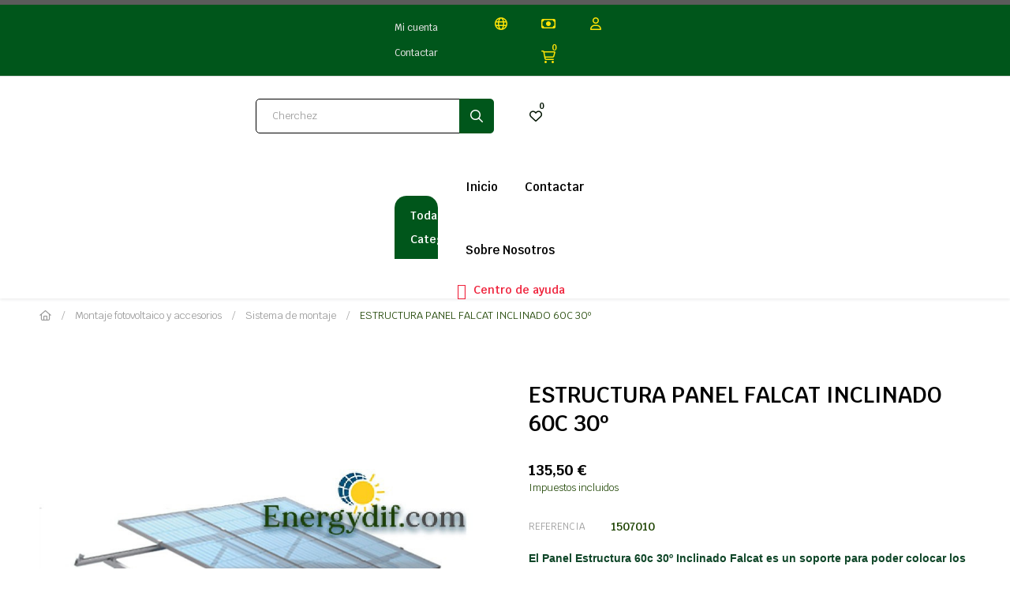

--- FILE ---
content_type: text/html; charset=utf-8
request_url: https://www.capaenergy.com/es/sistema-de-montaje/427-estructura-panel-falcat-inclinado-60c-30.html
body_size: 26674
content:
<!doctype html>
<html lang="es-ES"  class="" >

  <head>
    
      
  <meta charset="utf-8">


  <meta http-equiv="x-ua-compatible" content="ie=edge">



  <title>ESTRUCTURA PANEL FALCAT INCLINADO 60C 30º</title>
  
    
  
  <meta name="description" content="El Panel Estructura 60c 30º Inclinado Falcat es un soporte para poder colocar los paneles solares en una cubierta sin inclinación">
  <meta name="keywords" content="">
        <link rel="canonical" href="https://www.capaenergy.com/es/sistema-de-montaje/427-estructura-panel-falcat-inclinado-60c-30.html">
    
          <link rel="alternate" href="https://www.capaenergy.com/fr/systeme-de-montage/427-structure-panneau-falcat-incline-60c-30.html" hreflang="fr">
          <link rel="alternate" href="https://www.capaenergy.com/es/sistema-de-montaje/427-estructura-panel-falcat-inclinado-60c-30.html" hreflang="es">
          <link rel="alternate" href="https://www.capaenergy.com/de/befestigungssystem/427-strukturplatte-falcat-geneigt-60c-30.html" hreflang="de-de">
          <link rel="alternate" href="https://www.capaenergy.com/it/sistema-di-montaggio/427-struttura-pannello-falcat-inclinato-60c-30.html" hreflang="it-it">
          <link rel="alternate" href="https://www.capaenergy.com/en/systeme-de-montage/427-structure-panneau-falcat-incline-60c-30.html" hreflang="en-us">
      
  
  
    <script type="application/ld+json">
  {
    "@context": "https://schema.org",
    "@type": "Organization",
    "name" : "CAPAENERGY ENERGY DIFFUSION",
    "url" : "https://www.capaenergy.com/es/"
         ,"logo": {
        "@type": "ImageObject",
        "url":"https://www.capaenergy.com/img/logo-1706009926.jpg"
      }
      }
</script>

<script type="application/ld+json">
  {
    "@context": "https://schema.org",
    "@type": "WebPage",
    "isPartOf": {
      "@type": "WebSite",
      "url":  "https://www.capaenergy.com/es/",
      "name": "CAPAENERGY ENERGY DIFFUSION"
    },
    "name": "ESTRUCTURA PANEL FALCAT INCLINADO 60C 30º",
    "url":  "https://www.capaenergy.com/es/sistema-de-montaje/427-estructura-panel-falcat-inclinado-60c-30.html"
  }
</script>


  <script type="application/ld+json">
    {
      "@context": "https://schema.org",
      "@type": "BreadcrumbList",
      "itemListElement": [
                  {
            "@type": "ListItem",
            "position": 1,
            "name": "Casa",
            "item": "https://www.capaenergy.com/es/"
          },                  {
            "@type": "ListItem",
            "position": 2,
            "name": "Montaje fotovoltaico y accesorios",
            "item": "https://www.capaenergy.com/es/24-montaje-fotovoltaico-y-accesorios"
          },                  {
            "@type": "ListItem",
            "position": 3,
            "name": "Sistema de montaje",
            "item": "https://www.capaenergy.com/es/26-sistema-de-montaje"
          },                  {
            "@type": "ListItem",
            "position": 4,
            "name": "ESTRUCTURA PANEL FALCAT INCLINADO 60C 30º",
            "item": "https://www.capaenergy.com/es/sistema-de-montaje/427-estructura-panel-falcat-inclinado-60c-30.html"
          }              ]
    }
  </script>
  
  
  
      <script type="application/ld+json">
  {
    "@context": "https://schema.org/",
    "@type": "Product",
    "name": "ESTRUCTURA PANEL FALCAT INCLINADO 60C 30º",
    "description": "El Panel Estructura 60c 30º Inclinado Falcat es un soporte para poder colocar los paneles solares en una cubierta sin inclinación",
    "category": "Sistema de montaje",
    "image" :"https://www.capaenergy.com/1519-home_default/estructura-panel-falcat-inclinado-60c-30.jpg",    "sku": "1507010",
    "mpn": "1507010"
        ,
    "brand": {
      "@type": "Brand",
      "name": "CAPAENERGY ENERGY DIFFUSION"
    }
            ,
    "weight": {
        "@context": "https://schema.org",
        "@type": "QuantitativeValue",
        "value": "1.010000",
        "unitCode": "lb"
    }
        ,
    "offers": {
      "@type": "Offer",
      "priceCurrency": "EUR",
      "name": "ESTRUCTURA PANEL FALCAT INCLINADO 60C 30º",
      "price": "135.5",
      "url": "https://www.capaenergy.com/es/sistema-de-montaje/427-4090-estructura-panel-falcat-inclinado-60c-30.html#/343-estructura-1_panel",
      "priceValidUntil": "2026-02-10",
              "image": ["https://www.capaenergy.com/1519-large_default/estructura-panel-falcat-inclinado-60c-30.jpg"],
            "sku": "1507010",
      "mpn": "1507010",
                                              "availability": "https://schema.org/InStock",
      "seller": {
        "@type": "Organization",
        "name": "CAPAENERGY ENERGY DIFFUSION"
      }
    }
      }
</script>

  
  
    
  

  
    <meta property="og:title" content="ESTRUCTURA PANEL FALCAT INCLINADO 60C 30º" />
    <meta property="og:description" content="El Panel Estructura 60c 30º Inclinado Falcat es un soporte para poder colocar los paneles solares en una cubierta sin inclinación" />
    <meta property="og:url" content="https://www.capaenergy.com/es/sistema-de-montaje/427-estructura-panel-falcat-inclinado-60c-30.html" />
    <meta property="og:site_name" content="CAPAENERGY ENERGY DIFFUSION" />
        



  <meta name="viewport" content="width=device-width, initial-scale=1">



  <link rel="icon" type="image/vnd.microsoft.icon" href="https://www.capaenergy.com/img/favicon.ico?1706009926">
  <link rel="shortcut icon" type="image/x-icon" href="https://www.capaenergy.com/img/favicon.ico?1706009926">



    <link rel="stylesheet" href="/modules/ps_checkout/views/css/payments.css?version=8.5.0.5" type="text/css" media="all">
  <link rel="stylesheet" href="https://www.capaenergy.com/themes/do_partdo_elementor/assets/cache/theme-724e75195.css" type="text/css" media="all">




  

  <script type="text/javascript">
        var add_cart_error = "An error occurred while processing your request. Please try again";
        var ajaxsearch = "1";
        var buttoncompare_title_add = "Comparar";
        var buttoncompare_title_remove = "Eliminar de comparaci\u00f3n";
        var buttonwishlist_title_add = "Lista de deseos";
        var buttonwishlist_title_remove = "Sacar de la WishList";
        var cancel_rating_txt = "Cancel Rating";
        var comparator_max_item = 3;
        var compared_products = [];
        var disable_review_form_txt = "No existe un criterio para opinar de este producto o este lenguaje";
        var elementorFrontendConfig = {"environmentMode":{"edit":false,"wpPreview":true},"is_rtl":false,"breakpoints":{"xs":0,"sm":480,"md":768,"lg":1025,"xl":1440,"xxl":1600},"version":"1.1.3","urls":{"assets":"https:\/\/www.capaenergy.com\/modules\/leoelements\/assets\/"},"settings":{"general":{"elementor_global_image_lightbox":"yes","elementor_enable_lightbox_in_editor":"yes"}}};
        var enable_dropdown_defaultcart = 1;
        var enable_flycart_effect = 1;
        var enable_notification = 0;
        var height_cart_item = "100";
        var homeSize = {"width":280,"height":136};
        var isLogged = false;
        var leo_push = 0;
        var leo_search_url = "https:\/\/www.capaenergy.com\/es\/module\/leoproductsearch\/productsearch";
        var leo_token = "1c694aa0e4172d55fb2b11c3b9d1ad9a";
        var leoproductsearch_static_token = "1c694aa0e4172d55fb2b11c3b9d1ad9a";
        var leoproductsearch_token = "362447450ba3098c217b223b73eec865";
        var lf_is_gen_rtl = false;
        var lps_show_product_img = "1";
        var lps_show_product_price = true;
        var lql_ajax_url = "https:\/\/www.capaenergy.com\/es\/module\/leoquicklogin\/leocustomer";
        var lql_is_gen_rtl = false;
        var lql_module_dir = "\/modules\/leoquicklogin\/";
        var lql_myaccount_url = "https:\/\/www.capaenergy.com\/es\/mi-cuenta";
        var lql_redirect = "0";
        var minChars = "3";
        var number_cartitem_display = 3;
        var numpro_display = "100";
        var opLeoElements = {"ajax":"\/\/www.capaenergy.com\/es\/module\/leoelements\/ajax?token=362447450ba3098c217b223b73eec865","contact":"\/\/www.capaenergy.com\/es\/module\/leoelements\/contact","subscription":"\/\/www.capaenergy.com\/es\/module\/leoelements\/subscription","cart":"\/\/www.capaenergy.com\/es\/module\/leoelements\/cart","all_results_product":"View all product results","no_products":"No products found","languages":{"1":"https:\/\/www.capaenergy.com\/fr\/systeme-de-montage\/427-structure-panneau-falcat-incline-60c-30.html","2":"https:\/\/www.capaenergy.com\/es\/sistema-de-montaje\/427-estructura-panel-falcat-inclinado-60c-30.html","4":"https:\/\/www.capaenergy.com\/de\/befestigungssystem\/427-strukturplatte-falcat-geneigt-60c-30.html","5":"https:\/\/www.capaenergy.com\/it\/sistema-di-montaggio\/427-struttura-pannello-falcat-inclinato-60c-30.html","38":"https:\/\/www.capaenergy.com\/en\/systeme-de-montage\/427-structure-panneau-falcat-incline-60c-30.html","length":5},"currencies":{"1":"https:\/\/www.capaenergy.com\/es\/sistema-de-montaje\/427-estructura-panel-falcat-inclinado-60c-30.html?SubmitCurrency=1&id_currency=1","30":"https:\/\/www.capaenergy.com\/es\/sistema-de-montaje\/427-estructura-panel-falcat-inclinado-60c-30.html?SubmitCurrency=1&id_currency=30","length":2}};
        var opLeoElementsList = {"gridLeft":[{"name":"product_flags"},{"name":"product_thumbnail"},{"name":"code","code":"<div class=_APQUOT_btn-wapper_APQUOT_>"},{"name":"quickview"},{"name":"wishlist"},{"name":"compare"},{"name":"code","code":"<\/div>"}],"gridRight":[{"name":"code","code":"<div class=_APQUOT_hover-wapper_APQUOT_>"},{"name":"code","code":"{if isset($product.category_name) && isset($product.id_category_default)}<div class=_APQUOT_category-default_APQUOT_>_APENTER_{foreach from=Product::getProductCategoriesFull($product.id_product) item=cat}_APENTER_        {if (($cat.id_category) == ($product.id_category_default))}_APENTER_        <a href=_APQUOT_{$link->getCategoryLink({$cat.id_category})}_APQUOT_ title=_APQUOT_{$cat.name}_APQUOT_>{$cat.name}<\/a>_APENTER_        {\/if}_APENTER_{\/foreach}_APENTER_<\/div>{\/if}"},{"name":"product_name"},{"name":"product_price_and_shipping"},{"name":"code","code":"<\/div>"},{"name":"add_to_cart"}],"listing_product_mode":"grid","listing_product_column_module":"3","listing_product_column":"3","listing_product_largedevice":"3","listing_product_tablet":"2","listing_product_extrasmalldevice":"2","listing_product_mobile":"1","top_total":"1","top_sortby":"1","top_grid":"1","pg_count":"1","pg_type":"1","plist_load_more_product_img":"1","plist_load_more_product_img_option":"1","plist_load_multi_product_img":"0","plist_load_cdown":"0","lmobile_swipe":"0","class":"plist-salehub plist-rosaa"};
        var prestashop = {"cart":{"products":[],"totals":{"total":{"type":"total","label":"Total","amount":0,"value":"0,00\u00a0\u20ac"},"total_including_tax":{"type":"total","label":"Total (impuestos incl.)","amount":0,"value":"0,00\u00a0\u20ac"},"total_excluding_tax":{"type":"total","label":"Total (impuestos excl.)","amount":0,"value":"0,00\u00a0\u20ac"}},"subtotals":{"products":{"type":"products","label":"Subtotal","amount":0,"value":"0,00\u00a0\u20ac"},"discounts":null,"shipping":{"type":"shipping","label":"Transporte","amount":0,"value":""},"tax":null},"products_count":0,"summary_string":"0 art\u00edculos","vouchers":{"allowed":1,"added":[]},"discounts":[],"minimalPurchase":0,"minimalPurchaseRequired":""},"currency":{"id":1,"name":"Euro","iso_code":"EUR","iso_code_num":"978","sign":"\u20ac"},"customer":{"lastname":null,"firstname":null,"email":null,"birthday":null,"newsletter":null,"newsletter_date_add":null,"optin":null,"website":null,"company":null,"siret":null,"ape":null,"is_logged":false,"gender":{"type":null,"name":null},"addresses":[]},"country":{"id_zone":1,"id_currency":0,"call_prefix":34,"iso_code":"ES","active":"1","contains_states":"1","need_identification_number":"1","need_zip_code":"1","zip_code_format":"NNNNN","display_tax_label":"1","name":"Espagne","id":6},"language":{"name":"Espa\u00f1ol (Spanish)","iso_code":"es","locale":"es-ES","language_code":"es","active":"1","is_rtl":"0","date_format_lite":"d\/m\/Y","date_format_full":"d\/m\/Y H:i:s","id":2},"page":{"title":"","canonical":"https:\/\/www.capaenergy.com\/es\/sistema-de-montaje\/427-estructura-panel-falcat-inclinado-60c-30.html","meta":{"title":"ESTRUCTURA PANEL FALCAT INCLINADO 60C 30\u00ba","description":"El Panel Estructura 60c 30\u00ba Inclinado Falcat es un soporte para poder colocar los paneles solares en una cubierta sin inclinaci\u00f3n","keywords":null,"robots":"index"},"page_name":"product","body_classes":{"lang-es":true,"lang-rtl":false,"country-ES":true,"currency-EUR":true,"layout-full-width":true,"page-product":true,"tax-display-enabled":true,"page-customer-account":false,"product-id-427":true,"product-ESTRUCTURA PANEL FALCAT INCLINADO 60C 30\u00ba":true,"product-id-category-26":true,"product-id-manufacturer-0":true,"product-id-supplier-0":true,"product-available-for-order":true},"admin_notifications":[],"password-policy":{"feedbacks":{"0":"Muy d\u00e9bil","1":"D\u00e9bil","2":"Promedio","3":"Fuerte","4":"Muy fuerte","Straight rows of keys are easy to guess":"Una serie seguida de teclas de la misma fila es f\u00e1cil de adivinar","Short keyboard patterns are easy to guess":"Los patrones de teclado cortos son f\u00e1ciles de adivinar","Use a longer keyboard pattern with more turns":"Usa un patr\u00f3n de teclado m\u00e1s largo y con m\u00e1s giros","Repeats like \"aaa\" are easy to guess":"Las repeticiones como \u00abaaa\u00bb son f\u00e1ciles de adivinar","Repeats like \"abcabcabc\" are only slightly harder to guess than \"abc\"":"Las repeticiones como \"abcabcabc\" son solo un poco m\u00e1s dif\u00edciles de adivinar que \"abc\"","Sequences like abc or 6543 are easy to guess":"Las secuencias como \"abc\" o \"6543\" son f\u00e1ciles de adivinar","Recent years are easy to guess":"Los a\u00f1os recientes son f\u00e1ciles de adivinar","Dates are often easy to guess":"Las fechas suelen ser f\u00e1ciles de adivinar","This is a top-10 common password":"Esta es una de las 10 contrase\u00f1as m\u00e1s comunes","This is a top-100 common password":"Esta es una de las 100 contrase\u00f1as m\u00e1s comunes","This is a very common password":"Esta contrase\u00f1a es muy com\u00fan","This is similar to a commonly used password":"Esta contrase\u00f1a es similar a otras contrase\u00f1as muy usadas","A word by itself is easy to guess":"Una palabra que por s\u00ed misma es f\u00e1cil de adivinar","Names and surnames by themselves are easy to guess":"Los nombres y apellidos completos son f\u00e1ciles de adivinar","Common names and surnames are easy to guess":"Los nombres comunes y los apellidos son f\u00e1ciles de adivinar","Use a few words, avoid common phrases":"Usa varias palabras, evita frases comunes","No need for symbols, digits, or uppercase letters":"No se necesitan s\u00edmbolos, d\u00edgitos o letras may\u00fasculas","Avoid repeated words and characters":"Evita repetir palabras y caracteres","Avoid sequences":"Evita secuencias","Avoid recent years":"Evita a\u00f1os recientes","Avoid years that are associated with you":"Evita a\u00f1os que puedan asociarse contigo","Avoid dates and years that are associated with you":"Evita a\u00f1os y fechas que puedan asociarse contigo","Capitalization doesn't help very much":"Las may\u00fasculas no ayudan mucho","All-uppercase is almost as easy to guess as all-lowercase":"Todo en may\u00fasculas es casi tan f\u00e1cil de adivinar como en min\u00fasculas","Reversed words aren't much harder to guess":"Las palabras invertidas no son mucho m\u00e1s dif\u00edciles de adivinar","Predictable substitutions like '@' instead of 'a' don't help very much":"Las sustituciones predecibles como usar \"@\" en lugar de \"a\" no ayudan mucho","Add another word or two. Uncommon words are better.":"A\u00f1ade una o dos palabras m\u00e1s. Es mejor usar palabras poco habituales."}}},"shop":{"name":"CAPAENERGY ENERGY DIFFUSION","logo":"https:\/\/www.capaenergy.com\/img\/logo-1706009926.jpg","stores_icon":"https:\/\/www.capaenergy.com\/img\/logo_stores.png","favicon":"https:\/\/www.capaenergy.com\/img\/favicon.ico"},"core_js_public_path":"\/themes\/","urls":{"base_url":"https:\/\/www.capaenergy.com\/","current_url":"https:\/\/www.capaenergy.com\/es\/sistema-de-montaje\/427-estructura-panel-falcat-inclinado-60c-30.html","shop_domain_url":"https:\/\/www.capaenergy.com","img_ps_url":"https:\/\/www.capaenergy.com\/img\/","img_cat_url":"https:\/\/www.capaenergy.com\/img\/c\/","img_lang_url":"https:\/\/www.capaenergy.com\/img\/l\/","img_prod_url":"https:\/\/www.capaenergy.com\/img\/p\/","img_manu_url":"https:\/\/www.capaenergy.com\/img\/m\/","img_sup_url":"https:\/\/www.capaenergy.com\/img\/su\/","img_ship_url":"https:\/\/www.capaenergy.com\/img\/s\/","img_store_url":"https:\/\/www.capaenergy.com\/img\/st\/","img_col_url":"https:\/\/www.capaenergy.com\/img\/co\/","img_url":"https:\/\/www.capaenergy.com\/themes\/do_partdo_elementor\/assets\/img\/","css_url":"https:\/\/www.capaenergy.com\/themes\/do_partdo_elementor\/assets\/css\/","js_url":"https:\/\/www.capaenergy.com\/themes\/do_partdo_elementor\/assets\/js\/","pic_url":"https:\/\/www.capaenergy.com\/upload\/","theme_assets":"https:\/\/www.capaenergy.com\/themes\/do_partdo_elementor\/assets\/","theme_dir":"https:\/\/www.capaenergy.com\/home\/scootem\/capaenergy.com\/themes\/do_partdo_elementor\/","pages":{"address":"https:\/\/www.capaenergy.com\/es\/direccion","addresses":"https:\/\/www.capaenergy.com\/es\/direcciones","authentication":"https:\/\/www.capaenergy.com\/es\/inicio-sesion","manufacturer":"https:\/\/www.capaenergy.com\/es\/fabricantes","cart":"https:\/\/www.capaenergy.com\/es\/carrito","category":"https:\/\/www.capaenergy.com\/es\/index.php?controller=category","cms":"https:\/\/www.capaenergy.com\/es\/index.php?controller=cms","contact":"https:\/\/www.capaenergy.com\/es\/contactanos","discount":"https:\/\/www.capaenergy.com\/es\/descuento","guest_tracking":"https:\/\/www.capaenergy.com\/es\/seguimiento-cliente-no-registrado","history":"https:\/\/www.capaenergy.com\/es\/historial-compra","identity":"https:\/\/www.capaenergy.com\/es\/datos-personales","index":"https:\/\/www.capaenergy.com\/es\/","my_account":"https:\/\/www.capaenergy.com\/es\/mi-cuenta","order_confirmation":"https:\/\/www.capaenergy.com\/es\/confirmacion-pedido","order_detail":"https:\/\/www.capaenergy.com\/es\/index.php?controller=order-detail","order_follow":"https:\/\/www.capaenergy.com\/es\/seguimiento-pedido","order":"https:\/\/www.capaenergy.com\/es\/pedido","order_return":"https:\/\/www.capaenergy.com\/es\/index.php?controller=order-return","order_slip":"https:\/\/www.capaenergy.com\/es\/albaran","pagenotfound":"https:\/\/www.capaenergy.com\/es\/pagina-no-ecnontrada","password":"https:\/\/www.capaenergy.com\/es\/recuperacion-contrase\u00f1a","pdf_invoice":"https:\/\/www.capaenergy.com\/es\/index.php?controller=pdf-invoice","pdf_order_return":"https:\/\/www.capaenergy.com\/es\/index.php?controller=pdf-order-return","pdf_order_slip":"https:\/\/www.capaenergy.com\/es\/index.php?controller=pdf-order-slip","prices_drop":"https:\/\/www.capaenergy.com\/es\/bajamos-precios","product":"https:\/\/www.capaenergy.com\/es\/index.php?controller=product","registration":"https:\/\/www.capaenergy.com\/es\/index.php?controller=registration","search":"https:\/\/www.capaenergy.com\/es\/buscar","sitemap":"https:\/\/www.capaenergy.com\/es\/mapa-web","stores":"https:\/\/www.capaenergy.com\/es\/tiendas","supplier":"https:\/\/www.capaenergy.com\/es\/proveedor","new_products":"https:\/\/www.capaenergy.com\/es\/nuevos-productos","brands":"https:\/\/www.capaenergy.com\/es\/fabricantes","register":"https:\/\/www.capaenergy.com\/es\/index.php?controller=registration","order_login":"https:\/\/www.capaenergy.com\/es\/pedido?login=1"},"alternative_langs":{"fr":"https:\/\/www.capaenergy.com\/fr\/systeme-de-montage\/427-structure-panneau-falcat-incline-60c-30.html","es":"https:\/\/www.capaenergy.com\/es\/sistema-de-montaje\/427-estructura-panel-falcat-inclinado-60c-30.html","de-de":"https:\/\/www.capaenergy.com\/de\/befestigungssystem\/427-strukturplatte-falcat-geneigt-60c-30.html","it-it":"https:\/\/www.capaenergy.com\/it\/sistema-di-montaggio\/427-struttura-pannello-falcat-inclinato-60c-30.html","en-us":"https:\/\/www.capaenergy.com\/en\/systeme-de-montage\/427-structure-panneau-falcat-incline-60c-30.html"},"actions":{"logout":"https:\/\/www.capaenergy.com\/es\/?mylogout="},"no_picture_image":{"bySize":{"home_default":{"url":"https:\/\/www.capaenergy.com\/img\/p\/es-default-home_default.jpg","width":280,"height":136},"cart_default":{"url":"https:\/\/www.capaenergy.com\/img\/p\/es-default-cart_default.jpg","width":200,"height":244},"small_default":{"url":"https:\/\/www.capaenergy.com\/img\/p\/es-default-small_default.jpg","width":200,"height":244},"medium_default":{"url":"https:\/\/www.capaenergy.com\/img\/p\/es-default-medium_default.jpg","width":700,"height":700},"large_default":{"url":"https:\/\/www.capaenergy.com\/img\/p\/es-default-large_default.jpg","width":800,"height":800}},"small":{"url":"https:\/\/www.capaenergy.com\/img\/p\/es-default-home_default.jpg","width":280,"height":136},"medium":{"url":"https:\/\/www.capaenergy.com\/img\/p\/es-default-small_default.jpg","width":200,"height":244},"large":{"url":"https:\/\/www.capaenergy.com\/img\/p\/es-default-large_default.jpg","width":800,"height":800},"legend":""}},"configuration":{"display_taxes_label":true,"display_prices_tax_incl":true,"is_catalog":false,"show_prices":true,"opt_in":{"partner":true},"quantity_discount":{"type":"price","label":"Precio unitario"},"voucher_enabled":1,"return_enabled":0},"field_required":[],"breadcrumb":{"links":[{"title":"Casa","url":"https:\/\/www.capaenergy.com\/es\/"},{"title":"Montaje fotovoltaico y accesorios","url":"https:\/\/www.capaenergy.com\/es\/24-montaje-fotovoltaico-y-accesorios"},{"title":"Sistema de montaje","url":"https:\/\/www.capaenergy.com\/es\/26-sistema-de-montaje"},{"title":"ESTRUCTURA PANEL FALCAT INCLINADO 60C 30\u00ba","url":"https:\/\/www.capaenergy.com\/es\/sistema-de-montaje\/427-estructura-panel-falcat-inclinado-60c-30.html"}],"count":4},"link":{"protocol_link":"https:\/\/","protocol_content":"https:\/\/"},"time":1769445847,"static_token":"1c694aa0e4172d55fb2b11c3b9d1ad9a","token":"362447450ba3098c217b223b73eec865","debug":false};
        var productcompare_add = "El producto ha sido a\u00f1adido a la lista de comparaci\u00f3n";
        var productcompare_add_error = "An error occurred while adding. Please try again";
        var productcompare_max_item = "No se puede agregar m\u00e1s de 3 producto a la comparaci\u00f3n de productos";
        var productcompare_remove = "El producto se ha eliminado correctamente de la lista de comparaci\u00f3n";
        var productcompare_remove_error = "An error occurred while removing. Please try again";
        var productcompare_url = "https:\/\/www.capaenergy.com\/es\/module\/leofeature\/productscompare";
        var productcompare_viewlistcompare = "Ver la lista de comparaci\u00f3n";
        var ps_checkoutApplePayUrl = "https:\/\/www.capaenergy.com\/es\/module\/ps_checkout\/applepay?token=1c694aa0e4172d55fb2b11c3b9d1ad9a";
        var ps_checkoutAutoRenderDisabled = false;
        var ps_checkoutCancelUrl = "https:\/\/www.capaenergy.com\/es\/module\/ps_checkout\/cancel?token=1c694aa0e4172d55fb2b11c3b9d1ad9a";
        var ps_checkoutCardBrands = ["MASTERCARD","VISA","AMEX"];
        var ps_checkoutCardFundingSourceImg = "\/modules\/ps_checkout\/views\/img\/payment-cards.png";
        var ps_checkoutCardLogos = {"AMEX":"\/modules\/ps_checkout\/views\/img\/amex.svg","CB_NATIONALE":"\/modules\/ps_checkout\/views\/img\/cb.svg","DINERS":"\/modules\/ps_checkout\/views\/img\/diners.svg","DISCOVER":"\/modules\/ps_checkout\/views\/img\/discover.svg","JCB":"\/modules\/ps_checkout\/views\/img\/jcb.svg","MAESTRO":"\/modules\/ps_checkout\/views\/img\/maestro.svg","MASTERCARD":"\/modules\/ps_checkout\/views\/img\/mastercard.svg","UNIONPAY":"\/modules\/ps_checkout\/views\/img\/unionpay.svg","VISA":"\/modules\/ps_checkout\/views\/img\/visa.svg"};
        var ps_checkoutCartProductCount = 0;
        var ps_checkoutCheckUrl = "https:\/\/www.capaenergy.com\/es\/module\/ps_checkout\/check?token=1c694aa0e4172d55fb2b11c3b9d1ad9a";
        var ps_checkoutCheckoutTranslations = {"checkout.go.back.label":"Pagar","checkout.go.back.link.title":"Volver a la compra","checkout.card.payment":"Pago con tarjeta","checkout.page.heading":"Resumen del pedido","checkout.cart.empty":"Tu carrito est\u00e1 vac\u00edo.","checkout.page.subheading.card":"Tarjeta","checkout.page.subheading.paypal":"PayPal","checkout.payment.by.card":"Has elegido pagar con tarjeta.","checkout.payment.by.paypal":"Has elegido pagar con PayPal.","checkout.order.summary":"Este es un breve resumen de tu pedido:","checkout.order.amount.total":"El importe total del pedido es de","checkout.order.included.tax":"(IVA incluido)","checkout.order.confirm.label":"Haz clic en \"Confirmar mi pedido\" para confirmar el pedido.","checkout.payment.token.delete.modal.header":"\u00bfEliminar este m\u00e9todo de pago?","checkout.payment.token.delete.modal.content":"El siguiente m\u00e9todo de pago ser\u00e1 eliminado de tu cuenta:","checkout.payment.token.delete.modal.confirm-button":"Eliminar m\u00e9todo de pago","checkout.payment.loader.processing-request":"Por favor espera, estamos procesando tu solicitud","checkout.payment.others.link.label":"Otros m\u00e9todos de pago","checkout.payment.others.confirm.button.label":"Confirmar el pedido","checkout.form.error.label":"Se ha producido un error durante el pago. Vuelve a intentarlo o ponte en contacto con el servicio de asistencia.","loader-component.label.header":"\u00a1Gracias por tu compra!","loader-component.label.body":"Por favor, espera, estamos procesando tu pago","loader-component.label.body.longer":"Esto est\u00e1 tardando m\u00e1s de lo esperado. Por favor, espera\u2026","payment-method-logos.title":"Pagos 100% seguros","express-button.cart.separator":"o","express-button.checkout.express-checkout":"Compra r\u00e1pida","ok":"Ok","cancel":"Cancelar","paypal.hosted-fields.label.card-name":"Nombre del titular de la tarjeta","paypal.hosted-fields.placeholder.card-name":"Nombre del titular de la tarjeta","paypal.hosted-fields.label.card-number":"N\u00famero de tarjeta","paypal.hosted-fields.placeholder.card-number":"N\u00famero de tarjeta","paypal.hosted-fields.label.expiration-date":"Fecha de caducidad","paypal.hosted-fields.placeholder.expiration-date":"MM\/YY","paypal.hosted-fields.label.cvv":"CVC","paypal.hosted-fields.placeholder.cvv":"XXX","error.paypal-sdk":"No hay instancia del SDK de JavaScript de PayPal","error.google-pay-sdk":"No hay instancia del SDK de JavaScript de Google Pay","error.apple-pay-sdk":"No hay instancia del SDK de JavaScript de Apple Pay","error.google-pay.transaction-info":"Ocurri\u00f3 un error al obtener la informaci\u00f3n de la transacci\u00f3n de Google Pay","error.apple-pay.payment-request":"Ocurri\u00f3 un error al obtener la solicitud de pago de Apple Pay","error.paypal-sdk.contingency.cancel":"Autenticaci\u00f3n del titular de la tarjeta cancelada, por favor, elige otro m\u00e9todo de pago o int\u00e9ntalo de nuevo.","error.paypal-sdk.contingency.error":"Se ha producido un error en la autentificaci\u00f3n del titular de la tarjeta, por favor, elige otro m\u00e9todo de pago o int\u00e9ntalo de nuevo.","error.paypal-sdk.contingency.failure":"Autenticaci\u00f3n del titular de la tarjeta cancelada, por favor, elige otro m\u00e9todo de pago o int\u00e9ntalo de nuevo.","error.paypal-sdk.contingency.unknown":"Autenticaci\u00f3n del titular de la tarjeta no puede ser verificada, por favor, elige otro m\u00e9todo de pago o int\u00e9ntalo de nuevo.","APPLE_PAY_MERCHANT_SESSION_VALIDATION_ERROR":"No podemos procesar su pago con Apple Pay en este momento. Esto podr\u00eda deberse a un problema al verificar la configuraci\u00f3n de pago de este sitio web. Int\u00e9ntelo de nuevo m\u00e1s tarde o elija otro m\u00e9todo de pago.","APPROVE_APPLE_PAY_VALIDATION_ERROR":"Hemos encontrado un problema al procesar su pago con Apple Pay. Verifique los detalles de su pedido e int\u00e9ntelo de nuevo, o utilice otro m\u00e9todo de pago."};
        var ps_checkoutCheckoutUrl = "https:\/\/www.capaenergy.com\/es\/pedido";
        var ps_checkoutConfirmUrl = "https:\/\/www.capaenergy.com\/es\/confirmacion-pedido";
        var ps_checkoutCreateUrl = "https:\/\/www.capaenergy.com\/es\/module\/ps_checkout\/create?token=1c694aa0e4172d55fb2b11c3b9d1ad9a";
        var ps_checkoutCustomMarks = [];
        var ps_checkoutExpressCheckoutCartEnabled = false;
        var ps_checkoutExpressCheckoutOrderEnabled = false;
        var ps_checkoutExpressCheckoutProductEnabled = false;
        var ps_checkoutExpressCheckoutSelected = false;
        var ps_checkoutExpressCheckoutUrl = "https:\/\/www.capaenergy.com\/es\/module\/ps_checkout\/ExpressCheckout?token=1c694aa0e4172d55fb2b11c3b9d1ad9a";
        var ps_checkoutFundingSource = "paypal";
        var ps_checkoutFundingSourcesSorted = ["paypal","paylater","card","bancontact","eps","ideal","mybank","p24","blik"];
        var ps_checkoutGooglePayUrl = "https:\/\/www.capaenergy.com\/es\/module\/ps_checkout\/googlepay?token=1c694aa0e4172d55fb2b11c3b9d1ad9a";
        var ps_checkoutHostedFieldsContingencies = "SCA_WHEN_REQUIRED";
        var ps_checkoutHostedFieldsEnabled = true;
        var ps_checkoutIconsPath = "\/modules\/ps_checkout\/views\/img\/icons\/";
        var ps_checkoutLoaderImage = "\/modules\/ps_checkout\/views\/img\/loader.svg";
        var ps_checkoutPartnerAttributionId = "PrestaShop_Cart_PSXO_PSDownload";
        var ps_checkoutPayLaterCartPageButtonEnabled = true;
        var ps_checkoutPayLaterCategoryPageBannerEnabled = false;
        var ps_checkoutPayLaterHomePageBannerEnabled = false;
        var ps_checkoutPayLaterOrderPageBannerEnabled = false;
        var ps_checkoutPayLaterOrderPageButtonEnabled = true;
        var ps_checkoutPayLaterOrderPageMessageEnabled = false;
        var ps_checkoutPayLaterProductPageBannerEnabled = false;
        var ps_checkoutPayLaterProductPageButtonEnabled = true;
        var ps_checkoutPayLaterProductPageMessageEnabled = false;
        var ps_checkoutPayPalButtonConfiguration = "";
        var ps_checkoutPayPalEnvironment = "LIVE";
        var ps_checkoutPayPalOrderId = "";
        var ps_checkoutPayPalSdkConfig = {"clientId":"AXjYFXWyb4xJCErTUDiFkzL0Ulnn-bMm4fal4G-1nQXQ1ZQxp06fOuE7naKUXGkq2TZpYSiI9xXbs4eo","merchantId":"LWEMLWFSCUFGY","currency":"EUR","intent":"capture","commit":"false","vault":"false","integrationDate":"2022-14-06","dataPartnerAttributionId":"PrestaShop_Cart_PSXO_PSDownload","dataCspNonce":"","dataEnable3ds":"true","enableFunding":"paylater","components":"marks,funding-eligibility,buttons"};
        var ps_checkoutPayWithTranslations = {"paypal":"Pagar con PayPal","paylater":"Pagar en varios plazos con PayPal Pay Later","card":"Pagar con tarjeta - pagos 100% seguros","bancontact":"Pagar con Bancontact","eps":"Pagar con EPS","ideal":"Pagar con iDEAL","mybank":"Pagar con MyBank","p24":"Pagar con Przelewy24","blik":"Pagar con BLIK"};
        var ps_checkoutPaymentMethodLogosTitleImg = "\/modules\/ps_checkout\/views\/img\/icons\/lock_checkout.svg";
        var ps_checkoutPaymentUrl = "https:\/\/www.capaenergy.com\/es\/module\/ps_checkout\/payment?token=1c694aa0e4172d55fb2b11c3b9d1ad9a";
        var ps_checkoutRenderPaymentMethodLogos = true;
        var ps_checkoutValidateUrl = "https:\/\/www.capaenergy.com\/es\/module\/ps_checkout\/validate?token=1c694aa0e4172d55fb2b11c3b9d1ad9a";
        var ps_checkoutVaultUrl = "https:\/\/www.capaenergy.com\/es\/module\/ps_checkout\/vault?token=1c694aa0e4172d55fb2b11c3b9d1ad9a";
        var ps_checkoutVersion = "8.5.0.5";
        var psemailsubscription_subscription = "https:\/\/www.capaenergy.com\/es\/module\/ps_emailsubscription\/subscription";
        var review_error = "An error occurred while processing your request. Please try again";
        var show_popup = 1;
        var text_no_product = "Don't have products";
        var text_results_count = "results";
        var type_dropdown_defaultcart = "dropdown";
        var type_flycart_effect = "fade";
        var url_leoproductattribute = "https:\/\/www.capaenergy.com\/es\/module\/leofeature\/LeoProductAttribute";
        var use_leo_gallery = 0;
        var vncfc_fc_url = "https:\/\/www.capaenergy.com\/es\/module\/vatnumbercleaner\/vncfc?";
        var width_cart_item = "265";
        var wishlist_add = "El producto ha sido a\u00f1adido a su lista de deseos";
        var wishlist_cancel_txt = "Cancelar";
        var wishlist_confirm_del_txt = "Eliminar el elemento seleccionado?";
        var wishlist_del_default_txt = "No se puede eliminar por defecto deseos";
        var wishlist_email_txt = "Direcci\u00f3n de correo electr\u00f3nico";
        var wishlist_loggin_required = "Tienes que iniciar sesi\u00f3n para poder gestionar su lista de deseos";
        var wishlist_ok_txt = "De acuerdo";
        var wishlist_quantity_required = "Debe introducir una cantidad";
        var wishlist_remove = "El producto se retir\u00f3 con \u00e9xito de su Lista de deseos";
        var wishlist_reset_txt = "Reiniciar";
        var wishlist_send_txt = "Enviar";
        var wishlist_send_wishlist_txt = "Enviar lista de deseos";
        var wishlist_url = "https:\/\/www.capaenergy.com\/es\/module\/leofeature\/mywishlist";
        var wishlist_viewwishlist = "Ver su lista de deseos";
      </script>
<script type="text/javascript">
	var choosefile_text = "Elija el archivo";
	var turnoff_popup_text = "No mostrar este popup de nuevo";
	
	var size_item_quickview = 113;
	var style_scroll_quickview = 'vertical';
	
	var size_item_page = 113;
	var style_scroll_page = 'horizontal';
	
	var size_item_quickview_attr = 113;	
	var style_scroll_quickview_attr = 'vertical';
	
	var size_item_popup = 113;
	var style_scroll_popup = 'vertical';
</script>


  <script>
	/**
	 * List functions will run when document.ready()
	 */
	var ap_list_functions = [];
	/**
	 * List functions will run when window.load()
	 */
	var ap_list_functions_loaded = [];

	/**
	 * List functions will run when document.ready() for theme
	 */

	var products_list_functions = [];
</script>


 <style id="elementor-global">.elementor-widget-LeoBlockLink .linklist-menu li:not(:last-child):after{border-color:#707070;}.elementor-widget-heading.elementor-widget-heading .elementor-heading-title{color:#202020;}.elementor-widget-image .widget-image-caption{color:#707070;}.elementor-widget-text-editor{color:#707070;}.elementor-widget-text-editor a, .elementor-widget-text-editor p{color:inherit;}.elementor-widget-text-editor.elementor-drop-cap-view-stacked .elementor-drop-cap{background-color:#202020;}.elementor-widget-text-editor.elementor-drop-cap-view-framed .elementor-drop-cap, .elementor-widget-text-editor.elementor-drop-cap-view-default .elementor-drop-cap{color:#202020;border-color:#202020;}.elementor-widget-button a.elementor-button, .elementor-widget-button .elementor-button{background-color:#f6121c;}.elementor-widget-divider .elementor-divider-separator{border-top-color:#707070;}.elementor-widget-image-box .elementor-image-box-content .elementor-image-box-title{color:#202020;}.elementor-widget-image-box .elementor-image-box-content .elementor-image-box-description{color:#707070;}.elementor-widget-icon.elementor-view-stacked .elementor-icon{background-color:#202020;}.elementor-widget-icon.elementor-view-framed .elementor-icon, .elementor-widget-icon.elementor-view-default .elementor-icon{color:#202020;border-color:#202020;}.elementor-widget-icon.elementor-view-framed .elementor-icon, .elementor-widget-icon.elementor-view-default .elementor-icon svg{fill:#202020;}.elementor-widget-icon-box.elementor-view-stacked .elementor-icon{background-color:#202020;}.elementor-widget-icon-box.elementor-view-framed .elementor-icon, .elementor-widget-icon-box.elementor-view-default .elementor-icon{fill:#202020;color:#202020;border-color:#202020;}.elementor-widget-icon-box .elementor-icon-box-content .elementor-icon-box-title{color:#202020;}.elementor-widget-icon-box .elementor-icon-box-content .elementor-icon-box-description{color:#707070;}.elementor-widget-star-rating .elementor-star-rating__title{color:#707070;}.elementor-widget-icon-list .elementor-icon-list-item:not(:last-child):after{border-color:#707070;}.elementor-widget-icon-list .elementor-icon-list-icon i{color:#202020;}.elementor-widget-icon-list .elementor-icon-list-icon svg{fill:#202020;}.elementor-widget-icon-list .elementor-icon-list-text{color:#b7b4b4;}.elementor-widget-counter .elementor-counter-number-wrapper{color:#202020;}.elementor-widget-counter .elementor-counter-title{color:#b7b4b4;}.elementor-widget-progress .elementor-progress-wrapper .elementor-progress-bar{background-color:#202020;}.elementor-widget-progress .elementor-title{color:#202020;}.elementor-widget-testimonial .elementor-testimonial-content{color:#707070;}.elementor-widget-testimonial .elementor-testimonial-name{color:#202020;}.elementor-widget-testimonial .elementor-testimonial-job{color:#b7b4b4;}.elementor-widget-tabs .elementor-tab-title{color:#202020;}.elementor-widget-tabs .elementor-tab-title.elementor-active{color:#f6121c;}.elementor-widget-tabs .elementor-tab-content *{color:#707070;}.elementor-widget-accordion .elementor-accordion .elementor-tab-title{color:#202020;}.elementor-widget-accordion .elementor-accordion .elementor-tab-title.elementor-active{color:#f6121c;}.elementor-widget-accordion .elementor-accordion .elementor-tab-content{color:#707070;}.elementor-widget-toggle .elementor-toggle .elementor-tab-title{color:#202020;}.elementor-widget-toggle .elementor-toggle .elementor-tab-title.elementor-active{color:#f6121c;}.elementor-widget-toggle .elementor-toggle .elementor-tab-content{color:#707070;}.elementor-section.elementor-section-boxed > .elementor-container{max-width:300px;}</style><style id="elementor-post-40">.elementor-40 .elementor-element.elementor-element-f6572cf > .elementor-container > .elementor-row > .elementor-column > .elementor-column-wrap > .elementor-widget-wrap{align-content:center;align-items:center;}.elementor-40 .elementor-element.elementor-element-f6572cf:not(.elementor-motion-effects-element-type-background), .elementor-40 .elementor-element.elementor-element-f6572cf > .elementor-motion-effects-container > .elementor-motion-effects-layer{background-color:#00561b;}.elementor-40 .elementor-element.elementor-element-f6572cf{border-style:solid;border-width:6px 0px 0px 0px;border-color:#5b5b5b;transition:background 0.3s, border 0.3s, border-radius 0.3s, box-shadow 0.3s;padding:5px 0px 5px 0px;}.elementor-40 .elementor-element.elementor-element-f6572cf > .elementor-background-overlay{transition:background 0.3s, border-radius 0.3s, opacity 0.3s;}.elementor-40 .elementor-element.elementor-element-1812439 > .elementor-element-populated{padding:0px 10px 0px 10px;}.elementor-40 .elementor-element.elementor-element-d8d1f69 .list-items, .elementor-40 .elementor-element.elementor-element-d8d1f69 .list-items *{text-align:left;justify-content:left;}.elementor-40 .elementor-element.elementor-element-d8d1f69 .linklist-menu, .elementor-40 .elementor-element.elementor-element-d8d1f69 .linklist-menu *{color:#e2e2e2;}.elementor-40 .elementor-element.elementor-element-d8d1f69 .linklist-menu li{font-size:12px;font-weight:500;}.elementor-40 .elementor-element.elementor-element-83fde40.elementor-column > .elementor-column-wrap > .elementor-widget-wrap{justify-content:center;}.elementor-40 .elementor-element.elementor-element-83fde40.elementor-column > .elementor-column-wrap > .elementor-widget-wrap > .elementor-element{width:auto;}.elementor-40 .elementor-element.elementor-element-83fde40 > .elementor-column-wrap > .elementor-widget-wrap > .elementor-widget:not(.elementor-widget__width-auto):not(.elementor-widget__width-initial):not(:last-child):not(.elementor-absolute){margin-bottom:0px;}.elementor-40 .elementor-element.elementor-element-83fde40 > .elementor-element-populated{transition:background 0.3s, border 0.3s, border-radius 0.3s, box-shadow 0.3s;padding:0px 10px 0px 10px;}.elementor-40 .elementor-element.elementor-element-83fde40 > .elementor-element-populated > .elementor-background-overlay{transition:background 0.3s, border-radius 0.3s, opacity 0.3s;}.elementor-40 .elementor-element.elementor-element-75aa2fb > .elementor-widget-container{margin:0px 0px 0px 20px;}.elementor-40 .elementor-element.elementor-element-f4a91a1 > .elementor-widget-container{margin:0px 0px 0px 20px;}.elementor-40 .elementor-element.elementor-element-99fb8d7 > .elementor-widget-container{margin:0px 0px 0px 20px;}.elementor-40 .elementor-element.elementor-element-adb1e81 > .elementor-widget-container{margin:0px 0px 0px 20px;}@media(min-width:768px){.elementor-40 .elementor-element.elementor-element-1812439{width:29.846%;}.elementor-40 .elementor-element.elementor-element-83fde40{width:70.154%;}}</style><style id="elementor-post-41">.elementor-41 .elementor-element.elementor-element-060d64e > .elementor-container > .elementor-row > .elementor-column > .elementor-column-wrap > .elementor-widget-wrap{align-content:center;align-items:center;}.elementor-41 .elementor-element.elementor-element-060d64e{border-style:solid;border-width:1px 0px 0px 0px;border-color:#dddddd;transition:background 0.3s, border 0.3s, border-radius 0.3s, box-shadow 0.3s;}.elementor-41 .elementor-element.elementor-element-060d64e > .elementor-background-overlay{transition:background 0.3s, border-radius 0.3s, opacity 0.3s;}.elementor-41 .elementor-element.elementor-element-f6623a7.elementor-column > .elementor-column-wrap > .elementor-widget-wrap{justify-content:flex-start;}.elementor-41 .elementor-element.elementor-element-f6623a7.elementor-column > .elementor-column-wrap > .elementor-widget-wrap > .elementor-element{width:auto;}.elementor-41 .elementor-element.elementor-element-f6623a7 > .elementor-element-populated{padding:0px 10px 0px 0px;}.elementor-41 .elementor-element.elementor-element-8494128.elementor-column .elementor-column-wrap{align-items:center;}.elementor-41 .elementor-element.elementor-element-8494128.elementor-column > .elementor-column-wrap > .elementor-widget-wrap{align-content:center;justify-content:flex-end;}.elementor-41 .elementor-element.elementor-element-8494128.elementor-column > .elementor-column-wrap > .elementor-widget-wrap > .elementor-element{width:auto;}.elementor-41 .elementor-element.elementor-element-8494128 > .elementor-element-populated{padding:0px 10px 0px 10px;}.elementor-41 .elementor-element.elementor-element-926e190 > .elementor-widget-container{margin:0px 15px 0px 0px;}.elementor-41 .elementor-element.elementor-element-5d07280 > .elementor-container > .elementor-row > .elementor-column > .elementor-column-wrap > .elementor-widget-wrap{align-content:center;align-items:center;}.elementor-41 .elementor-element.elementor-element-5d07280{box-shadow:0px 2px 3px 0px rgba(33,37,41,0.07);}.elementor-41 .elementor-element.elementor-element-7b83df1 > .elementor-element-populated{padding:0px 10px 0px 10px;}.elementor-41 .elementor-element.elementor-element-46a5bfd.elementor-column > .elementor-column-wrap > .elementor-widget-wrap{justify-content:space-between;}.elementor-41 .elementor-element.elementor-element-46a5bfd.elementor-column > .elementor-column-wrap > .elementor-widget-wrap > .elementor-element{width:auto;}.elementor-41 .elementor-element.elementor-element-46a5bfd > .elementor-element-populated{padding:0px 10px 0px 10px;}.elementor-41 .elementor-element.elementor-element-1fc6d69.elementor-view-stacked .elementor-icon{background-color:#ef233c;}.elementor-41 .elementor-element.elementor-element-1fc6d69.elementor-view-framed .elementor-icon, .elementor-41 .elementor-element.elementor-element-1fc6d69.elementor-view-default .elementor-icon{fill:#ef233c;color:#ef233c;border-color:#ef233c;}body.lang-rtl .elementor-41 .elementor-element.elementor-element-1fc6d69.elementor-position-right .elementor-icon-box-icon{margin-right:5px;}body.lang-rtl .elementor-41 .elementor-element.elementor-element-1fc6d69.elementor-position-left .elementor-icon-box-icon{margin-left:5px;}body:not(.lang-rtl) .elementor-41 .elementor-element.elementor-element-1fc6d69.elementor-position-right .elementor-icon-box-icon{margin-left:5px;}body:not(.lang-rtl) .elementor-41 .elementor-element.elementor-element-1fc6d69.elementor-position-left .elementor-icon-box-icon{margin-right:5px;}.elementor-41 .elementor-element.elementor-element-1fc6d69.elementor-position-top .elementor-icon-box-icon{margin-bottom:5px;}.elementor-41 .elementor-element.elementor-element-1fc6d69 .elementor-icon{font-size:20px;}.elementor-41 .elementor-element.elementor-element-1fc6d69 .elementor-icon i{transform:rotate(0deg);}.elementor-41 .elementor-element.elementor-element-1fc6d69 .elementor-icon-box-title{margin-bottom:0px;}.elementor-41 .elementor-element.elementor-element-1fc6d69 .elementor-icon-box-content .elementor-icon-box-description{color:#ef233c;font-size:14px;font-weight:600;}.elementor-41 .elementor-element.elementor-element-88760db, .elementor-41 .elementor-element.elementor-element-88760db a, .elementor-41 .elementor-element.elementor-element-88760db p{font-size:12px;}.elementor-41 .elementor-element.elementor-element-88760db > .elementor-widget-container{margin:30px 0px 0px 0px;}@media(max-width:1024px){.elementor-41 .elementor-element.elementor-element-f6623a7 > .elementor-element-populated{padding:0px 10px 0px 10px;}.elementor-41 .elementor-element.elementor-element-926e190 > .elementor-widget-container{margin:0px 10px 0px 0px;}}@media(min-width:768px){.elementor-41 .elementor-element.elementor-element-f6623a7{width:26.154%;}.elementor-41 .elementor-element.elementor-element-8494128{width:26.769%;}.elementor-41 .elementor-element.elementor-element-175a0d3{width:47.073%;}.elementor-41 .elementor-element.elementor-element-7b83df1{width:25%;}.elementor-41 .elementor-element.elementor-element-46a5bfd{width:75%;}}@media(max-width:767px){.elementor-41 .elementor-element.elementor-element-f6623a7.elementor-column > .elementor-column-wrap > .elementor-widget-wrap{justify-content:center;}.elementor-41 .elementor-element.elementor-element-f6623a7.elementor-column > .elementor-column-wrap > .elementor-widget-wrap > .elementor-element{width:auto;}.elementor-41 .elementor-element.elementor-element-926e190 > .elementor-widget-container{margin:0px 0px 0px 0px;}}</style><style id="elementor-post-42">.elementor-42 .elementor-element.elementor-element-c907273.elementor-position-right .elementor-image-box-img{margin-left:15px;}.elementor-42 .elementor-element.elementor-element-c907273.elementor-position-left .elementor-image-box-img{margin-right:15px;}.elementor-42 .elementor-element.elementor-element-c907273.elementor-position-top .elementor-image-box-img{margin-bottom:15px;}.elementor-42 .elementor-element.elementor-element-c907273 .elementor-image-box-wrapper .elementor-image-box-img{width:86%;}.elementor-42 .elementor-element.elementor-element-c907273 .elementor-image-box-img img{transition-duration:0.3s;}.elementor-42 .elementor-element.elementor-element-9b187ff.elementor-position-right .elementor-image-box-img{margin-left:15px;}.elementor-42 .elementor-element.elementor-element-9b187ff.elementor-position-left .elementor-image-box-img{margin-right:15px;}.elementor-42 .elementor-element.elementor-element-9b187ff.elementor-position-top .elementor-image-box-img{margin-bottom:15px;}.elementor-42 .elementor-element.elementor-element-9b187ff .elementor-image-box-wrapper .elementor-image-box-img{width:85%;}.elementor-42 .elementor-element.elementor-element-9b187ff .elementor-image-box-img img{transition-duration:0.3s;}.elementor-42 .elementor-element.elementor-element-5ea9101{color:#252a36;}.elementor-42 .elementor-element.elementor-element-5ea9101 a, .elementor-42 .elementor-element.elementor-element-5ea9101 p{color:inherit;}.elementor-42 .elementor-element.elementor-element-e5241a2.elementor-widget-heading .elementor-heading-title{color:#00561b;}.elementor-42 .elementor-element.elementor-element-e5241a2 .elementor-heading-title{font-size:1em;line-height:3.7em;letter-spacing:-0.1px;text-shadow:-55px 0px 8px rgba(0,0,0,0.3);}.elementor-42 .elementor-element.elementor-element-e5241a2 > .elementor-widget-container{margin:0px 0px 0px 0px;padding:0px 0px 0px 0px;}.elementor-42 .elementor-element.elementor-element-e5241a2{z-index:0;width:auto;}.elementor-42 .elementor-element.elementor-element-4369d06 .elementor-image img{width:82%;}.elementor-42 .elementor-element.elementor-element-4369d06 > .elementor-widget-container{margin:0px 0px 0px 0px;padding:-19px -19px -19px -19px;}.elementor-42 .elementor-element.elementor-element-23f59e4.elementor-widget-heading .elementor-heading-title{color:#00561b;}.elementor-42 .elementor-element.elementor-element-23f59e4 .elementor-heading-title{font-size:1em;line-height:3.7em;letter-spacing:-0.1px;text-shadow:-55px 0px 8px rgba(0,0,0,0.3);}.elementor-42 .elementor-element.elementor-element-23f59e4 > .elementor-widget-container{margin:0px 0px 0px 0px;padding:0px 0px 0px 0px;}.elementor-42 .elementor-element.elementor-element-23f59e4{z-index:0;width:auto;}.elementor-42 .elementor-element.elementor-element-c936fb5 .elementor-image img{max-width:84%;}.elementor-42 .elementor-element.elementor-element-34520ee.elementor-widget-heading .elementor-heading-title{color:#00561b;}.elementor-42 .elementor-element.elementor-element-34520ee .elementor-heading-title{font-size:1em;line-height:3.7em;letter-spacing:-0.1px;text-shadow:-55px 0px 8px rgba(0,0,0,0.3);}.elementor-42 .elementor-element.elementor-element-34520ee > .elementor-widget-container{margin:0px 0px 0px 0px;padding:0px 0px 0px 0px;}.elementor-42 .elementor-element.elementor-element-34520ee{z-index:0;width:auto;}.elementor-42 .elementor-element.elementor-element-7a9e156 .elementor-image img{width:84%;}.elementor-42 .elementor-element.elementor-element-d7216fc.elementor-widget-heading .elementor-heading-title{color:#00561b;}.elementor-42 .elementor-element.elementor-element-d7216fc .elementor-heading-title{font-size:1em;line-height:3.7em;letter-spacing:-0.1px;text-shadow:-55px 0px 8px rgba(0,0,0,0.3);}.elementor-42 .elementor-element.elementor-element-d7216fc > .elementor-widget-container{margin:0px 0px 0px 0px;padding:0px 0px 0px 0px;}.elementor-42 .elementor-element.elementor-element-d7216fc{z-index:0;width:auto;}.elementor-42 .elementor-element.elementor-element-360f89b{color:#252a36;}.elementor-42 .elementor-element.elementor-element-360f89b a, .elementor-42 .elementor-element.elementor-element-360f89b p{color:inherit;}.elementor-42 .elementor-element.elementor-element-b7782de.elementor-widget-heading .elementor-heading-title{color:#00561b;}.elementor-42 .elementor-element.elementor-element-b7782de .elementor-heading-title{font-size:1em;line-height:3.7em;letter-spacing:-0.1px;text-shadow:-55px 0px 8px rgba(0,0,0,0.3);}.elementor-42 .elementor-element.elementor-element-b7782de > .elementor-widget-container{margin:0px 0px 0px 0px;padding:0px 0px 0px 0px;}.elementor-42 .elementor-element.elementor-element-b7782de{z-index:0;width:auto;}.elementor-42 .elementor-element.elementor-element-ea7e53c .elementor-image img{width:72%;}.elementor-42 .elementor-element.elementor-element-c854d24.elementor-widget-heading .elementor-heading-title{color:#00561b;}.elementor-42 .elementor-element.elementor-element-c854d24 .elementor-heading-title{font-size:1em;line-height:3.7em;letter-spacing:-0.1px;text-shadow:-55px 0px 8px rgba(0,0,0,0.3);}.elementor-42 .elementor-element.elementor-element-c854d24 > .elementor-widget-container{margin:0px 0px 0px 0px;padding:0px 0px 0px 0px;}.elementor-42 .elementor-element.elementor-element-c854d24{z-index:0;width:auto;}.elementor-42 .elementor-element.elementor-element-960b3ba .elementor-image img{max-width:77%;}.elementor-42 .elementor-element.elementor-element-8c4b8e1.elementor-widget-heading .elementor-heading-title{color:#00561b;}.elementor-42 .elementor-element.elementor-element-8c4b8e1 .elementor-heading-title{font-size:1em;line-height:3.7em;letter-spacing:-0.1px;text-shadow:-55px 0px 8px rgba(0,0,0,0.3);}.elementor-42 .elementor-element.elementor-element-8c4b8e1 > .elementor-widget-container{margin:0px 0px 0px 0px;padding:0px 0px 0px 0px;}.elementor-42 .elementor-element.elementor-element-8c4b8e1{z-index:0;width:auto;}.elementor-42 .elementor-element.elementor-element-60a0975 .elementor-image img{width:69%;}.elementor-42 .elementor-element.elementor-element-9edd9f9.elementor-widget-heading .elementor-heading-title{color:#00561b;}.elementor-42 .elementor-element.elementor-element-9edd9f9 .elementor-heading-title{font-size:1em;line-height:3.7em;letter-spacing:-0.1px;text-shadow:-55px 0px 8px rgba(0,0,0,0.3);}.elementor-42 .elementor-element.elementor-element-9edd9f9 > .elementor-widget-container{margin:0px 0px 0px 0px;padding:0px 0px 0px 0px;}.elementor-42 .elementor-element.elementor-element-9edd9f9{z-index:0;width:auto;}.elementor-42 .elementor-element.elementor-element-4fc3c7a{color:#252a36;}.elementor-42 .elementor-element.elementor-element-4fc3c7a a, .elementor-42 .elementor-element.elementor-element-4fc3c7a p{color:inherit;}.elementor-42 .elementor-element.elementor-element-7b4774b .elementor-LeoProductCarousel.grid .item{-ms-flex:0 0 calc(100%/4);flex:0 0 calc(100%/4);max-width:calc(100%/4);}.elementor-42 .elementor-element.elementor-element-7b4774b .slick-list{margin-left:calc(-30px/2);margin-right:calc(-30px/2);}.elementor-42 .elementor-element.elementor-element-7b4774b .item{padding-left:calc(30px/2);padding-right:calc(30px/2);}.elementor-42 .elementor-element.elementor-element-7b4774b{z-index:1;}.elementor-42 .elementor-element.elementor-element-3f5e87e{border-style:solid;border-width:1px 0px 0px 0px;border-color:#dddddd;transition:background 0.3s, border 0.3s, border-radius 0.3s, box-shadow 0.3s;padding:30px 0px 30px 0px;}.elementor-42 .elementor-element.elementor-element-3f5e87e > .elementor-background-overlay{transition:background 0.3s, border-radius 0.3s, opacity 0.3s;}.elementor-42 .elementor-element.elementor-element-5312c14.elementor-view-stacked .elementor-icon{background-color:#00561b;}.elementor-42 .elementor-element.elementor-element-5312c14.elementor-view-framed .elementor-icon, .elementor-42 .elementor-element.elementor-element-5312c14.elementor-view-default .elementor-icon{fill:#00561b;color:#00561b;border-color:#00561b;}.elementor-42 .elementor-element.elementor-element-5312c14.elementor-view-stacked .elementor-icon:hover{background-color:#26b765;}.elementor-42 .elementor-element.elementor-element-5312c14.elementor-view-framed .elementor-icon:hover, .elementor-42 .elementor-element.elementor-element-5312c14.elementor-view-default .elementor-icon:hover{fill:#26b765;color:#26b765;border-color:#26b765;}body.lang-rtl .elementor-42 .elementor-element.elementor-element-5312c14.elementor-position-right .elementor-icon-box-icon{margin-right:18px;}body.lang-rtl .elementor-42 .elementor-element.elementor-element-5312c14.elementor-position-left .elementor-icon-box-icon{margin-left:18px;}body:not(.lang-rtl) .elementor-42 .elementor-element.elementor-element-5312c14.elementor-position-right .elementor-icon-box-icon{margin-left:18px;}body:not(.lang-rtl) .elementor-42 .elementor-element.elementor-element-5312c14.elementor-position-left .elementor-icon-box-icon{margin-right:18px;}.elementor-42 .elementor-element.elementor-element-5312c14.elementor-position-top .elementor-icon-box-icon{margin-bottom:18px;}.elementor-42 .elementor-element.elementor-element-5312c14 .elementor-icon{font-size:65px;}.elementor-42 .elementor-element.elementor-element-5312c14 .elementor-icon i{transform:rotate(0deg);}.elementor-42 .elementor-element.elementor-element-5312c14 .elementor-icon-box-content .elementor-icon-box-title{color:#00561b;font-size:1.1em;}.elementor-42 .elementor-element.elementor-element-5312c14 .elementor-icon-box-content .elementor-icon-box-description{color:#02381c;}.elementor-42 .elementor-element.elementor-element-6722daa > .elementor-element-populated{color:#204605;}@media(max-width:1024px){.elementor-42 .elementor-element.elementor-element-7b4774b .elementor-LeoProductCarousel.grid .item{-ms-flex:0 0 calc(100%/2);flex:0 0 calc(100%/2);max-width:calc(100%/2);}.elementor-42 .elementor-element.elementor-element-7b4774b .slick-list{margin-left:calc(-20px/2);margin-right:calc(-20px/2);}.elementor-42 .elementor-element.elementor-element-7b4774b .item{padding-left:calc(20px/2);padding-right:calc(20px/2);}.elementor-42 .elementor-element.elementor-element-3f5e87e{padding:40px 0px 40px 0px;}}@media(min-width:768px){.elementor-42 .elementor-element.elementor-element-61212d1{width:49.538%;}.elementor-42 .elementor-element.elementor-element-980872f{width:50.462%;}}@media(max-width:767px){.elementor-42 .elementor-element.elementor-element-c907273 .elementor-image-box-img{margin-bottom:15px;}.elementor-42 .elementor-element.elementor-element-9b187ff .elementor-image-box-img{margin-bottom:15px;}.elementor-42 .elementor-element.elementor-element-7b4774b .elementor-LeoProductCarousel.grid .item{-ms-flex:0 0 calc(100%/1);flex:0 0 calc(100%/1);max-width:calc(100%/1);}.elementor-42 .elementor-element.elementor-element-7b4774b .slick-list{margin-left:calc(-20px/2);margin-right:calc(-20px/2);}.elementor-42 .elementor-element.elementor-element-7b4774b .item{padding-left:calc(20px/2);padding-right:calc(20px/2);}}</style><style id="elementor-post-36">.elementor-36 .elementor-element.elementor-element-dde3308:not(.elementor-motion-effects-element-type-background), .elementor-36 .elementor-element.elementor-element-dde3308 > .elementor-motion-effects-container > .elementor-motion-effects-layer{background-color:#ebc410;}.elementor-36 .elementor-element.elementor-element-dde3308{transition:background 0.3s, border 0.3s, border-radius 0.3s, box-shadow 0.3s;padding:20px 20px 20px 20px;}.elementor-36 .elementor-element.elementor-element-dde3308 > .elementor-background-overlay{transition:background 0.3s, border-radius 0.3s, opacity 0.3s;}.elementor-36 .elementor-element.elementor-element-5319395 > .elementor-widget-container{margin:-10px -10px -10px -10px;}.elementor-36 .elementor-element.elementor-element-a7e7293 > .elementor-widget-container{margin:0px 0px 0px 0px;padding:-11px -11px -11px -11px;}.elementor-36 .elementor-element.elementor-element-65a7a60 > .elementor-widget-container{margin:-1px -1px -1px -1px;}.elementor-36 .elementor-element.elementor-element-65c40bf > .elementor-widget-container{margin:-5px -5px -5px -5px;}.elementor-36 .elementor-element.elementor-element-3348512 > .elementor-container > .elementor-row > .elementor-column > .elementor-column-wrap > .elementor-widget-wrap{align-content:center;align-items:center;}.elementor-36 .elementor-element.elementor-element-3348512:not(.elementor-motion-effects-element-type-background), .elementor-36 .elementor-element.elementor-element-3348512 > .elementor-motion-effects-container > .elementor-motion-effects-layer{background-color:#204605;}.elementor-36 .elementor-element.elementor-element-3348512{transition:background 0.3s, border 0.3s, border-radius 0.3s, box-shadow 0.3s;padding:26px 0px 0px 0px;}.elementor-36 .elementor-element.elementor-element-3348512 > .elementor-background-overlay{transition:background 0.3s, border-radius 0.3s, opacity 0.3s;}.elementor-36 .elementor-element.elementor-element-416f586:not(.elementor-motion-effects-element-type-background) > .elementor-element-populated, .elementor-36 .elementor-element.elementor-element-416f586 > .elementor-column-wrap > .elementor-motion-effects-container > .elementor-motion-effects-layer{background-color:#204605;}.elementor-36 .elementor-element.elementor-element-416f586 > .elementor-element-populated{transition:background 0.3s, border 0.3s, border-radius 0.3s, box-shadow 0.3s;}.elementor-36 .elementor-element.elementor-element-416f586 > .elementor-element-populated > .elementor-background-overlay{transition:background 0.3s, border-radius 0.3s, opacity 0.3s;}.elementor-36 .elementor-element.elementor-element-70f4568{text-align:left;}.elementor-36 .elementor-element.elementor-element-4b905d3.elementor-column > .elementor-column-wrap > .elementor-widget-wrap{justify-content:space-between;}.elementor-36 .elementor-element.elementor-element-4b905d3.elementor-column > .elementor-column-wrap > .elementor-widget-wrap > .elementor-element{width:auto;}.elementor-36 .elementor-element.elementor-element-4b905d3 > .elementor-column-wrap > .elementor-widget-wrap > .elementor-widget:not(.elementor-widget__width-auto):not(.elementor-widget__width-initial):not(:last-child):not(.elementor-absolute){margin-bottom:0px;}.elementor-36 .elementor-element.elementor-element-4b905d3:not(.elementor-motion-effects-element-type-background) > .elementor-element-populated, .elementor-36 .elementor-element.elementor-element-4b905d3 > .elementor-column-wrap > .elementor-motion-effects-container > .elementor-motion-effects-layer{background-color:#204605;}.elementor-36 .elementor-element.elementor-element-4b905d3 > .elementor-element-populated{transition:background 0.3s, border 0.3s, border-radius 0.3s, box-shadow 0.3s;padding:10px 90px 10px 10px;}.elementor-36 .elementor-element.elementor-element-4b905d3 > .elementor-element-populated > .elementor-background-overlay{transition:background 0.3s, border-radius 0.3s, opacity 0.3s;}.elementor-36 .elementor-element.elementor-element-715101b .title_block{text-align:left;margin-bottom:24px;font-size:12px;letter-spacing:2px;}.elementor-36 .elementor-element.elementor-element-715101b .title_block, .elementor-36 .elementor-element.elementor-element-715101b .title_block *{color:#ffffff;}.elementor-36 .elementor-element.elementor-element-715101b .list-items, .elementor-36 .elementor-element.elementor-element-715101b .list-items *{text-align:left;justify-content:left;}.elementor-36 .elementor-element.elementor-element-715101b .linklist-menu, .elementor-36 .elementor-element.elementor-element-715101b .linklist-menu *{color:#ffffff;}.elementor-36 .elementor-element.elementor-element-715101b > .elementor-widget-container{margin:2px 2px 2px 2px;padding:0px 0px 0px 0px;}.elementor-36 .elementor-element.elementor-element-9b7eb2c .title_block{text-align:left;margin-bottom:10px;font-size:12px;letter-spacing:2px;}.elementor-36 .elementor-element.elementor-element-9b7eb2c .title_block, .elementor-36 .elementor-element.elementor-element-9b7eb2c .title_block *{color:#ffffff;}.elementor-36 .elementor-element.elementor-element-9b7eb2c .list-items, .elementor-36 .elementor-element.elementor-element-9b7eb2c .list-items *{text-align:left;justify-content:left;}.elementor-36 .elementor-element.elementor-element-9b7eb2c .linklist-menu, .elementor-36 .elementor-element.elementor-element-9b7eb2c .linklist-menu *{color:#ffffff;}.elementor-36 .elementor-element.elementor-element-f06dad0 > .elementor-container > .elementor-row > .elementor-column > .elementor-column-wrap > .elementor-widget-wrap{align-content:center;align-items:center;}.elementor-36 .elementor-element.elementor-element-f06dad0:not(.elementor-motion-effects-element-type-background), .elementor-36 .elementor-element.elementor-element-f06dad0 > .elementor-motion-effects-container > .elementor-motion-effects-layer{background-color:#204605;}.elementor-36 .elementor-element.elementor-element-f06dad0{transition:background 0.3s, border 0.3s, border-radius 0.3s, box-shadow 0.3s;padding:0px 10px 10px 10px;}.elementor-36 .elementor-element.elementor-element-f06dad0 > .elementor-background-overlay{transition:background 0.3s, border-radius 0.3s, opacity 0.3s;}.elementor-36 .elementor-element.elementor-element-3cc2edf > .elementor-element-populated{border-style:solid;border-width:1px 0px 0px 0px;border-color:#dddddd;transition:background 0.3s, border 0.3s, border-radius 0.3s, box-shadow 0.3s;padding:20px 10px 10px 10px;}.elementor-36 .elementor-element.elementor-element-3cc2edf > .elementor-element-populated, .elementor-36 .elementor-element.elementor-element-3cc2edf > .elementor-element-populated > .elementor-background-overlay{border-radius:0px 0px 0px 0px;}.elementor-36 .elementor-element.elementor-element-3cc2edf > .elementor-element-populated > .elementor-background-overlay{transition:background 0.3s, border-radius 0.3s, opacity 0.3s;}.elementor-36 .elementor-element.elementor-element-42c5d78{color:#000000;}.elementor-36 .elementor-element.elementor-element-42c5d78 a, .elementor-36 .elementor-element.elementor-element-42c5d78 p{color:inherit;}.elementor-36 .elementor-element.elementor-element-42c5d78, .elementor-36 .elementor-element.elementor-element-42c5d78 a, .elementor-36 .elementor-element.elementor-element-42c5d78 p{font-size:0.95em;}.elementor-36 .elementor-element.elementor-element-42c5d78 > .elementor-widget-container{padding:10px 0px 10px 0px;}.elementor-36 .elementor-element.elementor-element-02676bf > .elementor-element-populated{border-style:solid;border-width:1px 0px 0px 0px;border-color:#dddddd;padding:20px 10px 10px 10px;}.elementor-36 .elementor-element.elementor-element-9a447f8{text-align:right;}.elementor-36 .elementor-element.elementor-element-9a447f8 .elementor-image img{width:482px;}@media(max-width:1024px){.elementor-36 .elementor-element.elementor-element-3348512{padding:0px 10px 40px 10px;}.elementor-36 .elementor-element.elementor-element-416f586 > .elementor-element-populated{padding:10px 10px 30px 10px;}.elementor-36 .elementor-element.elementor-element-4b905d3 > .elementor-element-populated{padding:10px 50px 10px 10px;}.elementor-36 .elementor-element.elementor-element-f06dad0{padding:0px 10px 0px 10px;}}@media(max-width:767px){.elementor-36 .elementor-element.elementor-element-4b905d3 > .elementor-element-populated{padding:0px 10px 0px 10px;}.elementor-36 .elementor-element.elementor-element-715101b .title_block{margin-bottom:0px;}.elementor-36 .elementor-element.elementor-element-9b7eb2c .title_block{margin-bottom:0px;}.elementor-36 .elementor-element.elementor-element-f06dad0{padding:0px 20px 30px 20px;}.elementor-36 .elementor-element.elementor-element-3cc2edf > .elementor-element-populated{padding:20px 0px 0px 0px;}.elementor-36 .elementor-element.elementor-element-02676bf.elementor-column > .elementor-column-wrap > .elementor-widget-wrap{justify-content:center;}.elementor-36 .elementor-element.elementor-element-02676bf.elementor-column > .elementor-column-wrap > .elementor-widget-wrap > .elementor-element{width:auto;}.elementor-36 .elementor-element.elementor-element-02676bf > .elementor-element-populated{padding:0px 0px 0px 0px;}.elementor-36 .elementor-element.elementor-element-9a447f8{text-align:center;}}@media(min-width:768px){.elementor-36 .elementor-element.elementor-element-35747aa{width:10.308%;}.elementor-36 .elementor-element.elementor-element-cb53dd0{width:36.587%;}.elementor-36 .elementor-element.elementor-element-e1aecc5{width:3.643%;}.elementor-36 .elementor-element.elementor-element-70acb18{width:29.462%;}.elementor-36 .elementor-element.elementor-element-416f586{width:16%;}.elementor-36 .elementor-element.elementor-element-4b905d3{width:16.615%;}.elementor-36 .elementor-element.elementor-element-c402ae2{width:24.538%;}.elementor-36 .elementor-element.elementor-element-dbdad3f{width:42.847%;}}@media(max-width:1024px) and (min-width:768px){.elementor-36 .elementor-element.elementor-element-416f586{width:100%;}.elementor-36 .elementor-element.elementor-element-4b905d3{width:50%;}}</style><script type="text/javascript">
	
	var FancyboxI18nClose = "Cerrar";
	var FancyboxI18nNext = "Siguiente";
	var FancyboxI18nPrev = "Anterior";
	var current_link = "http://www.capaenergy.com/es/";		
	var currentURL = window.location;
	currentURL = String(currentURL);
	currentURL = currentURL.replace("https://","").replace("http://","").replace("www.","").replace( /#\w*/, "" );
	current_link = current_link.replace("https://","").replace("http://","").replace("www.","");
	var text_warning_select_txt = "Por favor seleccione uno de quitar?";
	var text_confirm_remove_txt = "¿Seguro para eliminar fila de pie?";
	var close_bt_txt = "Cerrar";
	var list_menu = [];
	var list_menu_tmp = {};
	var list_tab = [];
	var isHomeMenu = 0;
	
</script>


    
  <meta property="og:type" content="product">
      <meta property="og:image" content="https://www.capaenergy.com/1519-large_default/estructura-panel-falcat-inclinado-60c-30.jpg">
  
      <meta property="product:pretax_price:amount" content="111.983471">
    <meta property="product:pretax_price:currency" content="EUR">
    <meta property="product:price:amount" content="135.5">
    <meta property="product:price:currency" content="EUR">
      <meta property="product:weight:value" content="1.010000">
  <meta property="product:weight:units" content="lb">
  
  </head>

  <body id="product" class="lang-es country-es currency-eur layout-full-width page-product tax-display-enabled product-id-427 product-estructura-panel-falcat-inclinado-60c-30 product-id-category-26 product-id-manufacturer-0 product-id-supplier-0 product-available-for-order fullwidth">

    
      
    

    <main id="page">
      
              

      <header id="header">
        
          
  <div class="header-banner">
            <div class="inner"></div>
      </div>


  <nav class="header-nav">
    <div class="topnav">
              <div class="inner"></div>
          </div>
    <div class="bottomnav">
              <div class="inner">			<div data-elementor-type="post" data-elementor-id="40" class="elementor elementor-40" data-elementor-settings="[]">
							<div class="elementor-inner">
					<div class="elementor-section-wrap">
								<section class="elementor-element elementor-element-f6572cf elementor-section-content-middle elementor-section-boxed elementor-section-height-default elementor-section-height-inner-default elementor-section elementor-top-section" data-id="f6572cf" data-element_type="section" data-settings="{&quot;background_background&quot;:&quot;classic&quot;}">
						<div class="elementor-container elementor-column-gap-no">
				<div class="elementor-row">
				<div class="elementor-element elementor-element-1812439 elementor-column elementor-col-50 elementor-top-column" data-id="1812439" data-element_type="column">
			<div class="elementor-column-wrap  elementor-element-populated">
					<div class="elementor-widget-wrap">
				<div class="elementor-element elementor-element-d8d1f69 LeoBlockLink-toggle-none elementor-widget elementor-widget-LeoBlockLink" data-id="d8d1f69" data-element_type="widget" data-widget_type="LeoBlockLink.default">
				<div class="elementor-widget-container">
			<div class="LeoBlockLink">
	<div class="linklist-toggle h6" data-toggle="linklist-widget">
							<span class="icon-toggle fa fa-angle-down"></span>
                        
			</div>
        
                                
                        
	<div class="linklist-menu">
                            <ul class="list-items horizontal">
                                                                <li class="list-item horizontal">
                                <a class='item-text' href="https://www.capaenergy.com/es/mi-cuenta"
                                                                                                            >
                                    Mi cuenta
                                </a>
                            </li>
                                                                                    <li class="list-item horizontal">
                                <a class='item-text' href="https://www.capaenergy.com/es/contactanos"
                                                                                                            >
                                    Contactar
                                </a>
                            </li>
                                                    </ul>
            	</div>
</div>
		</div>
				</div>
						</div>
			</div>
		</div>
				<div class="elementor-element elementor-element-83fde40 elementor-column elementor-col-50 elementor-top-column" data-id="83fde40" data-element_type="column">
			<div class="elementor-column-wrap  elementor-element-populated">
					<div class="elementor-widget-wrap">
				<div class="elementor-element elementor-element-75aa2fb skin3 height40 title-600 fz-12 elementor-widget elementor-widget-LeoModule" data-id="75aa2fb" data-element_type="widget" data-widget_type="LeoModule.default">
				<div class="elementor-widget-container">
			<div id="_desktop_language_selector" class="popup-over">
  <div class="language-selector dropdown js-dropdown">
    <p data-toggle="dropdown" class="popup-title" aria-haspopup="true" aria-expanded="false">
      <i class="fa-regular fa-globe"></i>
      <span class="cus-text">Español</span>
      <span class="hidden cus-sign">
        <span class="cus-name">
                                            es                                                                                    </span>
      </span>
      <i class="fa-regular fa-chevron-down"></i>
    </p>
    <ul class="popup-content dropdown-menu">
              <li >
          <a href="https://www.capaenergy.com/fr/systeme-de-montage/427-structure-panneau-falcat-incline-60c-30.html" data-iso-code="fr">Français</a>
        </li>
              <li  class="current" >
          <a href="https://www.capaenergy.com/es/sistema-de-montaje/427-estructura-panel-falcat-inclinado-60c-30.html" data-iso-code="es">Español</a>
        </li>
              <li >
          <a href="https://www.capaenergy.com/de/befestigungssystem/427-strukturplatte-falcat-geneigt-60c-30.html" data-iso-code="de">Deutsch</a>
        </li>
              <li >
          <a href="https://www.capaenergy.com/it/sistema-di-montaggio/427-struttura-pannello-falcat-inclinato-60c-30.html" data-iso-code="it">Italiano</a>
        </li>
              <li >
          <a href="https://www.capaenergy.com/en/systeme-de-montage/427-structure-panneau-falcat-incline-60c-30.html" data-iso-code="en">English</a>
        </li>
          </ul>
  </div>
</div>
		</div>
				</div>
				<div class="elementor-element elementor-element-f4a91a1 skin3 height40 title-600 fz-12 elementor-widget elementor-widget-LeoModule" data-id="f4a91a1" data-element_type="widget" data-widget_type="LeoModule.default">
				<div class="elementor-widget-container">
			<div id="_desktop_currency_selector" class="popup-over">
  <div class="currency-selector dropdown js-dropdown">
    <p data-toggle="dropdown" class="popup-title" aria-haspopup="true" aria-expanded="false">
      <i class="fa-regular fa-money-bill"></i>      
      <span class="cus-text">EUR €</span>
      <span class="hidden cus-sign">
        <span class="cus-icon">€</span>
        <span class="cus-name">EUR</span>
      </span>
      <i class="fa-regular fa-chevron-down"></i>
    </p>
    <ul class="dropdown-menu popup-content">
              <li  class="current" >
          <a title="Euro" rel="nofollow" href="https://www.capaenergy.com/es/sistema-de-montaje/427-estructura-panel-falcat-inclinado-60c-30.html?SubmitCurrency=1&amp;id_currency=1">EUR €</a>
        </li>
              <li >
          <a title="Dollar des États-Unis" rel="nofollow" href="https://www.capaenergy.com/es/sistema-de-montaje/427-estructura-panel-falcat-inclinado-60c-30.html?SubmitCurrency=1&amp;id_currency=30">USD $</a>
        </li>
          </ul>
  </div>
</div>
		</div>
				</div>
				<div class="elementor-element elementor-element-99fb8d7 skin3 height40 title-600 fz-12 elementor-widget elementor-widget-LeoModule" data-id="99fb8d7" data-element_type="widget" data-widget_type="LeoModule.default">
				<div class="elementor-widget-container">
			<div id="_desktop_userinfo_selector" class="popup-over">
  <div class="userinfo-selector dropdown js-dropdown">
    <p data-toggle="dropdown" class="popup-title" aria-haspopup="true" aria-expanded="false">
      <i class="fa-regular fa-user"></i>
      <span class="cus-text">Cuenta</span>
      <i class="fa-regular fa-chevron-down"></i>
    </p>
    <ul class="popup-content dropdown-menu">
                			<li>
  				<a
  				class="signin leo-quicklogin"
  				data-enable-sociallogin="enable"
  				data-type="popup"
  				data-layout="login"
  				href="javascript:void(0)"
  				title="Acceda a su cuenta de cliente"
  				rel="nofollow"
  				>
  					<i class="fa-regular fa-right-to-bracket"></i><span>Registrarse</span>
  				</a>
  			</li>
  			<li>
  				<a
  				class="register leo-quicklogin"
  				data-enable-sociallogin="enable"
  				data-type="popup"
  				data-layout="register"
  				href="javascript:void(0)"
  				title="Acceda a su cuenta de cliente"
  				rel="nofollow"
  				>
  					<i class="fa-regular fa-user-plus"></i><span>Register</span>
  				</a>
  			</li>
  			        	      <li>
        <a
          class="ap-btn-wishlist"
          href="//www.capaenergy.com/es/module/leofeature/mywishlist"
          title="Lista de deseos"
          rel="nofollow"
        >
          <i class="fa-regular fa-heart"></i><span>Lista de deseos</span>
  		<span class="ap-total-wishlist ap-total"></span>
        </a>
      </li>
  	  	  	<li>
        <a
          class="ap-btn-compare"
          href="//www.capaenergy.com/es/module/leofeature/productscompare"
          title="Comparar"
          rel="nofollow"
        >
          <i class="fa-regular fa-arrows-repeat"></i><span>Comparar</span>
  		<span class="ap-total-compare ap-total"></span>
        </a>
      </li>
  	      <li>
        <a
          class="checkout"
          href="//www.capaenergy.com/es/carrito?action=show"
          title="Revisa"
          rel="nofollow"
        >
          <i class="fa-regular fa-bag-shopping"></i><span>Revisa</span>
        </a>
      </li>
    </ul>
  </div>
</div>
		</div>
				</div>
				<div class="elementor-element elementor-element-adb1e81 skin3 height40 title-600 fz-12 elementor-widget elementor-widget-LeoModule" data-id="adb1e81" data-element_type="widget" data-widget_type="LeoModule.default">
				<div class="elementor-widget-container">
			<div id="_desktop_cart">
  <div class="blockcart cart-preview leo-blockcart show-leo-loading  inactive" 
 data-refresh-url="//www.capaenergy.com/es/module/ps_shoppingcart/ajax" >
    <div class="header">
              <i class="fa-regular fa-bag-shopping"></i>
        <span class="cart-title">My Cart</span>
        <span class="cart-products-count">0</span>
          </div>
  </div>
</div>
		</div>
				</div>
						</div>
			</div>
		</div>
						</div>
			</div>
		</section>
							</div>
				</div>
					</div>
		
</div>
          </div>
  </nav>


  <div class="header-top">
          <div class="inner">			<div data-elementor-type="post" data-elementor-id="41" class="elementor elementor-41" data-elementor-settings="[]">
							<div class="elementor-inner">
					<div class="elementor-section-wrap">
								<section class="elementor-element elementor-element-060d64e elementor-section-content-middle elementor-section-boxed elementor-section-height-default elementor-section-height-inner-default elementor-section elementor-top-section" data-id="060d64e" data-element_type="section">
						<div class="elementor-container elementor-column-gap-default">
				<div class="elementor-row">
				<div class="elementor-element elementor-element-f6623a7 elementor-column elementor-col-33 elementor-top-column" data-id="f6623a7" data-element_type="column">
			<div class="elementor-column-wrap  elementor-element-populated">
					<div class="elementor-widget-wrap">
				<div class="elementor-element elementor-element-729fe82 elementor-widget elementor-widget-LeoGenCode" data-id="729fe82" data-element_type="widget" data-widget_type="LeoGenCode.default">
				<div class="elementor-widget-container">
			<div class="h-logo">
    <a href="https://www.capaenergy.com/es/">
        <img class="img-fluid" src="https://www.capaenergy.com/img/logo-1706009926.jpg" alt="CAPAENERGY ENERGY DIFFUSION">
    </a>
</div>		</div>
				</div>
						</div>
			</div>
		</div>
				<div class="elementor-element elementor-element-8494128 elementor-column elementor-col-33 elementor-top-column" data-id="8494128" data-element_type="column">
			<div class="elementor-column-wrap  elementor-element-populated">
					<div class="elementor-widget-wrap">
				<div class="elementor-element elementor-element-926e190 skin2 flex-auto elementor-widget elementor-widget-LeoModule" data-id="926e190" data-element_type="widget" data-widget_type="LeoModule.default">
				<div class="elementor-widget-container">
			

<!-- Block search module -->
<div id="leo_search_block_top" class="block exclusive">
	<p class="title_block">Search here...</p>
		<form method="get" action="https://www.capaenergy.com/es/index.php?controller=productsearch" id="leosearchtopbox" data-label-suggestion="Suggestion" data-search-for="Search for" data-in-category="in category" data-products-for="Products For" data-label-products="Products" data-view-all="View all">
		<input type="hidden" name="fc" value="module" />
		<input type="hidden" name="module" value="leoproductsearch" />
		<input type="hidden" name="controller" value="productsearch" />
		<input type="hidden" name="txt_not_found" value="no se encontró producto">
                <input type="hidden" name="leoproductsearch_static_token" value="1c694aa0e4172d55fb2b11c3b9d1ad9a"/>
		    			<div class="block_content clearfix leoproductsearch-content">
						<div class="leoproductsearch-result">
				<div class="leoproductsearch-loading cssload-speeding-wheel"></div>
				<input class="search_query form-control grey" type="text" id="leo_search_query_top" name="search_query" data-content='[&quot;Cherchez&quot;]' value="" placeholder="Buscar"/>
				<div class="ac_results lps_results"></div>
			</div>
			<button type="submit" id="leo_search_top_button" class="btn btn-default button button-small"><span><i class="material-icons search">search</i></span></button> 
		</div>
	</form>
</div>
<script type="text/javascript">
	var blocksearch_type = 'top';
</script>
<!-- /Block search module -->
		</div>
				</div>
						</div>
			</div>
		</div>
				<div class="elementor-element elementor-element-175a0d3 elementor-column elementor-col-33 elementor-top-column" data-id="175a0d3" data-element_type="column">
			<div class="elementor-column-wrap  elementor-element-populated">
					<div class="elementor-widget-wrap">
				<div class="elementor-element elementor-element-ca0eee1 elementor-hidden-phone elementor-widget elementor-widget-LeoGenCode" data-id="ca0eee1" data-element_type="widget" data-widget_type="LeoGenCode.default">
				<div class="elementor-widget-container">
			<div class="wislish-button">
      <a
        class="ap-btn-wishlist"
        href="//www.capaenergy.com/es/module/leofeature/mywishlist"
        title=""
        rel="nofollow"
      >
        <i class="fa fa-heart"></i>
    <span class="ap-total-wishlist ap-total"></span>
      </a>
    </div>		</div>
				</div>
						</div>
			</div>
		</div>
						</div>
			</div>
		</section>
				<section class="elementor-element elementor-element-5d07280 elementor-section-content-middle elementor-section-boxed elementor-section-height-default elementor-section-height-inner-default elementor-section elementor-top-section" data-id="5d07280" data-element_type="section">
						<div class="elementor-container elementor-column-gap-no">
				<div class="elementor-row">
				<div class="elementor-element elementor-element-7b83df1 elementor-column elementor-col-50 elementor-top-column" data-id="7b83df1" data-element_type="column">
			<div class="elementor-column-wrap  elementor-element-populated">
					<div class="elementor-widget-wrap">
				<div class="elementor-element elementor-element-163483b height-50 elementor-widget elementor-widget-LeoBootstrapmenu" data-id="163483b" data-element_type="widget" data-settings="{&quot;source&quot;:&quot;5b74c086f72fc35a7683ffb760ba8478&quot;}" data-widget_type="LeoBootstrapmenu.default">
				<div class="elementor-widget-container">
			<div id="memgamenu-form_5b74c086f72fc35a7683ffb760ba8478" class="ApMegamenu">
			    
                <div data-megamenu-id="5b74c086f72fc35a7683ffb760ba8478" class="leo-verticalmenu ">
                    <h4 class="title_block verticalmenu-button">Todas las categorias</h4>
                    <div class="box-content block_content">
                            <div class="verticalmenu" role="navigation"><ul class="nav navbar-nav megamenu vertical right"><li data-menu-type="category" class="nav-item parent dropdown  aligned-left  leo-1" >
    <a class="nav-link dropdown-toggle has-category" data-toggle="dropdown" href="https://www.capaenergy.com/es/14-reguladores-de-carga-solar" target="_self">
                    
                    <span class="menu-title">Controlador de carga solar</span>
                                	
	    </a>
    <b class="caret"></b>
        <div class="dropdown-menu level1"                         style=&quot;width:300px; left: 100%;&quot;
             >
        <div class="dropdown-menu-inner">
            <div class="row">
                <div class="col-sm-12 mega-col" data-colwidth="12" data-type="menu" >
                    <div class="inner">
                        <ul>
                                                            <li data-menu-type="category" class="nav-item    leo-1" >
            <a class="nav-link" href="https://www.capaenergy.com/es/14-reguladores-de-carga-solar" target="_self">
            
                            <span class="menu-title">PWM</span>
                                    
                    </a>

    </li>
            
                                                            <li data-menu-type="category" class="nav-item    leo-1" >
            <a class="nav-link" href="https://www.capaenergy.com/es/14-reguladores-de-carga-solar" target="">
            
                            <span class="menu-title">MPTT</span>
                                    
                    </a>

    </li>
            
                                                            <li data-menu-type="category" class="nav-item    leo-1" >
            <a class="nav-link" href="https://www.capaenergy.com/es/14-reguladores-de-carga-solar" target="_self">
            
                            <span class="menu-title">Accesorios para reguladores</span>
                                    
                    </a>

    </li>
            
                                                    </ul>
                    </div>
                </div>
            </div>
        </div>
    </div>

</li>
    <li data-menu-type="category" class="nav-item   leo-1" >
        <a class="nav-link has-category" href="https://www.capaenergy.com/es/31-inversores-y-convertidores" target="_self">
                            
                            <span class="menu-title">Inversores y convertidores</span>
                                                        </a>
    </li>
<li data-menu-type="category" class="nav-item parent dropdown    leo-1" >
    <a class="nav-link dropdown-toggle has-category" data-toggle="dropdown" href="https://www.capaenergy.com/es/27-baterias-solares" target="_self">
                    
                    <span class="menu-title">Baterías solares</span>
                                	
	    </a>
    <b class="caret"></b>
        <div class="dropdown-menu level1"                         style=&quot;width:300px; left: 100%;&quot;
             >
        <div class="dropdown-menu-inner">
            <div class="row">
                <div class="col-sm-12 mega-col" data-colwidth="12" data-type="menu" >
                    <div class="inner">
                        <ul>
                                                            <li data-menu-type="category" class="nav-item    leo-1" >
            <a class="nav-link" href="https://www.capaenergy.com/es/27-baterias-solares" target="_self">
            
                            <span class="menu-title">Baterías AGM / GEL</span>
                                    
                    </a>

    </li>
            
                                                            <li data-menu-type="category" class="nav-item    leo-1" >
            <a class="nav-link" href="https://www.capaenergy.com/es/27-baterias-solares" target="_self">
            
                            <span class="menu-title">Baterías solares de litio</span>
                                    
                    </a>

    </li>
            
                                                    </ul>
                    </div>
                </div>
            </div>
        </div>
    </div>

</li>
<li data-menu-type="category" class="nav-item parent dropdown    leo-1" >
    <a class="nav-link dropdown-toggle has-category" data-toggle="dropdown" href="https://www.capaenergy.com/es/17-paneles-solares" target="_self">
                    
                    <span class="menu-title">Paneles solares</span>
                                	
	    </a>
    <b class="caret"></b>
        <div class="dropdown-menu level1"  >
        <div class="dropdown-menu-inner">
            <div class="row">
                <div class="col-sm-12 mega-col" data-colwidth="12" data-type="menu" >
                    <div class="inner">
                        <ul>
                                                            <li data-menu-type="category" class="nav-item    leo-1" >
            <a class="nav-link" href="https://www.capaenergy.com/es/18-tradicionales-paneles-solares" target="_self">
            
                            <span class="menu-title">Tradicional</span>
                                    
                    </a>

    </li>
            
                                                            <li data-menu-type="category" class="nav-item    leo-1" >
            <a class="nav-link" href="https://www.capaenergy.com/es/19-flexibles-paneles-solares" target="_self">
            
                            <span class="menu-title">Flexible</span>
                                    
                    </a>

    </li>
            
                                                            <li data-menu-type="category" class="nav-item    leo-1" >
            <a class="nav-link" href="https://www.capaenergy.com/es/17-paneles-solares" target="_self">
            
                            <span class="menu-title">Paleta de paneles solares</span>
                                    
                    </a>

    </li>
            
                                                    </ul>
                    </div>
                </div>
            </div>
        </div>
    </div>

</li>
<li data-menu-type="category" class="nav-item parent dropdown    leo-1" >
    <a class="nav-link dropdown-toggle has-category" data-toggle="dropdown" href="https://www.capaenergy.com/es/21-kits-solares-independientes" target="_self">
                    
                    <span class="menu-title">Kits solares autónomos</span>
                                	
	    </a>
    <b class="caret"></b>
        <div class="dropdown-menu level1"  >
        <div class="dropdown-menu-inner">
            <div class="row">
                <div class="col-sm-12 mega-col" data-colwidth="12" data-type="menu" >
                    <div class="inner">
                        <ul>
                                                            <li data-menu-type="category" class="nav-item    leo-1" >
            <a class="nav-link" href="https://www.capaenergy.com/es/22-kits-de-12v-con-pilas" target="_self">
            
                            <span class="menu-title">Kits 12 -24v V con baterías</span>
                                    
                    </a>

    </li>
            
                                                            <li data-menu-type="category" class="nav-item    leo-1" >
            <a class="nav-link" href="https://www.capaenergy.com/es/29-kit-solar-marino-autocaravana-barconavegacion" target="_self">
            
                            <span class="menu-title">Kit solar marino - autocaravana - barco/barco</span>
                                    
                    </a>

    </li>
            
                                                            <li data-menu-type="category" class="nav-item    leo-1" >
            <a class="nav-link" href="https://www.capaenergy.com/es/30-autonomos-de-230v-ac-kits-solares" target="_self">
            
                            <span class="menu-title">Kits solares independientes de 230 V CA</span>
                                    
                    </a>

    </li>
            
                                                    </ul>
                    </div>
                </div>
            </div>
        </div>
    </div>

</li>
<li data-menu-type="category" class="nav-item parent  dropdown aligned-left  leo-2" >
    <a class="nav-link dropdown-toggle has-category" data-toggle="dropdown" href="https://www.capaenergy.com/es/53-central-electrica-portatil" target="_self">

                    
                    <span class="menu-title">Central eléctrica portátil</span>
                                        
            </a>
        <b class="caret"></b>
            <div class="dropdown-sub dropdown-menu" >
            <div class="dropdown-menu-inner">
                                    <div class="row">
                                                    <div class="mega-col col-md-12" >
                                <div class="mega-col-inner ">
                                    <div class="leo-widget" data-id_widget="1705055070">
    <div class="widget-subcategories">
                <div class="widget-inner">
                            <div class="menu-title">
                    <a href="https://www.capaenergy.com/es/53-central-electrica-portatil" title="Central eléctrica portátil" class="img">
                            Central eléctrica portátil 
                    </a>
                </div>
                <ul>
                                </ul>
                    </div>
    </div>
 
</div>                                </div>
                            </div>
                                            </div>
                            </div>
        </div>
    </li>
<li data-menu-type="category" class="nav-item parent  dropdown aligned-left  leo-2" >
    <a class="nav-link dropdown-toggle has-category" data-toggle="dropdown" href="https://www.capaenergy.com/es/55--solucion-solar-para-campings-de-hoteles-y-casas-rurales" target="_self">

                    
                    <span class="menu-title">Solución solar para campings de hoteles y casas rurales</span>
                                        
            </a>
        <b class="caret"></b>
            <div class="dropdown-sub dropdown-menu" >
            <div class="dropdown-menu-inner">
                                    <div class="row">
                                                    <div class="mega-col col-md-12" >
                                <div class="mega-col-inner ">
                                    <div class="leo-widget" data-id_widget="1710157837">
    <div class="widget-subcategories">
                <div class="widget-inner">
                            <div class="menu-title">
                    <a href="https://www.capaenergy.com/es/55--solucion-solar-para-campings-de-hoteles-y-casas-rurales" title="Soluciones solares para campings de hoteles y albergues rurales" class="img">
                            Soluciones solares para campings de hoteles y albergues rurales 
                    </a>
                </div>
                <ul>
                                </ul>
                    </div>
    </div>
 
</div>                                </div>
                            </div>
                                            </div>
                            </div>
        </div>
    </li>
    <li data-menu-type="category" class="nav-item   leo-1" >
        <a class="nav-link has-category" href="https://www.capaenergy.com/es/34-eolica" target="_self">
                            
                            <span class="menu-title">Eólica</span>
                                                        </a>
    </li>
<li data-menu-type="category" class="nav-item parent dropdown  aligned-left  leo-2" >
    <a class="nav-link dropdown-toggle has-category" data-toggle="dropdown" href="https://www.capaenergy.com/es/24-montaje-fotovoltaico-y-accesorios" target="_self">
                    
                    <span class="menu-title">Montaje y accesorios de paneles solares.</span>
                                	
	    </a>
    <b class="caret"></b>
        <div class="dropdown-menu level1"  >
        <div class="dropdown-menu-inner">
            <div class="row">
                <div class="col-sm-12 mega-col" data-colwidth="12" data-type="menu" >
                    <div class="inner">
                        <div class="row">
                                                            <ul class="col-md-6">
                                    <li data-menu-type="category" class="nav-item    leo-2" >
            <a class="nav-link" href="https://www.capaenergy.com/es/25-cables-y-conectores" target="_self">
            
                            <span class="menu-title">Cables y conectores</span>
                                    
                    </a>

    </li>
            

                                </ul>
                                                            <ul class="col-md-6">
                                    <li data-menu-type="category" class="nav-item    leo-2" >
            <a class="nav-link" href="https://www.capaenergy.com/es/26-sistema-de-montaje" target="_self">
            
                            <span class="menu-title">Sistema de montaje </span>
                                    
                    </a>

    </li>
            

                                </ul>
                                                            <ul class="col-md-6">
                                    <li data-menu-type="category" class="nav-item    leo-2" >
            <a class="nav-link" href="https://www.capaenergy.com/es/32-herramientas-y-accesorios" target="_self">
            
                            <span class="menu-title">Herramientas y accesorios</span>
                                    
                    </a>

    </li>
            

                                </ul>
                                                    </div>
                    </div>
                </div>
            </div>
        </div>
    </div>

</li>
    <li data-menu-type="category" class="nav-item   leo-2" >
        <a class="nav-link has-category" href="https://www.capaenergy.com/es/48-luz-de-calle-solar-lampara-solar" target="_self">
                            
                            <span class="menu-title">Luz de calle solar - lámpara solar</span>
                                                        </a>
    </li>
    <li data-menu-type="category" class="nav-item   leo-2" >
        <a class="nav-link has-category" href="https://www.capaenergy.com/es/47-aire-acondicionado-reversible" target="_self">
                            
                            <span class="menu-title">Aire acondicionado reversible</span>
                                                        </a>
    </li>
<li data-menu-type="category" class="nav-item parent  dropdown aligned-left  leo-2" >
    <a class="nav-link dropdown-toggle has-category" data-toggle="dropdown" href="https://www.capaenergy.com/es/13-ionizador-de-agua-solar-para-piscinas" target="_self">

                    
                    <span class="menu-title">ionizador de agua solar para piscinas</span>
                                        
            </a>
        <b class="caret"></b>
            <div class="dropdown-sub dropdown-menu" >
            <div class="dropdown-menu-inner">
                                    <div class="row">
                                                    <div class="mega-col col-md-12" >
                                <div class="mega-col-inner ">
                                    <div class="leo-widget" data-id_widget="1701885747">
    <div class="widget-subcategories">
                <div class="widget-inner">
                            <div class="menu-title">
                    <a href="https://www.capaenergy.com/es/13-ionizador-de-agua-solar-para-piscinas" title="ionizador de agua solar para piscinas" class="img">
                            ionizador de agua solar para piscinas 
                    </a>
                </div>
                <ul>
                                </ul>
                    </div>
    </div>
 
</div>                                </div>
                            </div>
                                            </div>
                            </div>
        </div>
    </li>
    <li data-menu-type="category" class="nav-item   leo-2" >
        <a class="nav-link has-category" href="https://www.capaenergy.com/es/51-repelente-solar-de-serpientes-sentinel-q" target="_self">
                            
                            <span class="menu-title">Repelente solar de serpientes Sentinel Q</span>
                                                        </a>
    </li>
</ul></div>
                    </div>
            </div>
<script type="text/javascript">
	list_menu_tmp.id = '5b74c086f72fc35a7683ffb760ba8478';
	list_menu_tmp.type = 'vertical';
	list_menu_tmp.list_tab = list_tab;
	list_menu.push(list_menu_tmp);
	list_menu_tmp = {};
	list_tab = {};
</script>


    
	</div>
		</div>
				</div>
						</div>
			</div>
		</div>
				<div class="elementor-element elementor-element-46a5bfd elementor-column elementor-col-50 elementor-top-column" data-id="46a5bfd" data-element_type="column">
			<div class="elementor-column-wrap  elementor-element-populated">
					<div class="elementor-widget-wrap">
				<div class="elementor-element elementor-element-d20bd90 flexauto height-50 elementor-widget elementor-widget-LeoBootstrapmenu" data-id="d20bd90" data-element_type="widget" data-settings="{&quot;source&quot;:&quot;680b537dca3a662fa681c27c0bdc0d54&quot;}" data-widget_type="LeoBootstrapmenu.default">
				<div class="elementor-widget-container">
			<div id="memgamenu-form_680b537dca3a662fa681c27c0bdc0d54" class="ApMegamenu">
			    
                <nav data-megamenu-id="680b537dca3a662fa681c27c0bdc0d54" class="leo-megamenu cavas_menu navbar navbar-default enable-canvas cupshe-menu" role="navigation">
                            <!-- Brand and toggle get grouped for better mobile display -->
                            <div class="navbar-header">
                                    <button type="button" class="navbar-toggler hidden-lg-up" data-toggle="collapse" data-target=".megamenu-off-canvas-680b537dca3a662fa681c27c0bdc0d54">
                                            <span class="sr-only">Navegación de palanca</span>
                                            &#9776;
                                            <!--
                                            <span class="icon-bar"></span>
                                            <span class="icon-bar"></span>
                                            <span class="icon-bar"></span>
                                            -->
                                    </button>
                            </div>
                            <!-- Collect the nav links, forms, and other content for toggling -->
                                                        <div class="leo-top-menu collapse navbar-toggleable-md megamenu-off-canvas megamenu-off-canvas-680b537dca3a662fa681c27c0bdc0d54"><ul class="nav navbar-nav megamenu horizontal">    <li data-menu-type="url" class="nav-item   leo-1" >
        <a class="nav-link has-category" href="https://www.capaenergy.com/es/index.php" target="_self">
                            
                            <span class="menu-title">Inicio</span>
                                                        </a>
    </li>
    <li data-menu-type="controller" class="nav-item   leo-1" >
        <a class="nav-link has-category" href="https://www.capaenergy.com/es/contactanos" target="_self">
                            
                            <span class="menu-title">Contactar</span>
                                                        </a>
    </li>
    <li data-menu-type="cms" class="nav-item   leo-1" >
        <a class="nav-link has-category" href="https://www.capaenergy.com/es/content/4-sobre-nosotros" target="_self">
                            
                            <span class="menu-title">Sobre nosotros</span>
                                                        </a>
    </li>
</ul></div>
            </nav>
<script type="text/javascript">
	list_menu_tmp.id = '680b537dca3a662fa681c27c0bdc0d54';
	list_menu_tmp.type = 'horizontal';
	list_menu_tmp.show_cavas =1;
	list_menu_tmp.list_tab = list_tab;
	list_menu.push(list_menu_tmp);
	list_menu_tmp = {};	
	list_tab = {};
</script>
    
	</div>
		</div>
				</div>
				<div class="elementor-element elementor-element-1fc6d69 elementor-position-left elementor-vertical-align-middle elementor-view-default elementor-widget elementor-widget-icon-box" data-id="1fc6d69" data-element_type="widget" data-widget_type="icon-box.default">
				<div class="elementor-widget-container">
					<div class="elementor-icon-box-wrapper">
						<div class="elementor-icon-box-icon">
				<a class="elementor-icon elementor-animation-" href="/fr/nous-contacter">
				<i aria-hidden="true" class="pe7s- pe-7s-help2"></i>				</a>
			</div>
						<div class="elementor-icon-box-content">
				<h3 class="elementor-icon-box-title">
					<a href="/fr/nous-contacter"></a>
				</h3>
								<p class="elementor-icon-box-description">Centro de ayuda</p>
							</div>
		</div>
				</div>
				</div>
						</div>
			</div>
		</div>
						</div>
			</div>
		</section>
				<section class="elementor-element elementor-element-a138106 box-toppopup elementor-hidden-desktop elementor-hidden-tablet elementor-hidden-phone elementor-section-boxed elementor-section-height-default elementor-section-height-inner-default elementor-section elementor-top-section" data-id="a138106" data-element_type="section">
						<div class="elementor-container elementor-column-gap-no">
				<div class="elementor-row">
				<div class="elementor-element elementor-element-277a249 elementor-column elementor-col-100 elementor-top-column" data-id="277a249" data-element_type="column">
			<div class="elementor-column-wrap  elementor-element-populated">
					<div class="elementor-widget-wrap">
				<div class="elementor-element elementor-element-88760db elementor-widget elementor-widget-text-editor" data-id="88760db" data-element_type="widget" data-widget_type="text-editor.default">
				<div class="elementor-widget-container">
					<div class="elementor-text-editor elementor-clearfix">Copyright 2023 © Partdo Prestashop Theme.</div>
				</div>
				</div>
						</div>
			</div>
		</div>
						</div>
			</div>
		</section>
							</div>
				</div>
					</div>
		
</div>
          </div>
  

        
      </header>

      <section id="wrapper">
        
          
<aside id="notifications">
  <div class="notifications-container container">
    
    
    
      </div>
</aside>
        

        
              <div class="container">
                
            
  <nav data-depth="4" class="breadcrumb hidden-sm-down">
    <ol>
      
                  
            <li>
                              <a href="https://www.capaenergy.com/es/"><span>Casa</span></a>
                          </li>
          
                  
            <li>
                              <a href="https://www.capaenergy.com/es/24-montaje-fotovoltaico-y-accesorios"><span>Montaje fotovoltaico y accesorios</span></a>
                          </li>
          
                  
            <li>
                              <a href="https://www.capaenergy.com/es/26-sistema-de-montaje"><span>Sistema de montaje</span></a>
                          </li>
          
                  
            <li>
                              <span>ESTRUCTURA PANEL FALCAT INCLINADO 60C 30º</span>
                          </li>
          
              
    </ol>
  </nav>
          

          <div class="row">
            

            
    <div id="content-wrapper" class="col-lg-12 col-xs-12 js-content-wrapper">
    
    
      
<section id="main" class="product-detail product_image_thumbs_bottom product-image-thumbs product-thumbs-bottom"><div class="row"><div class="col-form_id-form_9367402777406408 col-md-6 col-lg-6 col-xl-6 col-sm-12 col-xs-12 col-sp-12">

  <section class="page-content" id="content" data-templateview="bottom" data-numberimage="5" data-numberimage1200="5" data-numberimage992="4" data-numberimage768="5" data-numberimage576="4" data-numberimage480="4" data-numberimage360="4" data-templatemodal="1" data-templatezoomtype="none" data-zoomposition="right" data-zoomwindowwidth="400" data-zoomwindowheight="400" data-use_leo_gallery="0">
    
      <div class="images-container">
        
          
            <div class="product-cover">
              
                <ul class="product-flags">
                                  </ul>
              
                          		<img id="zoom_product" data-type-zoom="" class="js-qv-product-cover img-fluid" src="https://www.capaenergy.com/1519-large_default/estructura-panel-falcat-inclinado-60c-30.jpg"             			alt="ESTRUCTURA PANEL FALCAT INCLINADO 60C 30º"
            			title="ESTRUCTURA PANEL FALCAT INCLINADO 60C 30º"
            		               			loading="lazy"
            		>
                <div class="layer hidden-sm-down" data-toggle="modal" data-target="#product-modal">
                  <i class="material-icons zoom-in">&#xE8FF;</i>
                </div>
                          </div>
          

          
            <div id="thumb-gallery" class="product-thumb-images elementor-slick-slider">
                                                <div class="thumb-container  active ">
                    <a href="javascript:void(0)" data-image="https://www.capaenergy.com/1519-large_default/estructura-panel-falcat-inclinado-60c-30.jpg" data-zoom-image="https://www.capaenergy.com/1519-large_default/estructura-panel-falcat-inclinado-60c-30.jpg"> 
                      <img
                        class="thumb img-fluid js-thumb  selected "
                        data-image-medium-src="https://www.capaenergy.com/1519-large_default/estructura-panel-falcat-inclinado-60c-30.jpg"
                        data-image-large-src="https://www.capaenergy.com/1519-large_default/estructura-panel-falcat-inclinado-60c-30.jpg"
                        src="https://www.capaenergy.com/1519-small_default/estructura-panel-falcat-inclinado-60c-30.jpg"
                        alt="ESTRUCTURA PANEL FALCAT INCLINADO 60C 30º"
                        title="ESTRUCTURA PANEL FALCAT INCLINADO 60C 30º"
			                  loading="lazy"
                      >
                    </a>
                  </div>
                                          </div>
            
                      
        
        
        
      </div>
    
  </section>



  <div class="modal fade js-product-images-modal" id="product-modal">
  <div class="modal-dialog" role="document">
    <div class="modal-content">
      <div class="modal-body">
                <figure>
                      <img
              class="img-fluid js-modal-product-cover product-cover-modal"
              width="800"
              src="https://www.capaenergy.com/1519-large_default/estructura-panel-falcat-inclinado-60c-30.jpg"
                              alt="ESTRUCTURA PANEL FALCAT INCLINADO 60C 30º"
                title="ESTRUCTURA PANEL FALCAT INCLINADO 60C 30º"
                            height="800"
            >
                    <figcaption class="image-caption">
          
            <div id="product-description-short"><p><strong style="margin:0px;padding:0px;border:0px;font-style:normal;font-weight:bold;line-height:inherit;font-family:Raleway, sans-serif;font-size:14px;vertical-align:baseline;color:#0f4628;letter-spacing:normal;text-indent:0px;text-transform:none;white-space:normal;word-spacing:0px;background-color:#ffffff;"><span class="HwtZe" style="margin:0px;padding:0px;border:0px;font-style:inherit;font-variant:inherit;font-weight:inherit;line-height:inherit;font-family:inherit;font-size:14px;vertical-align:baseline;" xml:lang="fr" lang="fr"><span class="jCAhz ChMk0b C1N51c" style="margin:0px;padding:0px;border:0px;font-style:inherit;font-variant:inherit;font-weight:inherit;line-height:inherit;font-family:inherit;font-size:14px;vertical-align:baseline;"><span class="ryNqvb" style="margin:0px;padding:0px;border:0px;font-style:inherit;font-variant:inherit;font-weight:inherit;line-height:inherit;font-family:inherit;font-size:14px;vertical-align:baseline;"><span style="vertical-align:inherit;"><span style="vertical-align:inherit;">El Panel Estructura 60c 30º Inclinado Falcat es un soporte para poder colocar los paneles solares en una cubierta sin inclinación</span></span></span></span></span></strong></p></div>
          
        </figcaption>
        </figure>
        <aside id="thumbnails" class="thumbnails js-thumbnails text-sm-center">
          
            <div class="js-modal-mask mask  nomargin ">
              <div class="product-images js-modal-product-images product-images-427">
                                  <div class="thumb-container js-thumb-container">
                    <img
                      data-image-large-src="https://www.capaenergy.com/1519-large_default/estructura-panel-falcat-inclinado-60c-30.jpg"
                      class="thumb js-modal-thumb img-fluid"
                      src="https://www.capaenergy.com/1519-small_default/estructura-panel-falcat-inclinado-60c-30.jpg"
                                              alt="ESTRUCTURA PANEL FALCAT INCLINADO 60C 30º"
                        title="ESTRUCTURA PANEL FALCAT INCLINADO 60C 30º"
                                            width="200"
                      height="244"
                    >
                  </div>
                              </div>
            </div>
          
                  </aside>
      </div>
    </div><!-- /.modal-content -->
  </div><!-- /.modal-dialog -->
</div><!-- /.modal -->


                            </div><div class="col-form_id-form_15874367062488778 col-md-6 col-lg-6 col-xl-6 col-sm-12 col-xs-12 col-sp-12">

	
		<h1 class="h1 product-detail-name">ESTRUCTURA PANEL FALCAT INCLINADO 60C 30º</h1>
	


	  <div class="product-prices js-product-prices">
    
          

    
      <div
        class="product-price h5 ">

        <div class="current-price">
          <span class='current-price-value' content="135.5">
                                      135,50 €
                      </span>

                  </div>

        
                  
      </div>
    

    
          

    
          

    
            

    

    <div class="tax-shipping-delivery-label">
              Impuestos incluidos
            
      
                                          </div>
  </div>

<div class="pro-info">
	
							<div class="product-reference">
		    <label class="label">Referencia </label>
		    <span>1507010</span>
			</div>
			 
	
			
</div>

  <div id="product-description-short-427" class="description-short"><p><strong style="margin:0px;padding:0px;border:0px;font-style:normal;font-weight:bold;line-height:inherit;font-family:Raleway, sans-serif;font-size:14px;vertical-align:baseline;color:#0f4628;letter-spacing:normal;text-indent:0px;text-transform:none;white-space:normal;word-spacing:0px;background-color:#ffffff;"><span class="HwtZe" style="margin:0px;padding:0px;border:0px;font-style:inherit;font-variant:inherit;font-weight:inherit;line-height:inherit;font-family:inherit;font-size:14px;vertical-align:baseline;" xml:lang="fr" lang="fr"><span class="jCAhz ChMk0b C1N51c" style="margin:0px;padding:0px;border:0px;font-style:inherit;font-variant:inherit;font-weight:inherit;line-height:inherit;font-family:inherit;font-size:14px;vertical-align:baseline;"><span class="ryNqvb" style="margin:0px;padding:0px;border:0px;font-style:inherit;font-variant:inherit;font-weight:inherit;line-height:inherit;font-family:inherit;font-size:14px;vertical-align:baseline;"><span style="vertical-align:inherit;"><span style="vertical-align:inherit;">El Panel Estructura 60c 30º Inclinado Falcat es un soporte para poder colocar los paneles solares en una cubierta sin inclinación</span></span></span></span></span></strong></p></div>

<div class="product-actions">
  
    <form action="https://www.capaenergy.com/es/carrito" method="post" id="add-to-cart-or-refresh">
      <input type="hidden" name="token" value="1c694aa0e4172d55fb2b11c3b9d1ad9a">
      <input type="hidden" name="id_product" value="427" id="product_page_product_id">
      <input type="hidden" name="id_customization" value="0" id="product_customization_id">

      
        <div class="product-variants js-product-variants">
          <div class="clearfix product-variants-item">
      <span class="control-label">Estructura        </span>
              <select
          class="form-control form-control-select"
          id="group_25"
          aria-label="Estructura "
          data-product-attribute="25"
          name="group[25]">
                      <option value="343" title="1 panel" selected="selected">1 panel</option>
                      <option value="344" title="2 paneles">2 paneles</option>
                      <option value="345" title="3 paneles">3 paneles</option>
                      <option value="346" title="4 paneles">4 paneles</option>
                      <option value="347" title="5 paneles">5 paneles</option>
                      <option value="348" title="6 paneles">6 paneles</option>
                  </select>
          </div>
      </div>
      

      
              

      
        <section class="product-discounts js-product-discounts">
  </section>
      

      
        <div class="product-add-to-cart js-product-add-to-cart">
      
      <div class="product-quantity clearfix">
        <div class="p-cartwapper">
          <div class="qty clearfix">
            <span class="control-label">Cantidad</span>
          <input
            type="number"
            name="qty"
            id="quantity_wanted"
            inputmode="numeric"
            pattern="[0-9]*"
                          value="1"
              min="1"
                        class="input-group"
            aria-label="Cantidad"
          >
        </div>

        <div class="add">
          <button
            class="btn btn-primary add-to-cart"
            data-button-action="add-to-cart"
            type="submit"
                      >
              <i class="fa-regular fa-bag-shopping"></i>
              <span>Añadir a la cesta</span>
            </button>
          </div> 
          <div class="leo-compare-wishlist-button">
            <div class="wishlist">
			<a class="leo-wishlist-button btn-product btn-primary btn" href="javascript:void(0)" data-id-wishlist="" data-id-product="427" data-id-product-attribute="4090" title="Lista de deseos">
			<span class="leo-wishlist-bt-loading cssload-speeding-wheel"></span>
			<span class="leo-wishlist-bt-content">
				<i class="icon-btn-product icon-wishlist material-icons">&#xE87D;</i>
				<span class="name-btn-product hidden hide text-remove">Eliminar de lista</span>
				<span class="name-btn-product text-add">Lista de deseos</span>
			</span>
		</a>
	</div>
            <div class="compare">
	<a class="leo-compare-button btn-primary btn-product btn" href="javascript:void(0)" data-id-product="427" title="Comparar">
		<span class="leo-compare-bt-loading cssload-speeding-wheel"></span>
		<span class="leo-compare-bt-content">
			<i class="icon-btn-product icon-compare material-icons">&#xE915;</i>
			<span class="name-btn-product">Comparar</span>
		</span>
	</a>
</div>
          </div>
	  
          

        </div>

        
          <div class="product-minimal-quantity">
                      </div>
        
        
          <span id="product-availability" class="js-product-availability">
                      </span>
        

      </div>
    

  </div>
      

      
        <input class="product-refresh ps-hidden-by-js" name="refresh" type="submit" value="Refrescar">
      
    </form>
  
</div>

  


	<div class="product-additional-info js-product-additional-info">
  

      <div class="social-sharing">
      <span>Compartir</span>
      <ul>
                  <li class="facebook icon-gray"><a href="https://www.facebook.com/sharer.php?u=https%3A%2F%2Fwww.capaenergy.com%2Fes%2Fsistema-de-montaje%2F427-estructura-panel-falcat-inclinado-60c-30.html" class="text-hide" title="Compartir" target="_blank" rel="noopener noreferrer">Compartir</a></li>
                  <li class="twitter icon-gray"><a href="https://twitter.com/intent/tweet?text=ESTRUCTURA+PANEL+FALCAT+INCLINADO+60C+30%C2%BA https%3A%2F%2Fwww.capaenergy.com%2Fes%2Fsistema-de-montaje%2F427-estructura-panel-falcat-inclinado-60c-30.html" class="text-hide" title="Tuitear" target="_blank" rel="noopener noreferrer">Tuitear</a></li>
                  <li class="pinterest icon-gray"><a href="https://www.pinterest.com/pin/create/button/?url=https%3A%2F%2Fwww.capaenergy.com%2Fes%2Fsistema-de-montaje%2F427-estructura-panel-falcat-inclinado-60c-30.html/&amp;media=https%3A%2F%2Fwww.capaenergy.com%2F1519%2Festructura-panel-falcat-inclinado-60c-30.jpg&amp;description=ESTRUCTURA+PANEL+FALCAT+INCLINADO+60C+30%C2%BA" class="text-hide" title="Pinterest" target="_blank" rel="noopener noreferrer">Pinterest</a></li>
              </ul>
    </div>
  

</div>
<br />
<div id="leo_product_reviews_block_extra" class="no-print" style="display: none;">
	
		<div class="reviews_note clearfix" style="display: none;">
			
			<span>Clasificación&nbsp;</span>
			<div class="star_content clearfix">
															<div class="star"></div>
																				<div class="star"></div>
																				<div class="star"></div>
																				<div class="star"></div>
																				<div class="star"></div>
													
			</div>
		</div>
	<ul class="reviews_advices">
					</ul>
</div>
                            </div><div class="col-form_id-form_4666379129988496 col-md-12 col-lg-12 col-xl-12 col-sm-12 col-xs-12 col-sp-12">

	<div class="product-tabs tabs">
	  	<ul class="nav nav-tabs" role="tablist">
		    		    	<li class="nav-item">
				   <a
					 class="nav-link active js-product-nav-active"
					 data-toggle="tab"
					 href="#description"
					 role="tab"
					 aria-controls="description"
					  aria-selected="true">Descripción</a>
				</li>
	    			    <li class="nav-item">
				<a
				  class="nav-link"
				  data-toggle="tab"
				  href="#product-details"
				  role="tab"
				  aria-controls="product-details"
				  >Detalles del producto</a>
			</li>
		    		    				<li class="nav-item">
	  <a class="nav-link leo-product-show-review-title" data-toggle="tab" href="#leo-product-show-review-content">Comentarios</a>
	</li>


	  	</ul>

	  	<div class="tab-content" id="tab-content">
		   	<div class="tab-pane fade in active js-product-tab-active " id="description" role="tabpanel">
		     	
		       		<div class="product-description"><p><span style="color:#135130;"><strong><em>Bloques de hormigón no incluidos.</em></strong></span></p>
<p><span style="color:#135130;"><strong><em>Elija el número de paneles en el menú desplegable</em></strong></span></p>
<p></p>
<p style="margin:15px 0px;padding:0px;border:0px;font-style:normal;font-weight:300;line-height:21px;font-family:Roboto, sans-serif;font-size:14px;vertical-align:baseline;letter-spacing:normal;text-indent:0px;text-transform:none;white-space:normal;word-spacing:0px;color:#222222;background-color:#ffffff;"><span style="margin:0px;padding:0px;border:0px;font-style:inherit;font-variant:inherit;font-weight:inherit;line-height:inherit;font-family:inherit;font-size:14px;vertical-align:inherit;color:#134b2d;"><span style="margin:0px;padding:0px;border:0px;font-style:inherit;font-variant:inherit;font-weight:inherit;line-height:inherit;font-family:inherit;font-size:14px;vertical-align:inherit;"><span style="vertical-align:inherit;"><span style="vertical-align:inherit;">La Estructura 1 Panel 60c 30º Inclinado Falcat es un soporte para poder colocar los paneles solares en una cubierta sin inclinación. </span></span></span><span style="margin:0px;padding:0px;border:0px;font-style:inherit;font-variant:inherit;font-weight:inherit;line-height:inherit;font-family:inherit;font-size:14px;vertical-align:inherit;"><span style="vertical-align:inherit;"><span style="vertical-align:inherit;">Los paneles se colocan verticalmente sobre la estructura con una inclinación de 30º respecto a la superficie sobre la que se instala. </span></span></span><span style="margin:0px;padding:0px;border:0px;font-style:inherit;font-variant:inherit;font-weight:inherit;line-height:inherit;font-family:inherit;font-size:14px;vertical-align:inherit;"><span style="vertical-align:inherit;"><span style="vertical-align:inherit;">Los pies son triángulos premontados y cerrados con una gran superficie de apoyo que permite su anclaje a las correas metálicas de un techo de chapa. </span></span></span><span style="margin:0px;padding:0px;border:0px;font-style:inherit;font-variant:inherit;font-weight:inherit;line-height:inherit;font-family:inherit;font-size:14px;vertical-align:inherit;"><span style="vertical-align:inherit;"><span style="vertical-align:inherit;">En este caso, la estructura está diseñada para paneles de 60 celdas o que no superen una altura máxima de 1,75 m.</span></span></span></span></p>
<p></p>
<p style="margin:0px 0px 10px;padding:0px;border:0px;font-style:normal;font-weight:400;line-height:inherit;font-family:Raleway, sans-serif;font-size:14px;vertical-align:baseline;color:#117a30;letter-spacing:normal;text-indent:0px;text-transform:none;white-space:normal;word-spacing:0px;background-color:#ffffff;"><span style="margin:0px;padding:0px;border:0px;font-style:inherit;font-variant:inherit;font-weight:inherit;line-height:inherit;font-family:inherit;font-size:14px;vertical-align:baseline;color:#134b2d;"><strong style="margin:0px;padding:0px;border:0px;font-style:inherit;font-variant:inherit;font-weight:bold;line-height:inherit;font-family:inherit;font-size:14px;vertical-align:baseline;"><span style="vertical-align:inherit;"><span style="vertical-align:inherit;">Descripción Estructura Panel 60c Falcat Inclinado 30º</span></span></strong></span></p>
<p></p>
<p style="margin:15px 0px;padding:0px;border:0px;font-style:normal;font-weight:300;line-height:21px;font-family:Roboto, sans-serif;font-size:14px;vertical-align:baseline;letter-spacing:normal;text-indent:0px;text-transform:none;white-space:normal;word-spacing:0px;color:#222222;background-color:#ffffff;"><span style="margin:0px;padding:0px;border:0px;font-style:inherit;font-variant:inherit;font-weight:inherit;line-height:inherit;font-family:inherit;font-size:14px;vertical-align:baseline;color:#134b2d;"><span style="margin:0px;padding:0px;border:0px;font-style:inherit;font-variant:inherit;font-weight:inherit;line-height:inherit;font-family:inherit;font-size:14px;vertical-align:inherit;"><span style="margin:0px;padding:0px;border:0px;font-style:inherit;font-variant:inherit;font-weight:inherit;line-height:inherit;font-family:inherit;font-size:14px;vertical-align:inherit;"><span style="vertical-align:inherit;"><span style="vertical-align:inherit;">El diseño de esta estructura sirve para apoyar los paneles solares sobre una superficie plana que <span> </span></span></span></span></span><strong style="margin:0px;padding:0px;border:0px;font-style:inherit;font-variant:inherit;font-weight:500;line-height:inherit;font-family:inherit;font-size:14px;vertical-align:baseline;"><span style="margin:0px;padding:0px;border:0px;font-style:inherit;font-variant:inherit;font-weight:inherit;line-height:inherit;font-family:inherit;font-size:14px;vertical-align:inherit;"><span style="margin:0px;padding:0px;border:0px;font-style:inherit;font-variant:inherit;font-weight:inherit;line-height:inherit;font-family:inherit;font-size:14px;vertical-align:inherit;"><span style="vertical-align:inherit;"><span style="vertical-align:inherit;">no tiene la inclinación ni la orientación correctas</span></span></span></span></strong><span style="margin:0px;padding:0px;border:0px;font-style:inherit;font-variant:inherit;font-weight:inherit;line-height:inherit;font-family:inherit;font-size:14px;vertical-align:inherit;"><span style="margin:0px;padding:0px;border:0px;font-style:inherit;font-variant:inherit;font-weight:inherit;line-height:inherit;font-family:inherit;font-size:14px;vertical-align:inherit;"><span style="vertical-align:inherit;"><span style="vertical-align:inherit;"><span> </span> . </span></span></span><span style="margin:0px;padding:0px;border:0px;font-style:inherit;font-variant:inherit;font-weight:inherit;line-height:inherit;font-family:inherit;font-size:14px;vertical-align:inherit;"><span style="vertical-align:inherit;"><span style="vertical-align:inherit;">Este modelo es apto para cualquier tipo de panel con un ancho máximo de 1,10 metros y una longitud máxima de 1,75 m. </span></span></span></span><strong style="margin:0px;padding:0px;border:0px;font-style:inherit;font-variant:inherit;font-weight:500;line-height:inherit;font-family:inherit;font-size:14px;vertical-align:baseline;"><span style="margin:0px;padding:0px;border:0px;font-style:inherit;font-variant:inherit;font-weight:inherit;line-height:inherit;font-family:inherit;font-size:14px;vertical-align:inherit;"><span style="margin:0px;padding:0px;border:0px;font-style:inherit;font-variant:inherit;font-weight:inherit;line-height:inherit;font-family:inherit;font-size:14px;vertical-align:inherit;"><span style="vertical-align:inherit;"><span style="vertical-align:inherit;">En este caso, la estructura está diseñada para paneles de 60 celdas o que no superen una altura máxima de 1,75 m</span></span></span></span></strong><span style="margin:0px;padding:0px;border:0px;font-style:inherit;font-variant:inherit;font-weight:inherit;line-height:inherit;font-family:inherit;font-size:14px;vertical-align:inherit;"><span style="margin:0px;padding:0px;border:0px;font-style:inherit;font-variant:inherit;font-weight:inherit;line-height:inherit;font-family:inherit;font-size:14px;vertical-align:inherit;"><span style="vertical-align:inherit;"><span style="vertical-align:inherit;"><span> </span> . </span></span></span><span style="margin:0px;padding:0px;border:0px;font-style:inherit;font-variant:inherit;font-weight:inherit;line-height:inherit;font-family:inherit;font-size:14px;vertical-align:inherit;"><span style="vertical-align:inherit;"><span style="vertical-align:inherit;">Las patas son triángulos cerrados premontados que garantizan una solidez superior. </span></span></span><span style="margin:0px;padding:0px;border:0px;font-style:inherit;font-variant:inherit;font-weight:inherit;line-height:inherit;font-family:inherit;font-size:14px;vertical-align:inherit;"><span style="vertical-align:inherit;"><span style="vertical-align:inherit;">La superficie de apoyo es muy larga para que pueda anclarse fácilmente si se instala sobre una cubierta de chapa con correas que soportan la cubierta.</span></span></span></span></span></p>
<p></p>
<p style="margin:15px 0px;padding:0px;border:0px;font-style:normal;font-weight:300;line-height:21px;font-family:Roboto, sans-serif;font-size:14px;vertical-align:baseline;letter-spacing:normal;text-indent:0px;text-transform:none;white-space:normal;word-spacing:0px;color:#222222;background-color:#ffffff;"><span style="margin:0px;padding:0px;border:0px;font-style:inherit;font-variant:inherit;font-weight:inherit;line-height:inherit;font-family:inherit;font-size:14px;vertical-align:baseline;color:#134b2d;"><span style="margin:0px;padding:0px;border:0px;font-style:inherit;font-variant:inherit;font-weight:inherit;line-height:inherit;font-family:inherit;font-size:14px;vertical-align:inherit;"><span style="margin:0px;padding:0px;border:0px;font-style:inherit;font-variant:inherit;font-weight:inherit;line-height:inherit;font-family:inherit;font-size:14px;vertical-align:inherit;"><span style="vertical-align:inherit;"><span style="vertical-align:inherit;">Esta estructura inclinada de Falcat está diseñada para ser instalada en la orientación más interesante, <span> </span></span></span></span></span><strong style="margin:0px;padding:0px;border:0px;font-style:inherit;font-variant:inherit;font-weight:500;line-height:inherit;font-family:inherit;font-size:14px;vertical-align:baseline;"><span style="margin:0px;padding:0px;border:0px;font-style:inherit;font-variant:inherit;font-weight:inherit;line-height:inherit;font-family:inherit;font-size:14px;vertical-align:inherit;"><span style="margin:0px;padding:0px;border:0px;font-style:inherit;font-variant:inherit;font-weight:inherit;line-height:inherit;font-family:inherit;font-size:14px;vertical-align:inherit;"><span style="vertical-align:inherit;"><span style="vertical-align:inherit;">teniendo siempre los paneles en posición vertical</span></span></span></span></strong><span style="margin:0px;padding:0px;border:0px;font-style:inherit;font-variant:inherit;font-weight:inherit;line-height:inherit;font-family:inherit;font-size:14px;vertical-align:inherit;"><span style="margin:0px;padding:0px;border:0px;font-style:inherit;font-variant:inherit;font-weight:inherit;line-height:inherit;font-family:inherit;font-size:14px;vertical-align:inherit;"><span style="vertical-align:inherit;"><span style="vertical-align:inherit;"><span> </span> . </span></span></span><span style="margin:0px;padding:0px;border:0px;font-style:inherit;font-variant:inherit;font-weight:inherit;line-height:inherit;font-family:inherit;font-size:14px;vertical-align:inherit;"><span style="vertical-align:inherit;"><span style="vertical-align:inherit;">La hilera de paneles tendrá una inclinación estándar de 30º respecto a la superficie sobre la que se ancle la estructura.</span></span></span></span></span></p>
<p></p>
<p style="margin:0px 0px 10px;padding:0px;border:0px;font-style:normal;font-weight:400;line-height:inherit;font-family:Raleway, sans-serif;font-size:14px;vertical-align:baseline;color:#117a30;letter-spacing:normal;text-indent:0px;text-transform:none;white-space:normal;word-spacing:0px;background-color:#ffffff;"><span style="margin:0px;padding:0px;border:0px;font-style:inherit;font-variant:inherit;font-weight:inherit;line-height:inherit;font-family:inherit;font-size:14px;vertical-align:baseline;color:#134b2d;"><strong style="margin:0px;padding:0px;border:0px;font-style:inherit;font-variant:inherit;font-weight:bold;line-height:inherit;font-family:inherit;font-size:14px;vertical-align:baseline;"><span style="vertical-align:inherit;"><span style="vertical-align:inherit;">Materiales Estructurales 1 Panel 60c Falcat Inclinado 30º</span></span></strong></span></p>
<p></p>
<p style="margin:15px 0px;padding:0px;border:0px;font-style:normal;font-weight:300;line-height:21px;font-family:Roboto, sans-serif;font-size:14px;vertical-align:baseline;letter-spacing:normal;text-indent:0px;text-transform:none;white-space:normal;word-spacing:0px;color:#222222;background-color:#ffffff;"><span style="margin:0px;padding:0px;border:0px;font-style:inherit;font-variant:inherit;font-weight:inherit;line-height:inherit;font-family:inherit;font-size:14px;vertical-align:baseline;color:#134b2d;"><span style="margin:0px;padding:0px;border:0px;font-style:inherit;font-variant:inherit;font-weight:inherit;line-height:inherit;font-family:inherit;font-size:14px;vertical-align:inherit;"><span style="margin:0px;padding:0px;border:0px;font-style:inherit;font-variant:inherit;font-weight:inherit;line-height:inherit;font-family:inherit;font-size:14px;vertical-align:inherit;"><span style="vertical-align:inherit;"><span style="vertical-align:inherit;">Los materiales con los que se ha fabricado esta estructura son aluminio anodizado 6005 T5 y acero inoxidable 304. <span> </span></span></span></span></span><strong style="margin:0px;padding:0px;border:0px;font-style:inherit;font-variant:inherit;font-weight:500;line-height:inherit;font-family:inherit;font-size:14px;vertical-align:baseline;"><span style="margin:0px;padding:0px;border:0px;font-style:inherit;font-variant:inherit;font-weight:inherit;line-height:inherit;font-family:inherit;font-size:14px;vertical-align:inherit;"><span style="margin:0px;padding:0px;border:0px;font-style:inherit;font-variant:inherit;font-weight:inherit;line-height:inherit;font-family:inherit;font-size:14px;vertical-align:inherit;"><span style="vertical-align:inherit;"><span style="vertical-align:inherit;">No se incluyen los tornillos de anclaje donde se instalará</span></span></span></span></strong><span style="margin:0px;padding:0px;border:0px;font-style:inherit;font-variant:inherit;font-weight:inherit;line-height:inherit;font-family:inherit;font-size:14px;vertical-align:inherit;"><span style="margin:0px;padding:0px;border:0px;font-style:inherit;font-variant:inherit;font-weight:inherit;line-height:inherit;font-family:inherit;font-size:14px;vertical-align:inherit;"><span style="vertical-align:inherit;"><span style="vertical-align:inherit;"><span> </span> . </span></span></span><span style="margin:0px;padding:0px;border:0px;font-style:inherit;font-variant:inherit;font-weight:inherit;line-height:inherit;font-family:inherit;font-size:14px;vertical-align:inherit;"><span style="vertical-align:inherit;"><span style="vertical-align:inherit;">Dependiendo de la superficie sobre la que se instale (hormigón, tejado metálico, etc.) será necesario un tipo de tornillo u otro, que tendrás que adquirir tú mismo.</span></span></span></span></span></p>
<p></p>
<p style="margin:15px 0px;padding:0px;border:0px;font-style:normal;font-weight:300;line-height:21px;font-family:Roboto, sans-serif;font-size:14px;vertical-align:baseline;letter-spacing:normal;text-indent:0px;text-transform:none;white-space:normal;word-spacing:0px;color:#222222;background-color:#ffffff;"><span style="margin:0px;padding:0px;border:0px;font-style:inherit;font-variant:inherit;font-weight:inherit;line-height:inherit;font-family:inherit;font-size:14px;vertical-align:baseline;color:#134b2d;"><strong style="margin:0px;padding:0px;border:0px;font-style:inherit;font-variant:inherit;font-weight:500;line-height:inherit;font-family:inherit;font-size:14px;vertical-align:baseline;"><span style="margin:0px;padding:0px;border:0px;font-style:inherit;font-variant:inherit;font-weight:inherit;line-height:inherit;font-family:inherit;font-size:14px;vertical-align:inherit;"><span style="margin:0px;padding:0px;border:0px;font-style:inherit;font-variant:inherit;font-weight:inherit;line-height:inherit;font-family:inherit;font-size:14px;vertical-align:inherit;"><span style="vertical-align:inherit;"><span style="vertical-align:inherit;">Hay que tener en cuenta que además del peso, la superficie sobre la que se realice la instalación también tendrá que resistir los esfuerzos provocados por el viento</span></span></span></span></strong><span style="margin:0px;padding:0px;border:0px;font-style:inherit;font-variant:inherit;font-weight:inherit;line-height:inherit;font-family:inherit;font-size:14px;vertical-align:inherit;"><span style="margin:0px;padding:0px;border:0px;font-style:inherit;font-variant:inherit;font-weight:inherit;line-height:inherit;font-family:inherit;font-size:14px;vertical-align:inherit;"><span style="vertical-align:inherit;"><span style="vertical-align:inherit;"><span> </span> . </span></span></span><span style="margin:0px;padding:0px;border:0px;font-style:inherit;font-variant:inherit;font-weight:inherit;line-height:inherit;font-family:inherit;font-size:14px;vertical-align:inherit;"><span style="vertical-align:inherit;"><span style="vertical-align:inherit;">Es su responsabilidad asegurarse de que esté instalado en un lugar seguro y sólido. </span></span></span><span style="margin:0px;padding:0px;border:0px;font-style:inherit;font-variant:inherit;font-weight:inherit;line-height:inherit;font-family:inherit;font-size:14px;vertical-align:inherit;"><span style="vertical-align:inherit;"><span style="vertical-align:inherit;">La ventaja de la estructura es la rapidez con la que se puede instalar la estructura, ya que los triángulos están premontados y no requieren ninguna herramienta especial (solo una llave ajustable o para tubos y todo lo necesario para anclar la estructura a la superficie donde se instala). . ).</span></span></span></span></span></p>
<p></p>
<p style="margin:15px 0px;padding:0px;border:0px;font-style:normal;font-weight:300;line-height:21px;font-family:Roboto, sans-serif;font-size:14px;vertical-align:baseline;letter-spacing:normal;text-indent:0px;text-transform:none;white-space:normal;word-spacing:0px;color:#222222;background-color:#ffffff;"><span style="margin:0px;padding:0px;border:0px;font-style:inherit;font-variant:inherit;font-weight:inherit;line-height:inherit;font-family:inherit;font-size:14px;vertical-align:inherit;color:#134b2d;"><span style="margin:0px;padding:0px;border:0px;font-style:inherit;font-variant:inherit;font-weight:inherit;line-height:inherit;font-family:inherit;font-size:14px;vertical-align:inherit;"><span style="vertical-align:inherit;"><span style="vertical-align:inherit;">El aluminio anodizado 6005 T5 es una aleación de aluminio de alta resistencia, además de su capacidad de ser anodizado, se utiliza para fabricar perfiles estructurales. </span></span></span><span style="margin:0px;padding:0px;border:0px;font-style:inherit;font-variant:inherit;font-weight:inherit;line-height:inherit;font-family:inherit;font-size:14px;vertical-align:inherit;"><span style="vertical-align:inherit;"><span style="vertical-align:inherit;">Todas las estructuras presentes se pueden ofrecer en aluminio anodizado, cuya ventaja sobre las estructuras de aluminio crudo es la mayor resistencia a la corrosión.</span></span></span></span></p>
<p></p>
<p style="margin:15px 0px;padding:0px;border:0px;font-style:normal;font-weight:300;line-height:21px;font-family:Roboto, sans-serif;font-size:14px;vertical-align:baseline;letter-spacing:normal;text-indent:0px;text-transform:none;white-space:normal;word-spacing:0px;color:#222222;background-color:#ffffff;"><span style="margin:0px;padding:0px;border:0px;font-style:inherit;font-variant:inherit;font-weight:inherit;line-height:inherit;font-family:inherit;font-size:14px;vertical-align:inherit;color:#134b2d;"><span style="margin:0px;padding:0px;border:0px;font-style:inherit;font-variant:inherit;font-weight:inherit;line-height:inherit;font-family:inherit;font-size:14px;vertical-align:inherit;"><span style="vertical-align:inherit;"><span style="vertical-align:inherit;">El embalaje de la estructura es unitario para estructuras de hasta 6 unidades, por lo que si compras una estructura de más de 6 paneles recibirás 2 estructuras más un kit de unión para unirlas en una sola fila. </span></span></span><span style="margin:0px;padding:0px;border:0px;font-style:inherit;font-variant:inherit;font-weight:inherit;line-height:inherit;font-family:inherit;font-size:14px;vertical-align:inherit;"><span style="vertical-align:inherit;"><span style="vertical-align:inherit;">Junto con la estructura, también recibirá un plano de montaje detallado para que pueda instalarlo fácilmente.</span></span></span></span></p>
<p></p>
<p style="margin:0px 0px 10px;padding:0px;border:0px;font-style:normal;font-weight:400;line-height:inherit;font-family:Raleway, sans-serif;font-size:14px;vertical-align:baseline;color:#117a30;letter-spacing:normal;text-indent:0px;text-transform:none;white-space:normal;word-spacing:0px;background-color:#ffffff;"><span style="margin:0px;padding:0px;border:0px;font-style:inherit;font-variant:inherit;font-weight:inherit;line-height:inherit;font-family:inherit;font-size:14px;vertical-align:baseline;color:#134b2d;"><strong style="margin:0px;padding:0px;border:0px;font-style:inherit;font-variant:inherit;font-weight:bold;line-height:inherit;font-family:inherit;font-size:14px;vertical-align:baseline;"><a href="https://www.energydif.com/datasheet-bracket.pdf" target="_blank" style="margin:0px;padding:0px;border:0px;font-style:inherit;font-variant:inherit;font-weight:inherit;line-height:inherit;font-family:inherit;font-size:14px;vertical-align:baseline;background:transparent;color:#000000;text-decoration:none;"><span style="margin:0px;padding:0px;border:0px;font-style:inherit;font-variant:inherit;font-weight:inherit;line-height:inherit;font-family:inherit;font-size:14px;vertical-align:baseline;color:#2445a2;"><span style="vertical-align:inherit;"><span style="vertical-align:inherit;">Ficha técnica y manual de la Estructura 1 Panel 60c 30º Inclinado Falcat </span></span></span><img src="https://www.energydif.com/img/cms/DOWNLOAD.png" alt="" style="margin:0px;padding:0px;border:none;font-style:inherit;font-variant:inherit;font-weight:inherit;line-height:inherit;font-family:inherit;font-size:14px;vertical-align:middle;height:auto;" width="50" height="24" /></a></strong></span></p>
<p></p>
<p style="margin:0px 0px 10px;padding:0px;border:0px;font-style:normal;font-weight:400;line-height:inherit;font-family:Raleway, sans-serif;font-size:14px;vertical-align:baseline;color:#117a30;letter-spacing:normal;text-indent:0px;text-transform:none;white-space:normal;word-spacing:0px;background-color:#ffffff;"><span style="margin:0px;padding:0px;border:0px;font-style:inherit;font-variant:inherit;font-weight:inherit;line-height:inherit;font-family:inherit;font-size:14px;vertical-align:baseline;color:#134b2d;"><strong style="margin:0px;padding:0px;border:0px;font-style:inherit;font-variant:inherit;font-weight:bold;line-height:inherit;font-family:inherit;font-size:14px;vertical-align:baseline;"><br /><span style="margin:0px;padding:0px;border:0px;font-style:inherit;font-variant:inherit;font-weight:inherit;line-height:inherit;font-family:inherit;font-size:14px;vertical-align:baseline;color:#2445a2;"><a href="https://www.energydif.com/manual-tri-bracket.pdf" target="_blank" style="margin:0px;padding:0px;border:0px;font-style:inherit;font-variant:inherit;font-weight:inherit;line-height:inherit;font-family:inherit;font-size:14px;vertical-align:baseline;background:transparent;color:#000000;text-decoration:none;"><span style="margin:0px;padding:0px;border:0px;font-style:inherit;font-variant:inherit;font-weight:inherit;line-height:inherit;font-family:inherit;font-size:14px;vertical-align:baseline;color:#2445a2;"><span style="vertical-align:inherit;"><span style="vertical-align:inherit;">Ver el manual de la Estructura 1 Panel 60c 30º Inclinado Falcat</span></span></span></a><a href="https://www.energydif.com/manual-tri-bracket.pdf" target="_blank" style="margin:0px;padding:0px;border:0px;font-style:inherit;font-variant:inherit;font-weight:inherit;line-height:inherit;font-family:inherit;font-size:14px;vertical-align:baseline;background:transparent;color:#000000;text-decoration:none;"><span style="margin:0px;padding:0px;border:0px;font-style:inherit;font-variant:inherit;font-weight:inherit;line-height:inherit;font-family:inherit;font-size:14px;vertical-align:baseline;color:#2445a2;"><img src="https://www.energydif.com/img/cms/DOWNLOAD.png" alt="" style="margin:0px;padding:0px;border:none;font-style:inherit;font-variant:inherit;font-weight:inherit;line-height:inherit;font-family:inherit;font-size:14px;vertical-align:middle;height:auto;" width="50" height="24" /></span></a></span></strong></span></p>
<p></p></div>
		     	
		   	</div>

		   	
		     	<div class="js-product-details tab-pane fade"
     id="product-details"
     data-product="{&quot;id_shop_default&quot;:1,&quot;id_manufacturer&quot;:0,&quot;id_supplier&quot;:0,&quot;reference&quot;:&quot;1507010&quot;,&quot;is_virtual&quot;:&quot;0&quot;,&quot;delivery_in_stock&quot;:null,&quot;delivery_out_stock&quot;:null,&quot;id_category_default&quot;:26,&quot;on_sale&quot;:&quot;0&quot;,&quot;online_only&quot;:&quot;0&quot;,&quot;ecotax&quot;:0,&quot;minimal_quantity&quot;:1,&quot;low_stock_threshold&quot;:null,&quot;low_stock_alert&quot;:&quot;0&quot;,&quot;price&quot;:&quot;135,50\u00a0\u20ac&quot;,&quot;unity&quot;:null,&quot;unit_price&quot;:&quot;&quot;,&quot;unit_price_ratio&quot;:0,&quot;additional_shipping_cost&quot;:&quot;0.000000&quot;,&quot;customizable&quot;:0,&quot;text_fields&quot;:0,&quot;uploadable_files&quot;:0,&quot;active&quot;:&quot;1&quot;,&quot;redirect_type&quot;:&quot;404&quot;,&quot;id_type_redirected&quot;:0,&quot;available_for_order&quot;:&quot;1&quot;,&quot;available_date&quot;:null,&quot;show_condition&quot;:&quot;1&quot;,&quot;condition&quot;:&quot;new&quot;,&quot;show_price&quot;:&quot;1&quot;,&quot;indexed&quot;:&quot;1&quot;,&quot;visibility&quot;:&quot;both&quot;,&quot;cache_default_attribute&quot;:4090,&quot;advanced_stock_management&quot;:&quot;0&quot;,&quot;date_add&quot;:&quot;2022-12-27 10:29:32&quot;,&quot;date_upd&quot;:&quot;2022-12-27 10:50:59&quot;,&quot;pack_stock_type&quot;:3,&quot;meta_description&quot;:&quot;El Panel Estructura 60c 30\u00ba Inclinado Falcat es un soporte para poder colocar los paneles solares en una cubierta sin inclinaci\u00f3n&quot;,&quot;meta_keywords&quot;:null,&quot;meta_title&quot;:&quot;ESTRUCTURA PANEL FALCAT INCLINADO 60C 30\u00ba&quot;,&quot;link_rewrite&quot;:&quot;estructura-panel-falcat-inclinado-60c-30&quot;,&quot;name&quot;:&quot;ESTRUCTURA PANEL FALCAT INCLINADO 60C 30\u00ba&quot;,&quot;description&quot;:&quot;&lt;p&gt;&lt;span style=\&quot;color:#135130;\&quot;&gt;&lt;strong&gt;&lt;em&gt;Bloques de hormig\u00f3n no incluidos.&lt;\/em&gt;&lt;\/strong&gt;&lt;\/span&gt;&lt;\/p&gt;\n&lt;p&gt;&lt;span style=\&quot;color:#135130;\&quot;&gt;&lt;strong&gt;&lt;em&gt;Elija el n\u00famero de paneles en el men\u00fa desplegable&lt;\/em&gt;&lt;\/strong&gt;&lt;\/span&gt;&lt;\/p&gt;\n&lt;p&gt;&lt;\/p&gt;\n&lt;p style=\&quot;margin:15px 0px;padding:0px;border:0px;font-style:normal;font-weight:300;line-height:21px;font-family:Roboto, sans-serif;font-size:14px;vertical-align:baseline;letter-spacing:normal;text-indent:0px;text-transform:none;white-space:normal;word-spacing:0px;color:#222222;background-color:#ffffff;\&quot;&gt;&lt;span style=\&quot;margin:0px;padding:0px;border:0px;font-style:inherit;font-variant:inherit;font-weight:inherit;line-height:inherit;font-family:inherit;font-size:14px;vertical-align:inherit;color:#134b2d;\&quot;&gt;&lt;span style=\&quot;margin:0px;padding:0px;border:0px;font-style:inherit;font-variant:inherit;font-weight:inherit;line-height:inherit;font-family:inherit;font-size:14px;vertical-align:inherit;\&quot;&gt;&lt;span style=\&quot;vertical-align:inherit;\&quot;&gt;&lt;span style=\&quot;vertical-align:inherit;\&quot;&gt;La Estructura 1 Panel 60c 30\u00ba Inclinado Falcat es un soporte para poder colocar los paneles solares en una cubierta sin inclinaci\u00f3n.\u00a0&lt;\/span&gt;&lt;\/span&gt;&lt;\/span&gt;&lt;span style=\&quot;margin:0px;padding:0px;border:0px;font-style:inherit;font-variant:inherit;font-weight:inherit;line-height:inherit;font-family:inherit;font-size:14px;vertical-align:inherit;\&quot;&gt;&lt;span style=\&quot;vertical-align:inherit;\&quot;&gt;&lt;span style=\&quot;vertical-align:inherit;\&quot;&gt;Los paneles se colocan verticalmente sobre la estructura con una inclinaci\u00f3n de 30\u00ba respecto a la superficie sobre la que se instala.\u00a0&lt;\/span&gt;&lt;\/span&gt;&lt;\/span&gt;&lt;span style=\&quot;margin:0px;padding:0px;border:0px;font-style:inherit;font-variant:inherit;font-weight:inherit;line-height:inherit;font-family:inherit;font-size:14px;vertical-align:inherit;\&quot;&gt;&lt;span style=\&quot;vertical-align:inherit;\&quot;&gt;&lt;span style=\&quot;vertical-align:inherit;\&quot;&gt;Los pies son tri\u00e1ngulos premontados y cerrados con una gran superficie de apoyo que permite su anclaje a las correas met\u00e1licas de un techo de chapa.\u00a0&lt;\/span&gt;&lt;\/span&gt;&lt;\/span&gt;&lt;span style=\&quot;margin:0px;padding:0px;border:0px;font-style:inherit;font-variant:inherit;font-weight:inherit;line-height:inherit;font-family:inherit;font-size:14px;vertical-align:inherit;\&quot;&gt;&lt;span style=\&quot;vertical-align:inherit;\&quot;&gt;&lt;span style=\&quot;vertical-align:inherit;\&quot;&gt;En este caso, la estructura est\u00e1 dise\u00f1ada para paneles de 60 celdas o que no superen una altura m\u00e1xima de 1,75 m.&lt;\/span&gt;&lt;\/span&gt;&lt;\/span&gt;&lt;\/span&gt;&lt;\/p&gt;\n&lt;p&gt;&lt;\/p&gt;\n&lt;p style=\&quot;margin:0px 0px 10px;padding:0px;border:0px;font-style:normal;font-weight:400;line-height:inherit;font-family:Raleway, sans-serif;font-size:14px;vertical-align:baseline;color:#117a30;letter-spacing:normal;text-indent:0px;text-transform:none;white-space:normal;word-spacing:0px;background-color:#ffffff;\&quot;&gt;&lt;span style=\&quot;margin:0px;padding:0px;border:0px;font-style:inherit;font-variant:inherit;font-weight:inherit;line-height:inherit;font-family:inherit;font-size:14px;vertical-align:baseline;color:#134b2d;\&quot;&gt;&lt;strong style=\&quot;margin:0px;padding:0px;border:0px;font-style:inherit;font-variant:inherit;font-weight:bold;line-height:inherit;font-family:inherit;font-size:14px;vertical-align:baseline;\&quot;&gt;&lt;span style=\&quot;vertical-align:inherit;\&quot;&gt;&lt;span style=\&quot;vertical-align:inherit;\&quot;&gt;Descripci\u00f3n Estructura Panel 60c Falcat Inclinado 30\u00ba&lt;\/span&gt;&lt;\/span&gt;&lt;\/strong&gt;&lt;\/span&gt;&lt;\/p&gt;\n&lt;p&gt;&lt;\/p&gt;\n&lt;p style=\&quot;margin:15px 0px;padding:0px;border:0px;font-style:normal;font-weight:300;line-height:21px;font-family:Roboto, sans-serif;font-size:14px;vertical-align:baseline;letter-spacing:normal;text-indent:0px;text-transform:none;white-space:normal;word-spacing:0px;color:#222222;background-color:#ffffff;\&quot;&gt;&lt;span style=\&quot;margin:0px;padding:0px;border:0px;font-style:inherit;font-variant:inherit;font-weight:inherit;line-height:inherit;font-family:inherit;font-size:14px;vertical-align:baseline;color:#134b2d;\&quot;&gt;&lt;span style=\&quot;margin:0px;padding:0px;border:0px;font-style:inherit;font-variant:inherit;font-weight:inherit;line-height:inherit;font-family:inherit;font-size:14px;vertical-align:inherit;\&quot;&gt;&lt;span style=\&quot;margin:0px;padding:0px;border:0px;font-style:inherit;font-variant:inherit;font-weight:inherit;line-height:inherit;font-family:inherit;font-size:14px;vertical-align:inherit;\&quot;&gt;&lt;span style=\&quot;vertical-align:inherit;\&quot;&gt;&lt;span style=\&quot;vertical-align:inherit;\&quot;&gt;El dise\u00f1o de esta estructura sirve para apoyar los paneles solares sobre una superficie plana que\u00a0&lt;span&gt;\u00a0&lt;\/span&gt;&lt;\/span&gt;&lt;\/span&gt;&lt;\/span&gt;&lt;\/span&gt;&lt;strong style=\&quot;margin:0px;padding:0px;border:0px;font-style:inherit;font-variant:inherit;font-weight:500;line-height:inherit;font-family:inherit;font-size:14px;vertical-align:baseline;\&quot;&gt;&lt;span style=\&quot;margin:0px;padding:0px;border:0px;font-style:inherit;font-variant:inherit;font-weight:inherit;line-height:inherit;font-family:inherit;font-size:14px;vertical-align:inherit;\&quot;&gt;&lt;span style=\&quot;margin:0px;padding:0px;border:0px;font-style:inherit;font-variant:inherit;font-weight:inherit;line-height:inherit;font-family:inherit;font-size:14px;vertical-align:inherit;\&quot;&gt;&lt;span style=\&quot;vertical-align:inherit;\&quot;&gt;&lt;span style=\&quot;vertical-align:inherit;\&quot;&gt;no tiene la inclinaci\u00f3n ni la orientaci\u00f3n correctas&lt;\/span&gt;&lt;\/span&gt;&lt;\/span&gt;&lt;\/span&gt;&lt;\/strong&gt;&lt;span style=\&quot;margin:0px;padding:0px;border:0px;font-style:inherit;font-variant:inherit;font-weight:inherit;line-height:inherit;font-family:inherit;font-size:14px;vertical-align:inherit;\&quot;&gt;&lt;span style=\&quot;margin:0px;padding:0px;border:0px;font-style:inherit;font-variant:inherit;font-weight:inherit;line-height:inherit;font-family:inherit;font-size:14px;vertical-align:inherit;\&quot;&gt;&lt;span style=\&quot;vertical-align:inherit;\&quot;&gt;&lt;span style=\&quot;vertical-align:inherit;\&quot;&gt;&lt;span&gt;\u00a0&lt;\/span&gt;\u00a0.\u00a0&lt;\/span&gt;&lt;\/span&gt;&lt;\/span&gt;&lt;span style=\&quot;margin:0px;padding:0px;border:0px;font-style:inherit;font-variant:inherit;font-weight:inherit;line-height:inherit;font-family:inherit;font-size:14px;vertical-align:inherit;\&quot;&gt;&lt;span style=\&quot;vertical-align:inherit;\&quot;&gt;&lt;span style=\&quot;vertical-align:inherit;\&quot;&gt;Este modelo es apto para cualquier tipo de panel con un ancho m\u00e1ximo de 1,10 metros y una longitud m\u00e1xima de 1,75 m.\u00a0&lt;\/span&gt;&lt;\/span&gt;&lt;\/span&gt;&lt;\/span&gt;&lt;strong style=\&quot;margin:0px;padding:0px;border:0px;font-style:inherit;font-variant:inherit;font-weight:500;line-height:inherit;font-family:inherit;font-size:14px;vertical-align:baseline;\&quot;&gt;&lt;span style=\&quot;margin:0px;padding:0px;border:0px;font-style:inherit;font-variant:inherit;font-weight:inherit;line-height:inherit;font-family:inherit;font-size:14px;vertical-align:inherit;\&quot;&gt;&lt;span style=\&quot;margin:0px;padding:0px;border:0px;font-style:inherit;font-variant:inherit;font-weight:inherit;line-height:inherit;font-family:inherit;font-size:14px;vertical-align:inherit;\&quot;&gt;&lt;span style=\&quot;vertical-align:inherit;\&quot;&gt;&lt;span style=\&quot;vertical-align:inherit;\&quot;&gt;En este caso, la estructura est\u00e1 dise\u00f1ada para paneles de 60 celdas o que no superen una altura m\u00e1xima de 1,75 m&lt;\/span&gt;&lt;\/span&gt;&lt;\/span&gt;&lt;\/span&gt;&lt;\/strong&gt;&lt;span style=\&quot;margin:0px;padding:0px;border:0px;font-style:inherit;font-variant:inherit;font-weight:inherit;line-height:inherit;font-family:inherit;font-size:14px;vertical-align:inherit;\&quot;&gt;&lt;span style=\&quot;margin:0px;padding:0px;border:0px;font-style:inherit;font-variant:inherit;font-weight:inherit;line-height:inherit;font-family:inherit;font-size:14px;vertical-align:inherit;\&quot;&gt;&lt;span style=\&quot;vertical-align:inherit;\&quot;&gt;&lt;span style=\&quot;vertical-align:inherit;\&quot;&gt;&lt;span&gt;\u00a0&lt;\/span&gt;\u00a0.\u00a0&lt;\/span&gt;&lt;\/span&gt;&lt;\/span&gt;&lt;span style=\&quot;margin:0px;padding:0px;border:0px;font-style:inherit;font-variant:inherit;font-weight:inherit;line-height:inherit;font-family:inherit;font-size:14px;vertical-align:inherit;\&quot;&gt;&lt;span style=\&quot;vertical-align:inherit;\&quot;&gt;&lt;span style=\&quot;vertical-align:inherit;\&quot;&gt;Las patas son tri\u00e1ngulos cerrados premontados que garantizan una solidez superior.\u00a0&lt;\/span&gt;&lt;\/span&gt;&lt;\/span&gt;&lt;span style=\&quot;margin:0px;padding:0px;border:0px;font-style:inherit;font-variant:inherit;font-weight:inherit;line-height:inherit;font-family:inherit;font-size:14px;vertical-align:inherit;\&quot;&gt;&lt;span style=\&quot;vertical-align:inherit;\&quot;&gt;&lt;span style=\&quot;vertical-align:inherit;\&quot;&gt;La superficie de apoyo es muy larga para que pueda anclarse f\u00e1cilmente si se instala sobre una cubierta de chapa con correas que soportan la cubierta.&lt;\/span&gt;&lt;\/span&gt;&lt;\/span&gt;&lt;\/span&gt;&lt;\/span&gt;&lt;\/p&gt;\n&lt;p&gt;&lt;\/p&gt;\n&lt;p style=\&quot;margin:15px 0px;padding:0px;border:0px;font-style:normal;font-weight:300;line-height:21px;font-family:Roboto, sans-serif;font-size:14px;vertical-align:baseline;letter-spacing:normal;text-indent:0px;text-transform:none;white-space:normal;word-spacing:0px;color:#222222;background-color:#ffffff;\&quot;&gt;&lt;span style=\&quot;margin:0px;padding:0px;border:0px;font-style:inherit;font-variant:inherit;font-weight:inherit;line-height:inherit;font-family:inherit;font-size:14px;vertical-align:baseline;color:#134b2d;\&quot;&gt;&lt;span style=\&quot;margin:0px;padding:0px;border:0px;font-style:inherit;font-variant:inherit;font-weight:inherit;line-height:inherit;font-family:inherit;font-size:14px;vertical-align:inherit;\&quot;&gt;&lt;span style=\&quot;margin:0px;padding:0px;border:0px;font-style:inherit;font-variant:inherit;font-weight:inherit;line-height:inherit;font-family:inherit;font-size:14px;vertical-align:inherit;\&quot;&gt;&lt;span style=\&quot;vertical-align:inherit;\&quot;&gt;&lt;span style=\&quot;vertical-align:inherit;\&quot;&gt;Esta estructura inclinada de Falcat est\u00e1 dise\u00f1ada para ser instalada en la orientaci\u00f3n m\u00e1s interesante,\u00a0&lt;span&gt;\u00a0&lt;\/span&gt;&lt;\/span&gt;&lt;\/span&gt;&lt;\/span&gt;&lt;\/span&gt;&lt;strong style=\&quot;margin:0px;padding:0px;border:0px;font-style:inherit;font-variant:inherit;font-weight:500;line-height:inherit;font-family:inherit;font-size:14px;vertical-align:baseline;\&quot;&gt;&lt;span style=\&quot;margin:0px;padding:0px;border:0px;font-style:inherit;font-variant:inherit;font-weight:inherit;line-height:inherit;font-family:inherit;font-size:14px;vertical-align:inherit;\&quot;&gt;&lt;span style=\&quot;margin:0px;padding:0px;border:0px;font-style:inherit;font-variant:inherit;font-weight:inherit;line-height:inherit;font-family:inherit;font-size:14px;vertical-align:inherit;\&quot;&gt;&lt;span style=\&quot;vertical-align:inherit;\&quot;&gt;&lt;span style=\&quot;vertical-align:inherit;\&quot;&gt;teniendo siempre los paneles en posici\u00f3n vertical&lt;\/span&gt;&lt;\/span&gt;&lt;\/span&gt;&lt;\/span&gt;&lt;\/strong&gt;&lt;span style=\&quot;margin:0px;padding:0px;border:0px;font-style:inherit;font-variant:inherit;font-weight:inherit;line-height:inherit;font-family:inherit;font-size:14px;vertical-align:inherit;\&quot;&gt;&lt;span style=\&quot;margin:0px;padding:0px;border:0px;font-style:inherit;font-variant:inherit;font-weight:inherit;line-height:inherit;font-family:inherit;font-size:14px;vertical-align:inherit;\&quot;&gt;&lt;span style=\&quot;vertical-align:inherit;\&quot;&gt;&lt;span style=\&quot;vertical-align:inherit;\&quot;&gt;&lt;span&gt;\u00a0&lt;\/span&gt;\u00a0.\u00a0&lt;\/span&gt;&lt;\/span&gt;&lt;\/span&gt;&lt;span style=\&quot;margin:0px;padding:0px;border:0px;font-style:inherit;font-variant:inherit;font-weight:inherit;line-height:inherit;font-family:inherit;font-size:14px;vertical-align:inherit;\&quot;&gt;&lt;span style=\&quot;vertical-align:inherit;\&quot;&gt;&lt;span style=\&quot;vertical-align:inherit;\&quot;&gt;La hilera de paneles tendr\u00e1 una inclinaci\u00f3n est\u00e1ndar de 30\u00ba respecto a la superficie sobre la que se ancle la estructura.&lt;\/span&gt;&lt;\/span&gt;&lt;\/span&gt;&lt;\/span&gt;&lt;\/span&gt;&lt;\/p&gt;\n&lt;p&gt;&lt;\/p&gt;\n&lt;p style=\&quot;margin:0px 0px 10px;padding:0px;border:0px;font-style:normal;font-weight:400;line-height:inherit;font-family:Raleway, sans-serif;font-size:14px;vertical-align:baseline;color:#117a30;letter-spacing:normal;text-indent:0px;text-transform:none;white-space:normal;word-spacing:0px;background-color:#ffffff;\&quot;&gt;&lt;span style=\&quot;margin:0px;padding:0px;border:0px;font-style:inherit;font-variant:inherit;font-weight:inherit;line-height:inherit;font-family:inherit;font-size:14px;vertical-align:baseline;color:#134b2d;\&quot;&gt;&lt;strong style=\&quot;margin:0px;padding:0px;border:0px;font-style:inherit;font-variant:inherit;font-weight:bold;line-height:inherit;font-family:inherit;font-size:14px;vertical-align:baseline;\&quot;&gt;&lt;span style=\&quot;vertical-align:inherit;\&quot;&gt;&lt;span style=\&quot;vertical-align:inherit;\&quot;&gt;Materiales Estructurales 1 Panel 60c Falcat Inclinado 30\u00ba&lt;\/span&gt;&lt;\/span&gt;&lt;\/strong&gt;&lt;\/span&gt;&lt;\/p&gt;\n&lt;p&gt;&lt;\/p&gt;\n&lt;p style=\&quot;margin:15px 0px;padding:0px;border:0px;font-style:normal;font-weight:300;line-height:21px;font-family:Roboto, sans-serif;font-size:14px;vertical-align:baseline;letter-spacing:normal;text-indent:0px;text-transform:none;white-space:normal;word-spacing:0px;color:#222222;background-color:#ffffff;\&quot;&gt;&lt;span style=\&quot;margin:0px;padding:0px;border:0px;font-style:inherit;font-variant:inherit;font-weight:inherit;line-height:inherit;font-family:inherit;font-size:14px;vertical-align:baseline;color:#134b2d;\&quot;&gt;&lt;span style=\&quot;margin:0px;padding:0px;border:0px;font-style:inherit;font-variant:inherit;font-weight:inherit;line-height:inherit;font-family:inherit;font-size:14px;vertical-align:inherit;\&quot;&gt;&lt;span style=\&quot;margin:0px;padding:0px;border:0px;font-style:inherit;font-variant:inherit;font-weight:inherit;line-height:inherit;font-family:inherit;font-size:14px;vertical-align:inherit;\&quot;&gt;&lt;span style=\&quot;vertical-align:inherit;\&quot;&gt;&lt;span style=\&quot;vertical-align:inherit;\&quot;&gt;Los materiales con los que se ha fabricado esta estructura son aluminio anodizado 6005 T5 y acero inoxidable 304.\u00a0&lt;span&gt;\u00a0&lt;\/span&gt;&lt;\/span&gt;&lt;\/span&gt;&lt;\/span&gt;&lt;\/span&gt;&lt;strong style=\&quot;margin:0px;padding:0px;border:0px;font-style:inherit;font-variant:inherit;font-weight:500;line-height:inherit;font-family:inherit;font-size:14px;vertical-align:baseline;\&quot;&gt;&lt;span style=\&quot;margin:0px;padding:0px;border:0px;font-style:inherit;font-variant:inherit;font-weight:inherit;line-height:inherit;font-family:inherit;font-size:14px;vertical-align:inherit;\&quot;&gt;&lt;span style=\&quot;margin:0px;padding:0px;border:0px;font-style:inherit;font-variant:inherit;font-weight:inherit;line-height:inherit;font-family:inherit;font-size:14px;vertical-align:inherit;\&quot;&gt;&lt;span style=\&quot;vertical-align:inherit;\&quot;&gt;&lt;span style=\&quot;vertical-align:inherit;\&quot;&gt;No se incluyen los tornillos de anclaje donde se instalar\u00e1&lt;\/span&gt;&lt;\/span&gt;&lt;\/span&gt;&lt;\/span&gt;&lt;\/strong&gt;&lt;span style=\&quot;margin:0px;padding:0px;border:0px;font-style:inherit;font-variant:inherit;font-weight:inherit;line-height:inherit;font-family:inherit;font-size:14px;vertical-align:inherit;\&quot;&gt;&lt;span style=\&quot;margin:0px;padding:0px;border:0px;font-style:inherit;font-variant:inherit;font-weight:inherit;line-height:inherit;font-family:inherit;font-size:14px;vertical-align:inherit;\&quot;&gt;&lt;span style=\&quot;vertical-align:inherit;\&quot;&gt;&lt;span style=\&quot;vertical-align:inherit;\&quot;&gt;&lt;span&gt;\u00a0&lt;\/span&gt;\u00a0.\u00a0&lt;\/span&gt;&lt;\/span&gt;&lt;\/span&gt;&lt;span style=\&quot;margin:0px;padding:0px;border:0px;font-style:inherit;font-variant:inherit;font-weight:inherit;line-height:inherit;font-family:inherit;font-size:14px;vertical-align:inherit;\&quot;&gt;&lt;span style=\&quot;vertical-align:inherit;\&quot;&gt;&lt;span style=\&quot;vertical-align:inherit;\&quot;&gt;Dependiendo de la superficie sobre la que se instale (hormig\u00f3n, tejado met\u00e1lico, etc.) ser\u00e1 necesario un tipo de tornillo u otro, que tendr\u00e1s que adquirir t\u00fa mismo.&lt;\/span&gt;&lt;\/span&gt;&lt;\/span&gt;&lt;\/span&gt;&lt;\/span&gt;&lt;\/p&gt;\n&lt;p&gt;&lt;\/p&gt;\n&lt;p style=\&quot;margin:15px 0px;padding:0px;border:0px;font-style:normal;font-weight:300;line-height:21px;font-family:Roboto, sans-serif;font-size:14px;vertical-align:baseline;letter-spacing:normal;text-indent:0px;text-transform:none;white-space:normal;word-spacing:0px;color:#222222;background-color:#ffffff;\&quot;&gt;&lt;span style=\&quot;margin:0px;padding:0px;border:0px;font-style:inherit;font-variant:inherit;font-weight:inherit;line-height:inherit;font-family:inherit;font-size:14px;vertical-align:baseline;color:#134b2d;\&quot;&gt;&lt;strong style=\&quot;margin:0px;padding:0px;border:0px;font-style:inherit;font-variant:inherit;font-weight:500;line-height:inherit;font-family:inherit;font-size:14px;vertical-align:baseline;\&quot;&gt;&lt;span style=\&quot;margin:0px;padding:0px;border:0px;font-style:inherit;font-variant:inherit;font-weight:inherit;line-height:inherit;font-family:inherit;font-size:14px;vertical-align:inherit;\&quot;&gt;&lt;span style=\&quot;margin:0px;padding:0px;border:0px;font-style:inherit;font-variant:inherit;font-weight:inherit;line-height:inherit;font-family:inherit;font-size:14px;vertical-align:inherit;\&quot;&gt;&lt;span style=\&quot;vertical-align:inherit;\&quot;&gt;&lt;span style=\&quot;vertical-align:inherit;\&quot;&gt;Hay que tener en cuenta que adem\u00e1s del peso, la superficie sobre la que se realice la instalaci\u00f3n tambi\u00e9n tendr\u00e1 que resistir los esfuerzos provocados por el viento&lt;\/span&gt;&lt;\/span&gt;&lt;\/span&gt;&lt;\/span&gt;&lt;\/strong&gt;&lt;span style=\&quot;margin:0px;padding:0px;border:0px;font-style:inherit;font-variant:inherit;font-weight:inherit;line-height:inherit;font-family:inherit;font-size:14px;vertical-align:inherit;\&quot;&gt;&lt;span style=\&quot;margin:0px;padding:0px;border:0px;font-style:inherit;font-variant:inherit;font-weight:inherit;line-height:inherit;font-family:inherit;font-size:14px;vertical-align:inherit;\&quot;&gt;&lt;span style=\&quot;vertical-align:inherit;\&quot;&gt;&lt;span style=\&quot;vertical-align:inherit;\&quot;&gt;&lt;span&gt;\u00a0&lt;\/span&gt;\u00a0.\u00a0&lt;\/span&gt;&lt;\/span&gt;&lt;\/span&gt;&lt;span style=\&quot;margin:0px;padding:0px;border:0px;font-style:inherit;font-variant:inherit;font-weight:inherit;line-height:inherit;font-family:inherit;font-size:14px;vertical-align:inherit;\&quot;&gt;&lt;span style=\&quot;vertical-align:inherit;\&quot;&gt;&lt;span style=\&quot;vertical-align:inherit;\&quot;&gt;Es su responsabilidad asegurarse de que est\u00e9 instalado en un lugar seguro y s\u00f3lido.\u00a0&lt;\/span&gt;&lt;\/span&gt;&lt;\/span&gt;&lt;span style=\&quot;margin:0px;padding:0px;border:0px;font-style:inherit;font-variant:inherit;font-weight:inherit;line-height:inherit;font-family:inherit;font-size:14px;vertical-align:inherit;\&quot;&gt;&lt;span style=\&quot;vertical-align:inherit;\&quot;&gt;&lt;span style=\&quot;vertical-align:inherit;\&quot;&gt;La ventaja de la estructura es la rapidez con la que se puede instalar la estructura, ya que los tri\u00e1ngulos est\u00e1n premontados y no requieren ninguna herramienta especial (solo una llave ajustable o para tubos y todo lo necesario para anclar la estructura a la superficie donde se instala). . ).&lt;\/span&gt;&lt;\/span&gt;&lt;\/span&gt;&lt;\/span&gt;&lt;\/span&gt;&lt;\/p&gt;\n&lt;p&gt;&lt;\/p&gt;\n&lt;p style=\&quot;margin:15px 0px;padding:0px;border:0px;font-style:normal;font-weight:300;line-height:21px;font-family:Roboto, sans-serif;font-size:14px;vertical-align:baseline;letter-spacing:normal;text-indent:0px;text-transform:none;white-space:normal;word-spacing:0px;color:#222222;background-color:#ffffff;\&quot;&gt;&lt;span style=\&quot;margin:0px;padding:0px;border:0px;font-style:inherit;font-variant:inherit;font-weight:inherit;line-height:inherit;font-family:inherit;font-size:14px;vertical-align:inherit;color:#134b2d;\&quot;&gt;&lt;span style=\&quot;margin:0px;padding:0px;border:0px;font-style:inherit;font-variant:inherit;font-weight:inherit;line-height:inherit;font-family:inherit;font-size:14px;vertical-align:inherit;\&quot;&gt;&lt;span style=\&quot;vertical-align:inherit;\&quot;&gt;&lt;span style=\&quot;vertical-align:inherit;\&quot;&gt;El aluminio anodizado 6005 T5 es una aleaci\u00f3n de aluminio de alta resistencia, adem\u00e1s de su capacidad de ser anodizado, se utiliza para fabricar perfiles estructurales.\u00a0&lt;\/span&gt;&lt;\/span&gt;&lt;\/span&gt;&lt;span style=\&quot;margin:0px;padding:0px;border:0px;font-style:inherit;font-variant:inherit;font-weight:inherit;line-height:inherit;font-family:inherit;font-size:14px;vertical-align:inherit;\&quot;&gt;&lt;span style=\&quot;vertical-align:inherit;\&quot;&gt;&lt;span style=\&quot;vertical-align:inherit;\&quot;&gt;Todas las estructuras presentes se pueden ofrecer en aluminio anodizado, cuya ventaja sobre las estructuras de aluminio crudo es la mayor resistencia a la corrosi\u00f3n.&lt;\/span&gt;&lt;\/span&gt;&lt;\/span&gt;&lt;\/span&gt;&lt;\/p&gt;\n&lt;p&gt;&lt;\/p&gt;\n&lt;p style=\&quot;margin:15px 0px;padding:0px;border:0px;font-style:normal;font-weight:300;line-height:21px;font-family:Roboto, sans-serif;font-size:14px;vertical-align:baseline;letter-spacing:normal;text-indent:0px;text-transform:none;white-space:normal;word-spacing:0px;color:#222222;background-color:#ffffff;\&quot;&gt;&lt;span style=\&quot;margin:0px;padding:0px;border:0px;font-style:inherit;font-variant:inherit;font-weight:inherit;line-height:inherit;font-family:inherit;font-size:14px;vertical-align:inherit;color:#134b2d;\&quot;&gt;&lt;span style=\&quot;margin:0px;padding:0px;border:0px;font-style:inherit;font-variant:inherit;font-weight:inherit;line-height:inherit;font-family:inherit;font-size:14px;vertical-align:inherit;\&quot;&gt;&lt;span style=\&quot;vertical-align:inherit;\&quot;&gt;&lt;span style=\&quot;vertical-align:inherit;\&quot;&gt;El embalaje de la estructura es unitario para estructuras de hasta 6 unidades, por lo que si compras una estructura de m\u00e1s de 6 paneles recibir\u00e1s 2 estructuras m\u00e1s un kit de uni\u00f3n para unirlas en una sola fila.\u00a0&lt;\/span&gt;&lt;\/span&gt;&lt;\/span&gt;&lt;span style=\&quot;margin:0px;padding:0px;border:0px;font-style:inherit;font-variant:inherit;font-weight:inherit;line-height:inherit;font-family:inherit;font-size:14px;vertical-align:inherit;\&quot;&gt;&lt;span style=\&quot;vertical-align:inherit;\&quot;&gt;&lt;span style=\&quot;vertical-align:inherit;\&quot;&gt;Junto con la estructura, tambi\u00e9n recibir\u00e1 un plano de montaje detallado para que pueda instalarlo f\u00e1cilmente.&lt;\/span&gt;&lt;\/span&gt;&lt;\/span&gt;&lt;\/span&gt;&lt;\/p&gt;\n&lt;p&gt;&lt;\/p&gt;\n&lt;p style=\&quot;margin:0px 0px 10px;padding:0px;border:0px;font-style:normal;font-weight:400;line-height:inherit;font-family:Raleway, sans-serif;font-size:14px;vertical-align:baseline;color:#117a30;letter-spacing:normal;text-indent:0px;text-transform:none;white-space:normal;word-spacing:0px;background-color:#ffffff;\&quot;&gt;&lt;span style=\&quot;margin:0px;padding:0px;border:0px;font-style:inherit;font-variant:inherit;font-weight:inherit;line-height:inherit;font-family:inherit;font-size:14px;vertical-align:baseline;color:#134b2d;\&quot;&gt;&lt;strong style=\&quot;margin:0px;padding:0px;border:0px;font-style:inherit;font-variant:inherit;font-weight:bold;line-height:inherit;font-family:inherit;font-size:14px;vertical-align:baseline;\&quot;&gt;&lt;a href=\&quot;https:\/\/www.energydif.com\/datasheet-bracket.pdf\&quot; target=\&quot;_blank\&quot; style=\&quot;margin:0px;padding:0px;border:0px;font-style:inherit;font-variant:inherit;font-weight:inherit;line-height:inherit;font-family:inherit;font-size:14px;vertical-align:baseline;background:transparent;color:#000000;text-decoration:none;\&quot;&gt;&lt;span style=\&quot;margin:0px;padding:0px;border:0px;font-style:inherit;font-variant:inherit;font-weight:inherit;line-height:inherit;font-family:inherit;font-size:14px;vertical-align:baseline;color:#2445a2;\&quot;&gt;&lt;span style=\&quot;vertical-align:inherit;\&quot;&gt;&lt;span style=\&quot;vertical-align:inherit;\&quot;&gt;Ficha t\u00e9cnica y manual de la Estructura 1 Panel 60c 30\u00ba Inclinado Falcat\u00a0&lt;\/span&gt;&lt;\/span&gt;&lt;\/span&gt;&lt;img src=\&quot;https:\/\/www.energydif.com\/img\/cms\/DOWNLOAD.png\&quot; alt=\&quot;\&quot; style=\&quot;margin:0px;padding:0px;border:none;font-style:inherit;font-variant:inherit;font-weight:inherit;line-height:inherit;font-family:inherit;font-size:14px;vertical-align:middle;height:auto;\&quot; width=\&quot;50\&quot; height=\&quot;24\&quot; \/&gt;&lt;\/a&gt;&lt;\/strong&gt;&lt;\/span&gt;&lt;\/p&gt;\n&lt;p&gt;&lt;\/p&gt;\n&lt;p style=\&quot;margin:0px 0px 10px;padding:0px;border:0px;font-style:normal;font-weight:400;line-height:inherit;font-family:Raleway, sans-serif;font-size:14px;vertical-align:baseline;color:#117a30;letter-spacing:normal;text-indent:0px;text-transform:none;white-space:normal;word-spacing:0px;background-color:#ffffff;\&quot;&gt;&lt;span style=\&quot;margin:0px;padding:0px;border:0px;font-style:inherit;font-variant:inherit;font-weight:inherit;line-height:inherit;font-family:inherit;font-size:14px;vertical-align:baseline;color:#134b2d;\&quot;&gt;&lt;strong style=\&quot;margin:0px;padding:0px;border:0px;font-style:inherit;font-variant:inherit;font-weight:bold;line-height:inherit;font-family:inherit;font-size:14px;vertical-align:baseline;\&quot;&gt;&lt;br \/&gt;&lt;span style=\&quot;margin:0px;padding:0px;border:0px;font-style:inherit;font-variant:inherit;font-weight:inherit;line-height:inherit;font-family:inherit;font-size:14px;vertical-align:baseline;color:#2445a2;\&quot;&gt;&lt;a href=\&quot;https:\/\/www.energydif.com\/manual-tri-bracket.pdf\&quot; target=\&quot;_blank\&quot; style=\&quot;margin:0px;padding:0px;border:0px;font-style:inherit;font-variant:inherit;font-weight:inherit;line-height:inherit;font-family:inherit;font-size:14px;vertical-align:baseline;background:transparent;color:#000000;text-decoration:none;\&quot;&gt;&lt;span style=\&quot;margin:0px;padding:0px;border:0px;font-style:inherit;font-variant:inherit;font-weight:inherit;line-height:inherit;font-family:inherit;font-size:14px;vertical-align:baseline;color:#2445a2;\&quot;&gt;&lt;span style=\&quot;vertical-align:inherit;\&quot;&gt;&lt;span style=\&quot;vertical-align:inherit;\&quot;&gt;Ver el manual de la Estructura 1 Panel 60c 30\u00ba Inclinado Falcat&lt;\/span&gt;&lt;\/span&gt;&lt;\/span&gt;&lt;\/a&gt;&lt;a href=\&quot;https:\/\/www.energydif.com\/manual-tri-bracket.pdf\&quot; target=\&quot;_blank\&quot; style=\&quot;margin:0px;padding:0px;border:0px;font-style:inherit;font-variant:inherit;font-weight:inherit;line-height:inherit;font-family:inherit;font-size:14px;vertical-align:baseline;background:transparent;color:#000000;text-decoration:none;\&quot;&gt;&lt;span style=\&quot;margin:0px;padding:0px;border:0px;font-style:inherit;font-variant:inherit;font-weight:inherit;line-height:inherit;font-family:inherit;font-size:14px;vertical-align:baseline;color:#2445a2;\&quot;&gt;&lt;img src=\&quot;https:\/\/www.energydif.com\/img\/cms\/DOWNLOAD.png\&quot; alt=\&quot;\&quot; style=\&quot;margin:0px;padding:0px;border:none;font-style:inherit;font-variant:inherit;font-weight:inherit;line-height:inherit;font-family:inherit;font-size:14px;vertical-align:middle;height:auto;\&quot; width=\&quot;50\&quot; height=\&quot;24\&quot; \/&gt;&lt;\/span&gt;&lt;\/a&gt;&lt;\/span&gt;&lt;\/strong&gt;&lt;\/span&gt;&lt;\/p&gt;\n&lt;p&gt;&lt;\/p&gt;&quot;,&quot;description_short&quot;:&quot;&lt;p&gt;&lt;strong style=\&quot;margin:0px;padding:0px;border:0px;font-style:normal;font-weight:bold;line-height:inherit;font-family:Raleway, sans-serif;font-size:14px;vertical-align:baseline;color:#0f4628;letter-spacing:normal;text-indent:0px;text-transform:none;white-space:normal;word-spacing:0px;background-color:#ffffff;\&quot;&gt;&lt;span class=\&quot;HwtZe\&quot; style=\&quot;margin:0px;padding:0px;border:0px;font-style:inherit;font-variant:inherit;font-weight:inherit;line-height:inherit;font-family:inherit;font-size:14px;vertical-align:baseline;\&quot; xml:lang=\&quot;fr\&quot; lang=\&quot;fr\&quot;&gt;&lt;span class=\&quot;jCAhz ChMk0b C1N51c\&quot; style=\&quot;margin:0px;padding:0px;border:0px;font-style:inherit;font-variant:inherit;font-weight:inherit;line-height:inherit;font-family:inherit;font-size:14px;vertical-align:baseline;\&quot;&gt;&lt;span class=\&quot;ryNqvb\&quot; style=\&quot;margin:0px;padding:0px;border:0px;font-style:inherit;font-variant:inherit;font-weight:inherit;line-height:inherit;font-family:inherit;font-size:14px;vertical-align:baseline;\&quot;&gt;&lt;span style=\&quot;vertical-align:inherit;\&quot;&gt;&lt;span style=\&quot;vertical-align:inherit;\&quot;&gt;El Panel Estructura 60c 30\u00ba Inclinado Falcat es un soporte para poder colocar los paneles solares en una cubierta sin inclinaci\u00f3n&lt;\/span&gt;&lt;\/span&gt;&lt;\/span&gt;&lt;\/span&gt;&lt;\/span&gt;&lt;\/strong&gt;&lt;\/p&gt;&quot;,&quot;available_now&quot;:null,&quot;available_later&quot;:null,&quot;id&quot;:427,&quot;id_product&quot;:427,&quot;out_of_stock&quot;:2,&quot;new&quot;:0,&quot;id_product_attribute&quot;:4090,&quot;quantity_wanted&quot;:1,&quot;extraContent&quot;:[],&quot;allow_oosp&quot;:1,&quot;category&quot;:&quot;sistema-de-montaje&quot;,&quot;category_name&quot;:&quot;Sistema de montaje&quot;,&quot;link&quot;:&quot;https:\/\/www.capaenergy.com\/es\/sistema-de-montaje\/427-estructura-panel-falcat-inclinado-60c-30.html&quot;,&quot;manufacturer_name&quot;:null,&quot;attribute_price&quot;:0,&quot;price_tax_exc&quot;:111.983471,&quot;price_without_reduction&quot;:135.5,&quot;reduction&quot;:0,&quot;specific_prices&quot;:false,&quot;quantity&quot;:10,&quot;quantity_all_versions&quot;:60,&quot;id_image&quot;:&quot;es-default&quot;,&quot;features&quot;:[],&quot;attachments&quot;:[],&quot;virtual&quot;:0,&quot;pack&quot;:0,&quot;packItems&quot;:[],&quot;nopackprice&quot;:0,&quot;customization_required&quot;:false,&quot;attributes&quot;:{&quot;25&quot;:{&quot;id_attribute&quot;:343,&quot;id_attribute_group&quot;:25,&quot;name&quot;:&quot;1 panel&quot;,&quot;group&quot;:&quot;Estructura &quot;,&quot;reference&quot;:&quot;1507010&quot;,&quot;ean13&quot;:&quot;&quot;,&quot;isbn&quot;:&quot;&quot;,&quot;upc&quot;:&quot;&quot;,&quot;mpn&quot;:&quot;&quot;,&quot;available_now&quot;:&quot;&quot;,&quot;available_later&quot;:&quot;&quot;}},&quot;rate&quot;:21,&quot;tax_name&quot;:&quot;IVA ES 21%&quot;,&quot;ecotax_rate&quot;:0,&quot;customizations&quot;:{&quot;fields&quot;:[]},&quot;id_customization&quot;:0,&quot;is_customizable&quot;:false,&quot;show_quantities&quot;:false,&quot;quantity_label&quot;:&quot;Art\u00edculos&quot;,&quot;quantity_discounts&quot;:[],&quot;customer_group_discount&quot;:0,&quot;images&quot;:[{&quot;cover&quot;:1,&quot;id_image&quot;:1519,&quot;legend&quot;:&quot;ESTRUCTURA PANEL FALCAT INCLINADO 60C 30\u00ba&quot;,&quot;position&quot;:1,&quot;bySize&quot;:{&quot;home_default&quot;:{&quot;url&quot;:&quot;https:\/\/www.capaenergy.com\/1519-home_default\/estructura-panel-falcat-inclinado-60c-30.jpg&quot;,&quot;width&quot;:280,&quot;height&quot;:136,&quot;sources&quot;:{&quot;jpg&quot;:&quot;https:\/\/www.capaenergy.com\/1519-home_default\/estructura-panel-falcat-inclinado-60c-30.jpg&quot;}},&quot;cart_default&quot;:{&quot;url&quot;:&quot;https:\/\/www.capaenergy.com\/1519-cart_default\/estructura-panel-falcat-inclinado-60c-30.jpg&quot;,&quot;width&quot;:200,&quot;height&quot;:244,&quot;sources&quot;:{&quot;jpg&quot;:&quot;https:\/\/www.capaenergy.com\/1519-cart_default\/estructura-panel-falcat-inclinado-60c-30.jpg&quot;}},&quot;small_default&quot;:{&quot;url&quot;:&quot;https:\/\/www.capaenergy.com\/1519-small_default\/estructura-panel-falcat-inclinado-60c-30.jpg&quot;,&quot;width&quot;:200,&quot;height&quot;:244,&quot;sources&quot;:{&quot;jpg&quot;:&quot;https:\/\/www.capaenergy.com\/1519-small_default\/estructura-panel-falcat-inclinado-60c-30.jpg&quot;}},&quot;medium_default&quot;:{&quot;url&quot;:&quot;https:\/\/www.capaenergy.com\/1519-medium_default\/estructura-panel-falcat-inclinado-60c-30.jpg&quot;,&quot;width&quot;:700,&quot;height&quot;:700,&quot;sources&quot;:{&quot;jpg&quot;:&quot;https:\/\/www.capaenergy.com\/1519-medium_default\/estructura-panel-falcat-inclinado-60c-30.jpg&quot;}},&quot;large_default&quot;:{&quot;url&quot;:&quot;https:\/\/www.capaenergy.com\/1519-large_default\/estructura-panel-falcat-inclinado-60c-30.jpg&quot;,&quot;width&quot;:800,&quot;height&quot;:800,&quot;sources&quot;:{&quot;jpg&quot;:&quot;https:\/\/www.capaenergy.com\/1519-large_default\/estructura-panel-falcat-inclinado-60c-30.jpg&quot;}}},&quot;small&quot;:{&quot;url&quot;:&quot;https:\/\/www.capaenergy.com\/1519-home_default\/estructura-panel-falcat-inclinado-60c-30.jpg&quot;,&quot;width&quot;:280,&quot;height&quot;:136,&quot;sources&quot;:{&quot;jpg&quot;:&quot;https:\/\/www.capaenergy.com\/1519-home_default\/estructura-panel-falcat-inclinado-60c-30.jpg&quot;}},&quot;medium&quot;:{&quot;url&quot;:&quot;https:\/\/www.capaenergy.com\/1519-small_default\/estructura-panel-falcat-inclinado-60c-30.jpg&quot;,&quot;width&quot;:200,&quot;height&quot;:244,&quot;sources&quot;:{&quot;jpg&quot;:&quot;https:\/\/www.capaenergy.com\/1519-small_default\/estructura-panel-falcat-inclinado-60c-30.jpg&quot;}},&quot;large&quot;:{&quot;url&quot;:&quot;https:\/\/www.capaenergy.com\/1519-large_default\/estructura-panel-falcat-inclinado-60c-30.jpg&quot;,&quot;width&quot;:800,&quot;height&quot;:800,&quot;sources&quot;:{&quot;jpg&quot;:&quot;https:\/\/www.capaenergy.com\/1519-large_default\/estructura-panel-falcat-inclinado-60c-30.jpg&quot;}},&quot;associatedVariants&quot;:[]}],&quot;cover&quot;:{&quot;cover&quot;:1,&quot;id_image&quot;:1519,&quot;legend&quot;:&quot;ESTRUCTURA PANEL FALCAT INCLINADO 60C 30\u00ba&quot;,&quot;position&quot;:1,&quot;bySize&quot;:{&quot;home_default&quot;:{&quot;url&quot;:&quot;https:\/\/www.capaenergy.com\/1519-home_default\/estructura-panel-falcat-inclinado-60c-30.jpg&quot;,&quot;width&quot;:280,&quot;height&quot;:136,&quot;sources&quot;:{&quot;jpg&quot;:&quot;https:\/\/www.capaenergy.com\/1519-home_default\/estructura-panel-falcat-inclinado-60c-30.jpg&quot;}},&quot;cart_default&quot;:{&quot;url&quot;:&quot;https:\/\/www.capaenergy.com\/1519-cart_default\/estructura-panel-falcat-inclinado-60c-30.jpg&quot;,&quot;width&quot;:200,&quot;height&quot;:244,&quot;sources&quot;:{&quot;jpg&quot;:&quot;https:\/\/www.capaenergy.com\/1519-cart_default\/estructura-panel-falcat-inclinado-60c-30.jpg&quot;}},&quot;small_default&quot;:{&quot;url&quot;:&quot;https:\/\/www.capaenergy.com\/1519-small_default\/estructura-panel-falcat-inclinado-60c-30.jpg&quot;,&quot;width&quot;:200,&quot;height&quot;:244,&quot;sources&quot;:{&quot;jpg&quot;:&quot;https:\/\/www.capaenergy.com\/1519-small_default\/estructura-panel-falcat-inclinado-60c-30.jpg&quot;}},&quot;medium_default&quot;:{&quot;url&quot;:&quot;https:\/\/www.capaenergy.com\/1519-medium_default\/estructura-panel-falcat-inclinado-60c-30.jpg&quot;,&quot;width&quot;:700,&quot;height&quot;:700,&quot;sources&quot;:{&quot;jpg&quot;:&quot;https:\/\/www.capaenergy.com\/1519-medium_default\/estructura-panel-falcat-inclinado-60c-30.jpg&quot;}},&quot;large_default&quot;:{&quot;url&quot;:&quot;https:\/\/www.capaenergy.com\/1519-large_default\/estructura-panel-falcat-inclinado-60c-30.jpg&quot;,&quot;width&quot;:800,&quot;height&quot;:800,&quot;sources&quot;:{&quot;jpg&quot;:&quot;https:\/\/www.capaenergy.com\/1519-large_default\/estructura-panel-falcat-inclinado-60c-30.jpg&quot;}}},&quot;small&quot;:{&quot;url&quot;:&quot;https:\/\/www.capaenergy.com\/1519-home_default\/estructura-panel-falcat-inclinado-60c-30.jpg&quot;,&quot;width&quot;:280,&quot;height&quot;:136,&quot;sources&quot;:{&quot;jpg&quot;:&quot;https:\/\/www.capaenergy.com\/1519-home_default\/estructura-panel-falcat-inclinado-60c-30.jpg&quot;}},&quot;medium&quot;:{&quot;url&quot;:&quot;https:\/\/www.capaenergy.com\/1519-small_default\/estructura-panel-falcat-inclinado-60c-30.jpg&quot;,&quot;width&quot;:200,&quot;height&quot;:244,&quot;sources&quot;:{&quot;jpg&quot;:&quot;https:\/\/www.capaenergy.com\/1519-small_default\/estructura-panel-falcat-inclinado-60c-30.jpg&quot;}},&quot;large&quot;:{&quot;url&quot;:&quot;https:\/\/www.capaenergy.com\/1519-large_default\/estructura-panel-falcat-inclinado-60c-30.jpg&quot;,&quot;width&quot;:800,&quot;height&quot;:800,&quot;sources&quot;:{&quot;jpg&quot;:&quot;https:\/\/www.capaenergy.com\/1519-large_default\/estructura-panel-falcat-inclinado-60c-30.jpg&quot;}},&quot;associatedVariants&quot;:[]},&quot;has_discount&quot;:false,&quot;discount_type&quot;:null,&quot;discount_percentage&quot;:null,&quot;discount_percentage_absolute&quot;:null,&quot;discount_amount&quot;:null,&quot;discount_amount_to_display&quot;:null,&quot;price_amount&quot;:135.5,&quot;unit_price_full&quot;:&quot;&quot;,&quot;show_availability&quot;:true,&quot;availability_message&quot;:&quot;&quot;,&quot;availability_date&quot;:null,&quot;availability&quot;:&quot;available&quot;}"
     role="tabpanel"
  >
  
              <div class="product-reference">
        <label class="label">Referencia </label>
        <span>1507010</span>
      </div>
      

  
      

  
      

  
    <div class="product-out-of-stock">
      
    </div>
  

  
      

    
      

  
          <div class="product-condition">
        <label class="label">Condición </label>
        <link href="https://schema.org/NewCondition"/>
        <span>Nuevo</span>
      </div>
      
</div>
		   	

		   	
		     			   	
		   		<div class="tab-pane fade in" id="leo-product-show-review-content">	
		<div id="product_reviews_block_tab">
												<p class="align_center">No hay ninguna opinión por el momento.</p>
									</div> 
	</div>	

		   			</div>
	</div>

    
<script type="text/javascript">

  products_list_functions.push(
    function(){
        // https://stackoverflow.com/questions/5339876/how-to-check-jquery-plugin-and-functions-exists
        if($().slick) {
            $('#category-products2').slick({
                centerMode: false,
                centerPadding: '0px',
                dots: true,
                infinite: false,
                vertical: false,
                verticalSwiping : false,
                autoplay: false,
                pauseonhover: false,
                autoplaySpeed: 5000,
                speed: 500,
                arrows: true,
                rows: 1,
                slidesToShow: 4,
                slidesToScroll: 4,
                rtl: false,
                responsive:
                [
                    {
                        breakpoint: 992,
                        settings: {
                            slidesToShow: 3,
                            slidesToScroll: 3
                        }
                    },
					{
                        breakpoint: 768,
                        settings: {
                            slidesToShow: 2,
                            slidesToScroll: 2
                        }
                    },
                    {
                        breakpoint: 480,
                        settings: {
                            slidesToShow: 2,
                            slidesToScroll: 2
                        }
                    }
                ]
            });
        }
    }
  ); 

</script>

	

                            </div></div>

	  <footer class="page-footer">
	    
	    	<!-- Footer content -->
	    
	  </footer>
	
</section>

  
    
  </div>


            
          </div>
              </div>
              
      </section>

      <footer id="footer" class="footer-container js-footer">
        
          

  <div class="footer-top">
          <div class="inner"></div>
      </div>


  <div class="footer-center">
          <div class="inner">			<div data-elementor-type="post" data-elementor-id="36" class="elementor elementor-36" data-elementor-settings="[]">
							<div class="elementor-inner">
					<div class="elementor-section-wrap">
								<section class="elementor-element elementor-element-dde3308 elementor-section-boxed elementor-section-height-default elementor-section-height-inner-default elementor-section elementor-top-section" data-id="dde3308" data-element_type="section" data-settings="{&quot;background_background&quot;:&quot;classic&quot;}">
						<div class="elementor-container elementor-column-gap-default">
				<div class="elementor-row">
				<div class="elementor-element elementor-element-72b9084 elementor-column elementor-col-20 elementor-top-column" data-id="72b9084" data-element_type="column">
			<div class="elementor-column-wrap  elementor-element-populated">
					<div class="elementor-widget-wrap">
				<div class="elementor-element elementor-element-5319395 elementor-widget elementor-widget-image" data-id="5319395" data-element_type="widget" data-widget_type="image.default">
				<div class="elementor-widget-container">
					<div class="elementor-image">
										<img src="https://www.capaenergy.com/img/cms/Worldwide-shipping_1.png" title="Livraison International" alt="" />											</div>
				</div>
				</div>
				<div class="elementor-element elementor-element-b70b804 elementor-widget elementor-widget-text-editor" data-id="b70b804" data-element_type="widget" data-widget_type="text-editor.default">
				<div class="elementor-widget-container">
					<div class="elementor-text-editor elementor-clearfix"><p style="text-align: center;"><strong><!--StartFragment--><!--StartFragment--><!--StartFragment--><!--StartFragment--><strong>Envío internacional</strong><!--EndFragment--><!--EndFragment--><!--EndFragment--><!--EndFragment--><br /></strong></p></div>
				</div>
				</div>
						</div>
			</div>
		</div>
				<div class="elementor-element elementor-element-35747aa elementor-column elementor-col-20 elementor-top-column" data-id="35747aa" data-element_type="column">
			<div class="elementor-column-wrap">
					<div class="elementor-widget-wrap">
						</div>
			</div>
		</div>
				<div class="elementor-element elementor-element-cb53dd0 elementor-column elementor-col-20 elementor-top-column" data-id="cb53dd0" data-element_type="column">
			<div class="elementor-column-wrap  elementor-element-populated">
					<div class="elementor-widget-wrap">
				<div class="elementor-element elementor-element-a7e7293 elementor-widget elementor-widget-image" data-id="a7e7293" data-element_type="widget" data-widget_type="image.default">
				<div class="elementor-widget-container">
					<div class="elementor-image">
										<img src="https://www.capaenergy.com/img/cms/taxe-free.png" title="" alt="" />											</div>
				</div>
				</div>
				<div class="elementor-element elementor-element-65a7a60 elementor-widget elementor-widget-text-editor" data-id="65a7a60" data-element_type="widget" data-widget_type="text-editor.default">
				<div class="elementor-widget-container">
					<div class="elementor-text-editor elementor-clearfix"><p style="text-align: center;"><strong><!--StartFragment--><!--StartFragment--><!--StartFragment--><span class="HwtZe" lang="en"> <span class="jCAhz ChMk0b"><span class="ryNqvb"><!--StartFragment--><strong><strong><span class="HwtZe" lang="es"><span class="jCAhz ChMk0b"><span class="ryNqvb">Fuera de España Negocio Compra Libre de Impuestos registrándote con tu número de IVA</span></span></span></strong></strong><!--EndFragment-->.</span></span></span><!--EndFragment--><!--EndFragment--><!--EndFragment--><br /></strong></p></div>
				</div>
				</div>
						</div>
			</div>
		</div>
				<div class="elementor-element elementor-element-e1aecc5 elementor-column elementor-col-20 elementor-top-column" data-id="e1aecc5" data-element_type="column">
			<div class="elementor-column-wrap">
					<div class="elementor-widget-wrap">
						</div>
			</div>
		</div>
				<div class="elementor-element elementor-element-70acb18 elementor-column elementor-col-20 elementor-top-column" data-id="70acb18" data-element_type="column">
			<div class="elementor-column-wrap  elementor-element-populated">
					<div class="elementor-widget-wrap">
				<div class="elementor-element elementor-element-65c40bf elementor-widget elementor-widget-image" data-id="65c40bf" data-element_type="widget" data-widget_type="image.default">
				<div class="elementor-widget-container">
					<div class="elementor-image">
											<a href="/en/contact-us" data-elementor-open-lightbox="">
							<img src="https://www.capaenergy.com/img/cms/logo-support.png" title="" alt="" />								</a>
											</div>
				</div>
				</div>
				<div class="elementor-element elementor-element-3926de2 elementor-widget elementor-widget-text-editor" data-id="3926de2" data-element_type="widget" data-widget_type="text-editor.default">
				<div class="elementor-widget-container">
					<div class="elementor-text-editor elementor-clearfix"><p style="text-align: center;"><strong><!--StartFragment--><!--StartFragment--><!--StartFragment--><span class="HwtZe" lang="en"><span class="jCAhz ChMk0b"><span class="ryNqvb">Support</span></span></span><!--EndFragment--><!--EndFragment--><!--EndFragment--><br /></strong></p></div>
				</div>
				</div>
						</div>
			</div>
		</div>
						</div>
			</div>
		</section>
				<section class="elementor-element elementor-element-3348512 elementor-section-content-middle elementor-section-boxed elementor-section-height-default elementor-section-height-inner-default elementor-section elementor-top-section" data-id="3348512" data-element_type="section" data-settings="{&quot;background_background&quot;:&quot;classic&quot;}">
						<div class="elementor-container elementor-column-gap-default">
				<div class="elementor-row">
				<div class="elementor-element elementor-element-416f586 elementor-column elementor-col-25 elementor-top-column" data-id="416f586" data-element_type="column">
			<div class="elementor-column-wrap  elementor-element-populated">
					<div class="elementor-widget-wrap">
				<div class="elementor-element elementor-element-70f4568 elementor-widget elementor-widget-html" data-id="70f4568" data-element_type="widget" data-widget_type="html.default">
				<div class="elementor-widget-container">
			<script type="text/javascript" src="//rf.revolvermaps.com/0/0/1.js?i=0ch08cm1xey&amp;s=180&amp;m=6&amp;v=true&amp;r=false&amp;b=204605&amp;n=false&amp;c=ff0000" async="async"></script>		</div>
				</div>
						</div>
			</div>
		</div>
				<div class="elementor-element elementor-element-4b905d3 block-480 elementor-column elementor-col-25 elementor-top-column" data-id="4b905d3" data-element_type="column">
			<div class="elementor-column-wrap">
					<div class="elementor-widget-wrap">
						</div>
			</div>
		</div>
				<div class="elementor-element elementor-element-c402ae2 elementor-column elementor-col-25 elementor-top-column" data-id="c402ae2" data-element_type="column">
			<div class="elementor-column-wrap  elementor-element-populated">
					<div class="elementor-widget-wrap">
				<div class="elementor-element elementor-element-715101b LeoBlockLink-toggle-mobile elementor-widget elementor-widget-LeoBlockLink" data-id="715101b" data-element_type="widget" data-widget_type="LeoBlockLink.default">
				<div class="elementor-widget-container">
			<div class="LeoBlockLink">
	<div class="linklist-toggle h6" data-toggle="linklist-widget">
							<div class="title_block">MI CUENTA</div>
						<span class="icon-toggle fa fa-angle-down"></span>
                        
			</div>
        
                                
                        
	<div class="linklist-menu">
                            <ul class="list-items vertical">
                                                                <li class="list-item vertical">
                                <a class='item-text' href="https://www.capaenergy.com/es/mi-cuenta"
                                                                                                            >
                                    Mi cuenta
                                </a>
                            </li>
                                                                                    <li class="list-item vertical">
                                <a class='item-text' href="https://www.capaenergy.com/es/direccion"
                                                                                                            >
                                    Mis direcciones
                                </a>
                            </li>
                                                                                    <li class="list-item vertical">
                                <a class='item-text' href="https://www.capaenergy.com/es/datos-personales"
                                                                                                            >
                                    Mi información personal
                                </a>
                            </li>
                                                                                    <li class="list-item vertical">
                                <a class='item-text' href="https://www.capaenergy.com/es/content/9-politica-de-privacidad-de-datos"
                                                                                                            >
                                    Información legal
                                </a>
                            </li>
                                                    </ul>
            	</div>
</div>
		</div>
				</div>
						</div>
			</div>
		</div>
				<div class="elementor-element elementor-element-dbdad3f elementor-column elementor-col-25 elementor-top-column" data-id="dbdad3f" data-element_type="column">
			<div class="elementor-column-wrap  elementor-element-populated">
					<div class="elementor-widget-wrap">
				<div class="elementor-element elementor-element-9b7eb2c LeoBlockLink-toggle-mobile elementor-widget elementor-widget-LeoBlockLink" data-id="9b7eb2c" data-element_type="widget" data-widget_type="LeoBlockLink.default">
				<div class="elementor-widget-container">
			<div class="LeoBlockLink">
	<div class="linklist-toggle h6" data-toggle="linklist-widget">
							<div class="title_block">INFORMACIÓN</div>
						<span class="icon-toggle fa fa-angle-down"></span>
                        
			</div>
        
                                
                        
	<div class="linklist-menu">
                            <ul class="list-items vertical">
                                                                <li class="list-item vertical">
                                <a class='item-text' href="https://www.capaenergy.com/es/content/2-aviso-legal"
                                                                                                            >
                                    Aviso legal
                                </a>
                            </li>
                                                                                    <li class="list-item vertical">
                                <a class='item-text' href="https://www.capaenergy.com/es/content/4-sobre-nosotros"
                                                                                                            >
                                    Sobre nosotros
                                </a>
                            </li>
                                                                                    <li class="list-item vertical">
                                <a class='item-text' href="https://www.capaenergy.com/es/content/1-entrega"
                                                                                                            >
                                    Entregas
                                </a>
                            </li>
                                                                                    <li class="list-item vertical">
                                <a class='item-text' href="https://www.capaenergy.com/es/content/3-terminos-y-condiciones-de-uso"
                                                                                                            >
                                    Condiciones de venta
                                </a>
                            </li>
                                                                                    <li class="list-item vertical">
                                <a class='item-text' href="https://www.capaenergy.com/es/content/6-enlaces-asociados"
                                                                                                            >
                                    Enlaces de socios
                                </a>
                            </li>
                                                                                    <li class="list-item vertical">
                                <a class='item-text' href="https://www.capaenergy.com/es/contactanos"
                                                                                                            >
                                    Contáctenos
                                </a>
                            </li>
                                                                                    <li class="list-item vertical">
                                <a class='item-text' href="https://www.capaenergy.com/es/content/9-politica-de-privacidad-de-datos"
                                                                                                            >
                                    Política de privacidad de datos
                                </a>
                            </li>
                                                    </ul>
            	</div>
</div>
		</div>
				</div>
						</div>
			</div>
		</div>
						</div>
			</div>
		</section>
				<section class="elementor-element elementor-element-f06dad0 elementor-section-content-middle elementor-section-boxed elementor-section-height-default elementor-section-height-inner-default elementor-invisible elementor-section elementor-top-section" data-id="f06dad0" data-element_type="section" data-settings="{&quot;animation&quot;:&quot;none&quot;,&quot;background_background&quot;:&quot;classic&quot;}">
						<div class="elementor-container elementor-column-gap-default">
				<div class="elementor-row">
				<div class="elementor-element elementor-element-3cc2edf elementor-invisible elementor-column elementor-col-50 elementor-top-column" data-id="3cc2edf" data-element_type="column" data-settings="{&quot;animation&quot;:&quot;none&quot;}">
			<div class="elementor-column-wrap  elementor-element-populated">
					<div class="elementor-widget-wrap">
				<div class="elementor-element elementor-element-42c5d78 center-767 elementor-widget elementor-widget-text-editor" data-id="42c5d78" data-element_type="widget" data-widget_type="text-editor.default">
				<div class="elementor-widget-container">
					<div class="elementor-text-editor elementor-clearfix"><div><span style="color: #efe3e3;">Copyright © 2023 by <strong>Energy Diffusion</strong></span></div></div>
				</div>
				</div>
						</div>
			</div>
		</div>
				<div class="elementor-element elementor-element-02676bf elementor-invisible elementor-column elementor-col-50 elementor-top-column" data-id="02676bf" data-element_type="column" data-settings="{&quot;animation&quot;:&quot;none&quot;}">
			<div class="elementor-column-wrap  elementor-element-populated">
					<div class="elementor-widget-wrap">
				<div class="elementor-element elementor-element-9a447f8 elementor-invisible elementor-widget elementor-widget-image" data-id="9a447f8" data-element_type="widget" data-settings="{&quot;_animation&quot;:&quot;none&quot;}" data-widget_type="image.default">
				<div class="elementor-widget-container">
					<div class="elementor-image">
										<img src="https://www.energydif.com/img/cms/Paiement.png" title="" alt="" />											</div>
				</div>
				</div>
						</div>
			</div>
		</div>
						</div>
			</div>
		</section>
							</div>
				</div>
					</div>
		
</div>
      </div>


  <div class="footer-bottom">
          <div class="inner"></div>
      </div>

        
      </footer>
      
              <div id="back-top" class="progress-wrap"> 
          <svg class="progress-circle svg-content" width="100%" height="100%" viewBox="-1 -1 102 102">
            <path d="M50,1 a49,49 0 0,1 0,98 a49,49 0 0,1 0,-98" />
          </svg>
        </div>
          </main>

    
      
<template id="password-feedback">
  <div
    class="password-strength-feedback mt-1"
    style="display: none;"
  >
    <div class="progress-container">
      <div class="progress mb-1">
        <div class="progress-bar" role="progressbar" value="50" aria-valuemin="0" aria-valuemax="100"></div>
      </div>
    </div>
    <script type="text/javascript" class="js-hint-password">
              {"0":"Muy d\u00e9bil","1":"D\u00e9bil","2":"Promedio","3":"Fuerte","4":"Muy fuerte","Straight rows of keys are easy to guess":"Una serie seguida de teclas de la misma fila es f\u00e1cil de adivinar","Short keyboard patterns are easy to guess":"Los patrones de teclado cortos son f\u00e1ciles de adivinar","Use a longer keyboard pattern with more turns":"Usa un patr\u00f3n de teclado m\u00e1s largo y con m\u00e1s giros","Repeats like \"aaa\" are easy to guess":"Las repeticiones como \u00abaaa\u00bb son f\u00e1ciles de adivinar","Repeats like \"abcabcabc\" are only slightly harder to guess than \"abc\"":"Las repeticiones como \"abcabcabc\" son solo un poco m\u00e1s dif\u00edciles de adivinar que \"abc\"","Sequences like abc or 6543 are easy to guess":"Las secuencias como \"abc\" o \"6543\" son f\u00e1ciles de adivinar","Recent years are easy to guess":"Los a\u00f1os recientes son f\u00e1ciles de adivinar","Dates are often easy to guess":"Las fechas suelen ser f\u00e1ciles de adivinar","This is a top-10 common password":"Esta es una de las 10 contrase\u00f1as m\u00e1s comunes","This is a top-100 common password":"Esta es una de las 100 contrase\u00f1as m\u00e1s comunes","This is a very common password":"Esta contrase\u00f1a es muy com\u00fan","This is similar to a commonly used password":"Esta contrase\u00f1a es similar a otras contrase\u00f1as muy usadas","A word by itself is easy to guess":"Una palabra que por s\u00ed misma es f\u00e1cil de adivinar","Names and surnames by themselves are easy to guess":"Los nombres y apellidos completos son f\u00e1ciles de adivinar","Common names and surnames are easy to guess":"Los nombres comunes y los apellidos son f\u00e1ciles de adivinar","Use a few words, avoid common phrases":"Usa varias palabras, evita frases comunes","No need for symbols, digits, or uppercase letters":"No se necesitan s\u00edmbolos, d\u00edgitos o letras may\u00fasculas","Avoid repeated words and characters":"Evita repetir palabras y caracteres","Avoid sequences":"Evita secuencias","Avoid recent years":"Evita a\u00f1os recientes","Avoid years that are associated with you":"Evita a\u00f1os que puedan asociarse contigo","Avoid dates and years that are associated with you":"Evita a\u00f1os y fechas que puedan asociarse contigo","Capitalization doesn't help very much":"Las may\u00fasculas no ayudan mucho","All-uppercase is almost as easy to guess as all-lowercase":"Todo en may\u00fasculas es casi tan f\u00e1cil de adivinar como en min\u00fasculas","Reversed words aren't much harder to guess":"Las palabras invertidas no son mucho m\u00e1s dif\u00edciles de adivinar","Predictable substitutions like '@' instead of 'a' don't help very much":"Las sustituciones predecibles como usar \"@\" en lugar de \"a\" no ayudan mucho","Add another word or two. Uncommon words are better.":"A\u00f1ade una o dos palabras m\u00e1s. Es mejor usar palabras poco habituales."}
          </script>

    <div class="password-strength-text"></div>
    <div class="password-requirements">
      <p class="password-requirements-length" data-translation="Introduce una contraseña de entre %s y %s caracteres">
        <i class="material-icons">check_circle</i>
        <span></span>
      </p>
      <p class="password-requirements-score" data-translation="La puntuación mínima debe ser: %s">
        <i class="material-icons">check_circle</i>
        <span></span>
      </p>
    </div>
  </div>
</template>
        <script type="text/javascript" src="https://www.capaenergy.com/themes/do_partdo_elementor/assets/cache/bottom-214bc3194.js" ></script>
  <script type="text/javascript" src="https://assets.prestashop3.com/ext/checkout-sdk/frontoffice/4.X.X/sdk/ps_checkout-fo-sdk.js" ></script>


<script type="text/javascript">
	var choosefile_text = "Elija el archivo";
	var turnoff_popup_text = "No mostrar este popup de nuevo";
	
	var size_item_quickview = 113;
	var style_scroll_quickview = 'vertical';
	
	var size_item_page = 113;
	var style_scroll_page = 'horizontal';
	
	var size_item_quickview_attr = 113;	
	var style_scroll_quickview_attr = 'vertical';
	
	var size_item_popup = 113;
	var style_scroll_popup = 'vertical';
</script>    

    
      <div class="modal leo-quicklogin-modal fade" tabindex="-1" role="dialog" aria-hidden="true">
    <div class="modal-dialog" role="document">
        <div class="modal-content">
            <div class="modal-header">
                <button type="button" class="close" data-dismiss="modal" aria-label="Close">
                    <span aria-hidden="true">&times;</span>
                </button>
            </div>
            <div class="modal-body">
                <div class="leo-quicklogin-form row">
		<div class="leo-form leo-login-form col-sm-6 leo-form-active">
		<p class="leo-login-title h3">			
			<span class="title-both">
				Existente Affiliate
			</span>
		
			<span class="title-only">
				Ingrese a su cuenta
			</span>		
		</p>
		<form class="lql-form-content leo-login-form-content" action="#" method="post">
			<div class="form-group lql-form-mesg has-success">					
			</div>			
			<div class="form-group lql-form-mesg has-danger">					
			</div>
			<div class="form-group lql-form-content-element">
				<input type="email" class="form-control lql-email-login" name="lql-email-login" required="" placeholder="Dirección de correo electrónico">
			</div>
			<div class="form-group lql-form-content-element">
				<input type="password" class="form-control lql-pass-login" name="lql-pass-login" required="" placeholder="Contraseña">
				<i class="fa fa-eye-slash"></i>
			</div>
			<div class="form-group row lql-form-content-element">				
				<div class="col-xs-6">
											<input type="checkbox" class="lql-rememberme" name="lql-rememberme">
						<label class="form-control-label"><span>Recuérdame</span></label>
									</div>				
				<div class="col-xs-6 text-sm-right">
					<a role="button" href="#" class="leoquicklogin-forgotpass">Se te olvidó tu contraseña</a>
				</div>
			</div>
			<div class="form-group text-right">
				<button type="submit" class="form-control-submit lql-form-bt lql-login-bt btn btn-primary">			
					<span class="leoquicklogin-loading leoquicklogin-cssload-speeding-wheel"></span>
					<i class="leoquicklogin-icon leoquicklogin-success-icon material-icons">&#xE876;</i>
					<i class="leoquicklogin-icon leoquicklogin-fail-icon material-icons">&#xE033;</i>
					<span class="lql-bt-txt">					
						Iniciar sesión
					</span>
				</button>
			</div>
			<div class="form-group lql-callregister">
				<a role="button" href="#" class="lql-callregister-action">¿No tienen en cuenta? Cree uno aquí</a>
			</div>
		</form>
		<div class="leo-resetpass-form">
			<p class="h3">Restablecer la contraseña</p>
			<form class="lql-form-content leo-resetpass-form-content" action="#" method="post">
				<div class="form-group lql-form-mesg has-success">					
				</div>			
				<div class="form-group lql-form-mesg has-danger">					
				</div>
				<div class="form-group lql-form-content-element">
					<input type="email" class="form-control lql-email-reset" name="lql-email-reset" required="" placeholder="Dirección de correo electrónico">
				</div>
				<div class="form-group">					
					<button type="submit" class="form-control-submit lql-form-bt leoquicklogin-reset-pass-bt btn btn-primary">			
						<span class="leoquicklogin-loading leoquicklogin-cssload-speeding-wheel"></span>
						<i class="leoquicklogin-icon leoquicklogin-success-icon material-icons">&#xE876;</i>
						<i class="leoquicklogin-icon leoquicklogin-fail-icon material-icons">&#xE033;</i>
						<span class="lql-bt-txt">					
							Restablecer la contraseña
						</span>
					</button>
				</div>
				
			</form>
		</div>
	</div>
	
	<div class="leo-form leo-register-form col-sm-6 leo-form-active">
		<p class="leo-register-title h3">
			Nuevo registro de cuenta
		</p>
		<form class="lql-form-content leo-register-form-content" action="#" method="post">
			<div class="form-group lql-form-mesg has-success">					
			</div>			
			<div class="form-group lql-form-mesg has-danger">					
			</div>
						<div class="form-group lql-form-content-element">
    			<div class="form-control-valign">
					<label class="form-control-label radio-inline">
	              		<span class="custom-radio">
	                		<input class="id_gender" name="id_gender" type="radio" value="1">
	                		<span></span>
	              		</span>
              			Mr.
            		</label>
                    <label class="form-control-label radio-inline">
             			<span class="custom-radio">
			                <input class="id_gender" name="id_gender" type="radio" value="2">
			                <span></span>
			            </span>
		              	Mrs.
		            </label>
   		 		</div>
			</div>
						<div class="form-group lql-form-content-element">
				<input type="text" class="form-control lql-register-firstname" name="lql-register-firstname"  placeholder="Nombre de pila">
			</div>
			<div class="form-group lql-form-content-element">
				<input type="text" class="form-control lql-register-lastname" name="lql-register-lastname" required="" placeholder="Apellido">
			</div>
			<div class="form-group lql-form-content-element">
				<input type="email" class="form-control lql-register-email" name="lql-register-email" required="" placeholder="Dirección de correo electrónico">
			</div>
			<div class="form-group lql-form-content-element">
				<input type="password" class="form-control lql-register-pass" name="lql-register-pass" required="" placeholder="Contraseña">
			</div>
						<div class="form-group lql-form-content-element leo-form-chk">
				<label class="form-control-label">
		            <input type="checkbox" class="lql-register-check" name="lql-register-check">
		            <a href="https://www.capaenergy.com/es/content/1-entrega">I agree to the terms.</a> <span style="color:red">*</span>
		        </label>
			</div>
									<div class="form-group lql-form-content-element">
				<label class="form-control-label">
		            <input class="newsletter" name="newsletter" type="checkbox" value="1">
		            Sign up for our newsletter
		        </label>
			</div>
						<div class="form-group text-right">				
				<button type="submit" name="submit" class="form-control-submit lql-form-bt lql-register-bt btn btn-primary">			
					<span class="leoquicklogin-loading leoquicklogin-cssload-speeding-wheel"></span>
					<i class="leoquicklogin-icon leoquicklogin-success-icon material-icons">&#xE876;</i>
					<i class="leoquicklogin-icon leoquicklogin-fail-icon material-icons">&#xE033;</i>
					<span class="lql-bt-txt">					
						Crea una cuenta
					</span>
				</button>
			</div>
			<div class="form-group lql-calllogin">
				<div>¿Ya tienes una cuenta?</div>
				<a role="button" href="#" class="lql-calllogin-action">Entrar en vez</a>
				O
				<a role="button" href="#" class="lql-calllogin-action lql-callreset-action">Restablecer la contraseña</a>
			</div>
		</form>
	</div>
</div>

            </div> 
            <div class="modal-footer"></div>
        </div>
    </div>
</div>
    
  </body>

</html>